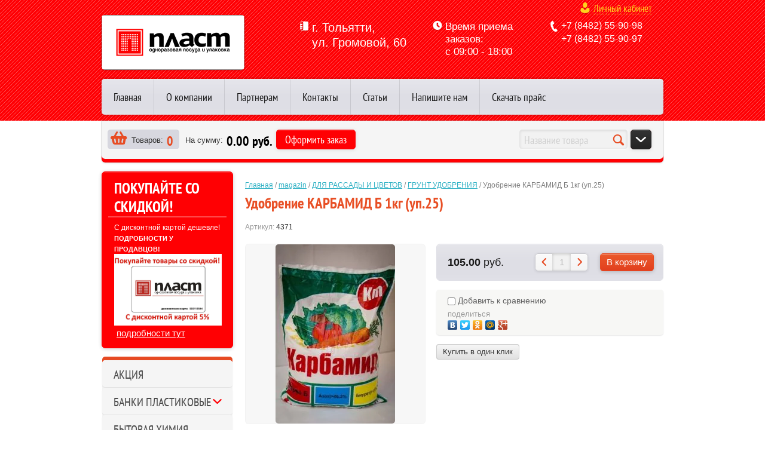

--- FILE ---
content_type: text/html; charset=utf-8
request_url: http://oooplast.ru/magazin/product/udobreniye-karbamid-b-25sht-up
body_size: 15857
content:

	<!doctype html>
<html lang="ru">
<head>
<meta charset="utf-8">
<meta name="robots" content="all"/>
<title>Удобрение КАРБАМИД Б 1кг (уп.25)</title>
<meta name="description" content="Удобрение КАРБАМИД Б 1кг (уп.25)">
<meta name="keywords" content="Удобрение КАРБАМИД Б 1кг (уп.25)">
<meta name="SKYPE_TOOLBAR" content="SKYPE_TOOLBAR_PARSER_COMPATIBLE">
<link rel="stylesheet" href="/g/css/styles_articles_tpl.css">
<script src="/g/libs/jquery/1.10.2/jquery.min.js"></script>

            <!-- 46b9544ffa2e5e73c3c971fe2ede35a5 -->
            <script src='/shared/s3/js/lang/ru.js'></script>
            <script src='/shared/s3/js/common.min.js'></script>
        <link rel='stylesheet' type='text/css' href='/shared/s3/css/calendar.css' /><link rel='stylesheet' type='text/css' href='/shared/highslide-4.1.13/highslide.min.css'/>
<script type='text/javascript' src='/shared/highslide-4.1.13/highslide-full.packed.js'></script>
<script type='text/javascript'>
hs.graphicsDir = '/shared/highslide-4.1.13/graphics/';
hs.outlineType = null;
hs.showCredits = false;
hs.lang={cssDirection:'ltr',loadingText:'Загрузка...',loadingTitle:'Кликните чтобы отменить',focusTitle:'Нажмите чтобы перенести вперёд',fullExpandTitle:'Увеличить',fullExpandText:'Полноэкранный',previousText:'Предыдущий',previousTitle:'Назад (стрелка влево)',nextText:'Далее',nextTitle:'Далее (стрелка вправо)',moveTitle:'Передвинуть',moveText:'Передвинуть',closeText:'Закрыть',closeTitle:'Закрыть (Esc)',resizeTitle:'Восстановить размер',playText:'Слайд-шоу',playTitle:'Слайд-шоу (пробел)',pauseText:'Пауза',pauseTitle:'Приостановить слайд-шоу (пробел)',number:'Изображение %1/%2',restoreTitle:'Нажмите чтобы посмотреть картинку, используйте мышь для перетаскивания. Используйте клавиши вперёд и назад'};</script>
<link rel="icon" href="/favicon.ico" type="image/x-icon">

<!--s3_require-->
<link rel="stylesheet" href="/g/basestyle/1.0.1/user/user.css" type="text/css"/>
<link rel="stylesheet" href="/g/basestyle/1.0.1/user/user.blue.css" type="text/css"/>
<script type="text/javascript" src="/g/basestyle/1.0.1/user/user.js" async></script>
<!--/s3_require-->

			
		
		
		
			<link rel="stylesheet" type="text/css" href="/g/shop2v2/default/css/theme.less.css">		
			<script type="text/javascript" src="/g/printme.js"></script>
		<script type="text/javascript" src="/g/shop2v2/default/js/tpl.js"></script>
		<script type="text/javascript" src="/g/shop2v2/default/js/baron.min.js"></script>
		
			<script type="text/javascript" src="/g/shop2v2/default/js/shop2.2.js"></script>
		
	<script type="text/javascript">shop2.init({"productRefs": [],"apiHash": {"getPromoProducts":"3749e0582e054ac816e98b4351e703d9","getSearchMatches":"ca7d262c0fd08152580d840402306c52","getFolderCustomFields":"089cf5a0830a6ced268cf35dae8cce68","getProductListItem":"a3122fd51c9c2ec7ee164a4ecd032ce1","cartAddItem":"c1ccd0056ab280ca281efdd63d61ea5b","cartRemoveItem":"4a694bdbb11ba388d2839abc600824f4","cartUpdate":"3a84d7984288a9bf98212550b2e4719d","cartRemoveCoupon":"d86adfe1b2ecfa200005ede174ad9d0e","cartAddCoupon":"55045ade8f5323ce7a6aea655f6f9673","deliveryCalc":"c387ad056b9f3195a1c8544998e2f3c4","printOrder":"0a061ce3a74d2c14df2ef88058c65db2","cancelOrder":"a90c4142791b06e1b23642acda1dad86","cancelOrderNotify":"78a21de388e5c2afdb980f042f04fd11","repeatOrder":"95cd653c0014e53a15191c731741197e","paymentMethods":"ba6f32c08d3872a62e5d559444a4ede2","compare":"0c5b71b520fd8bef5687083f1dad6661"},"hash": null,"verId": 61546,"mode": "product","step": "","uri": "/magazin","IMAGES_DIR": "/d/","my": {"list_picture_enlarge":true,"accessory":"\u0410\u043a\u0441\u0441\u0435\u0441\u0441\u0443\u0430\u0440\u044b","kit":"\u041d\u0430\u0431\u043e\u0440","recommend":"\u0420\u0435\u043a\u043e\u043c\u0435\u043d\u0434\u0443\u0435\u043c\u044b\u0435","similar":"\u041f\u043e\u0445\u043e\u0436\u0438\u0435","modification":"\u041c\u043e\u0434\u0438\u0444\u0438\u043a\u0430\u0446\u0438\u0438","pricelist_options_toggle_col":true,"pricelist_options_hide_col_alias":"\u0421\u043a\u0440\u044b\u0442\u044c \u0432\u0441\u0435 \u043f\u0430\u0440\u0430\u043c\u0435\u0442\u0440\u044b","pricelist_options_show_col_alias":"\u041f\u043e\u043a\u0430\u0437\u0430\u0442\u044c \u0432\u0441\u0435 \u043f\u0430\u0440\u0430\u043c\u0435\u0442\u0440\u044b","pricelist_options_toggle":true,"pricelist_options_hide_alias":"\u0421\u043a\u0440\u044b\u0442\u044c \u043f\u0430\u0440\u0430\u043c\u0435\u0442\u0440\u044b","pricelist_options_show_alias":"\u041f\u043e\u043a\u0430\u0437\u0430\u0442\u044c \u043f\u0430\u0440\u0430\u043c\u0435\u0442\u0440\u044b","product_cart_thumbnails":true},"shop2_cart_order_payments": 1,"cf_margin_price_enabled": 0,"maps_yandex_key":"","maps_google_key":""});</script>
<style type="text/css">.product-item-thumb {width: 190px;}.product-item-thumb .product-image, .product-item-simple .product-image {height: 190px;width: 190px;}.product-item-thumb .product-amount .amount-title {width: 94px;}.product-item-thumb .product-price {width: 140px;}.shop2-product .product-side-l {width: 300px;}.shop2-product .product-image {height: 300px;width: 300px;}.shop2-product .product-thumbnails li {width: 90px;height: 90px;}</style>

<link rel="stylesheet" href="/t/v181/images/images/theme0/styles.scss.css">

<script src="/g/libs/jquery-bxslider/4.1.1/jquery.bxslider.min.js"></script>
<script src="/g/s3/shop2/fly/0.0.1/s3.shop2.fly.js"></script>
<script src="/g/s3/shop2/popup/0.0.1/s3.shop2.popup.js"></script>
<script src="/g/templates/shop2/2.21.2/js/main.js" charset="utf-8"></script>

    
        <script>
            $(function(){
                $.s3Shop2Fly({button: '.main-button', image: '.product-image, .product-card-image'});
            });
        </script>
    

    
        <script>
            $(function(){
                $.s3Shop2Popup();
            });
        </script>
    

<!--[if lt IE 10]>
<script src="/g/libs/ie9-svg-gradient/0.0.1/ie9-svg-gradient.min.js"></script>
<script src="/g/libs/jquery-placeholder/2.0.7/jquery.placeholder.min.js"></script>
<script src="/g/libs/jquery-textshadow/0.0.1/jquery.textshadow.min.js"></script>
<script src="/g/s3/misc/ie/0.0.1/ie.js"></script>
<![endif]-->
<!--[if lt IE 9]>
<script src="/g/libs/html5shiv/html5.js"></script>
<![endif]-->

<script type="text/javascript" src="/shared/misc/includeform.js?2"></script>

<script>
$(function(){
$('.myboard').includeForm('/otzyvy');
	$('.categories a').click(function() {
		var ul = $(this).parents('li:first').find('ul:first');
		if (ul.get(0)) {
			ul.slideToggle();
			return false;
		}
		return true;
	});
	$('.active').find('ul:first').show();
	$('.active').parents('ul').show();
});
</script>

</head>
<body>
<div class="site-wrapper">
    <div class="site-pattern"></div>
    <div class="header-wrapp">
        <header role="banner" class="header">
                        <div class="company">
                                <div class="company-logo">
                    <a href="http://oooplast.ru"><img src="/thumb/2/p41u38uW8FQusrXYqS9eVA/239c92/d/firmname.png" alt=""></a>
                </div>
                                                            </div>
                                    <div class="company-address">
                <p><span style="font-size: 15pt;">г. Тольятти,</span><br /><span style="font-size: 15pt;"> ул. Громовой, 60</span></p>
            </div>
                                    <div class="reception-orders">
                <p><span style="font-size: 13pt;">Время приема заказов:</span></p>
<p><span style="font-size: 13pt;">с 09:00 - 18:00</span></p>
<p>&nbsp;</p>
            </div>
                        <div class="header-container">
                                    <div class="block-user">
    <a href="#" class="user-title">Личный кабинет</a>

    <div class="block-user-open">
                <form method="post" action="/users">
            <div class="block-field login">
                <span class="field-title">Логин:</span><br>
                <label><input type="text" name="login" id="login" tabindex="1" value=""></label>
            </div>
            <div class="block-field password">
                <span class="field-title">Пароль:</span><br>
                <input type="submit" tabindex="3" class="main-button" value="Войти">
                <label><input type="password" name="password" tabindex="2" value=""></label>
            </div>
            <div class="block-links">
                <a href="/users/register" class="registration">Регистрация</a>
                <a href="/users/forgot_password" class="forgot-password">Забыли пароль?</a>
            </div>
        <re-captcha data-captcha="recaptcha"
     data-name="captcha"
     data-sitekey="6LddAuIZAAAAAAuuCT_s37EF11beyoreUVbJlVZM"
     data-lang="ru"
     data-rsize="invisible"
     data-type="image"
     data-theme="light"></re-captcha></form>
            </div>   

</div>                                                <div class="company-phone">
                    <p><span style="font-size: 12pt;">+7 (8482) 55-90-98</span><br /><span style="font-size: 12pt;"> +7 (8482) 55-90-97</span></p>
                </div>
                            </div>
            <div class="clearfix"></div>
                        <ul class="menu-header">
                                <li><a href="/"><span>Главная</span></a></li>
                                <li><a href="/about"><span>О компании</span></a></li>
                                <li><a href="/partners"><span>Партнерам</span></a></li>
                                <li><a href="/contacts"><span>Контакты</span></a></li>
                                <li><a href="/stati"><span>Статьи</span></a></li>
                                <li><a href="/napishite-nam"><span>Напишите нам</span></a></li>
                                <li><a href="/price-list"><span>Скачать прайс</span></a></li>
                            </ul>
                    </header><!-- .header-->
    </div>
    <div class="header-lower-panel">
        <div class="inner-panel">
            <div id="shop2-cart-preview">
    <div class="shop-basket">
        <div class="basket-amount">Товаров:<span>0</span></div>
        <div class="basket-total">На сумму:<span>0.00 руб.</span></div>
        <a href="/magazin/cart" class="basket-checkout main-button">Оформить заказ</a>
    </div>
</div>            <div class="right-panel">
                <form action="/magazin/search" class="site-search">
                    <input type="text" name="search_text" placeholder="Название товара">
                    <button type="submit">Найти</button>
                <re-captcha data-captcha="recaptcha"
     data-name="captcha"
     data-sitekey="6LddAuIZAAAAAAuuCT_s37EF11beyoreUVbJlVZM"
     data-lang="ru"
     data-rsize="invisible"
     data-type="image"
     data-theme="light"></re-captcha></form>
                    
    
<div class="shop-search">
    <div class="main-button dropdown-button" title="Расширенный поиск"></div>
    <form class="advanced-search" action="/magazin/search" enctype="multipart/form-data">
                <div class="field dimension">
            <span class="field-name">Цена</span><br>
            <label class="from">от:<input name="s[price][min]" type="text" size="5" value=""></label>
            <label class="to">до:<input name="s[price][max]" type="text" size="5" value=""></label>
        </div>
                                <div class="field">
            <span class="field-name">Выберите категорию:</span><br>
            <select name="s[folder_id]" id="s[folder_id]">
                <option value="">Все</option>
                                                                                                <option value="901915513" >
                             АКЦИЯ
                        </option>
                                                                                <option value="901915713" >
                             БАНКИ ПЛАСТИКОВЫЕ
                        </option>
                                                                                <option value="901915913" >
                            &raquo; АЛЬЯНС
                        </option>
                                                                                <option value="901916113" >
                            &raquo; ЛУЧ
                        </option>
                                                                                <option value="901916313" >
                            &raquo; ПЕРИНТ
                        </option>
                                                                                <option value="901916513" >
                            &raquo; РАЗНОЕ
                        </option>
                                                                                <option value="901916713" >
                             БЫТОВАЯ ХИМИЯ
                        </option>
                                                                                <option value="901916913" >
                             ГУБКИ
                        </option>
                                                                                <option value="901917113" >
                             ДЛЯ ОТДЫХА
                        </option>
                                                                                <option value="901917313" >
                             ДЛЯ ПРАЗДНИКА
                        </option>
                                                                                <option value="901917513" >
                            &raquo; УКРАШЕНИЯ
                        </option>
                                                                                <option value="901917713" >
                             ДЛЯ РАССАДЫ И ЦВЕТОВ
                        </option>
                                                                                <option value="901917913" >
                            &raquo; ГРУНТ УДОБРЕНИЯ
                        </option>
                                                                                <option value="901918113" >
                            &raquo; КАШПО
                        </option>
                                                                                <option value="901918313" >
                            &raquo; РАССАДНИКИ
                        </option>
                                                                                <option value="901918513" >
                            &raquo; САДОВО-ОГОРОДНЫЙ ИНВЕНТАРЬ
                        </option>
                                                                                <option value="901918713" >
                             ЗУБОЧИСТКИ ТРУБОЧКИ ШАМПУРЫ
                        </option>
                                                                                <option value="901918913" >
                            &raquo; ЗУБОЧИСТКИ
                        </option>
                                                                                <option value="901919113" >
                            &raquo; ТРУБОЧКИ
                        </option>
                                                                                <option value="901919313" >
                            &raquo; ШАМПУРЫ
                        </option>
                                                                                <option value="901919513" >
                             ИЗДЕЛИЯ ИЗ ПЛАСТМАССЫ
                        </option>
                                                                                <option value="901919713" >
                            &raquo; ДЛЯ ВАННОЙ И ТУАЛЕТА
                        </option>
                                                                                <option value="901919913" >
                            &raquo; ДЛЯ КУХНИ
                        </option>
                                                                                <option value="901920113" >
                            &raquo; ИЗДЕЛИЯ ДЛЯ СВЧ И ЗАМОРОЗКИ
                        </option>
                                                                                <option value="901920313" >
                            &raquo; КОНТЕЙНЕРЫ УНИВЕРСАЛЬНЫЕ
                        </option>
                                                                                <option value="901920513" >
                            &raquo; МЕБЕЛЬ КОМОДЫ
                        </option>
                                                                                <option value="901920713" >
                             КЛЕЕНКА СКАТЕРТИ
                        </option>
                                                                                <option value="901920913" >
                            &raquo; Клеёнка
                        </option>
                                                                                <option value="901921113" >
                            &raquo; Скатерть
                        </option>
                                                                                <option value="901921313" >
                             КОНТЕЙНЕРЫ(одноразовая посуда)
                        </option>
                                                                                <option value="901921513" >
                            &raquo; ИНТЕРПАК
                        </option>
                                                                                <option value="901921713" >
                            &raquo; КЛАРИТИ
                        </option>
                                                                                <option value="901921913" >
                            &raquo; СОУСНИКИ
                        </option>
                                                                                <option value="901922113" >
                            &raquo; СТИРОЛПЛАСТ
                        </option>
                                                                                <option value="901922313" >
                             КОРОБКИ ПОДАРОЧНЫЕ
                        </option>
                                                                                <option value="901922513" >
                            &raquo; КОРОБКИ НОВОГОДНЯЯ СЕРИЯ
                        </option>
                                                                                <option value="901922713" >
                             ЛОТКИ ИЗ ВСПЕНЕННОГО ПОЛИСТИРОЛА
                        </option>
                                                                                <option value="901922913" >
                             ЛОТКИ ПС
                        </option>
                                                                                <option value="901923113" >
                             МЕШКИ ДЛЯ МУСОРА
                        </option>
                                                                                <option value="901923313" >
                            &raquo; Мешок для мусора 120л
                        </option>
                                                                                <option value="901923513" >
                            &raquo; Мешок для мусора 160л- 240л
                        </option>
                                                                                <option value="901923713" >
                            &raquo; Мешок для мусора 20л
                        </option>
                                                                                <option value="901923913" >
                            &raquo; Мешок для мусора 30л-35л
                        </option>
                                                                                <option value="901924113" >
                            &raquo; Мешок для мусора 50-60л
                        </option>
                                                                                <option value="901924313" >
                            &raquo; Мешок ПП
                        </option>
                                                                                <option value="901924513" >
                             ОВОЩНАЯ СЕТКА
                        </option>
                                                                                <option value="901924713" >
                             ОДНОРАЗОВАЯ ОДЕЖДА
                        </option>
                                                                                <option value="901924913" >
                            &raquo; БАХИЛЫ ФАРТУКИ МАСКИ
                        </option>
                                                                                <option value="901925113" >
                            &raquo; ПЕРЧАТКИ
                        </option>
                                                                                <option value="901925313" >
                             ОДНОРАЗОВАЯ ПОСУДА
                        </option>
                                                                                <option value="901925513" >
                            &raquo; АЛИТ ПЛАСТ
                        </option>
                                                                                <option value="901925713" >
                            &raquo; БУТЫЛКИ КАНИСТРЫ
                        </option>
                                                                                <option value="901925913" >
                            &raquo; ОДНОРАЗОВЫЕ СТАКАНЫ РЮМКИ ЧАШКИ КОФЕЙНЫЕ
                        </option>
                                                                                <option value="901926113" >
                            &raquo; ОДНОРАЗОВЫЕ ТАРЕЛКИ КРЕМАНКИ
                        </option>
                                                                                <option value="901926313" >
                            &raquo; ПОСУДА БУМАЖНАЯ
                        </option>
                                                                                <option value="901926513" >
                            &raquo; СТОЛОВЫЕ ПРИБОРЫ
                        </option>
                                                                                <option value="901926713" >
                            &raquo; ФОРМЫ АЛЮМИНИЕВЫЕ
                        </option>
                                                                                <option value="901926913" >
                             ПАКЕТ ZIPLOCK - ГРИППЕР (с замком)
                        </option>
                                                                                <option value="901927113" >
                             ПАКЕТЫ ДЛЯ ЛЬДА ЗАМОРОЗКИ
                        </option>
                                                                                <option value="901927313" >
                             ПАКЕТЫ КРАФТ
                        </option>
                                                                                <option value="901927513" >
                             ПАКЕТЫ НОВОГОДНЯЯ СЕРИЯ
                        </option>
                                                                                <option value="901927713" >
                             ПАКЕТЫ С ПЕТЛЕВОЙ И ПРОРУБ. РУЧКОЙ
                        </option>
                                                                                <option value="901927913" >
                            &raquo; ПАКЕТЫ ПОДАРОЧНЫЕ
                        </option>
                                                                                <option value="901928113" >
                            &raquo; ПАКЕТЫ С ПЕТЛЕВОЙ РУЧКОЙ
                        </option>
                                                                                <option value="901928313" >
                            &raquo; ПАКЕТЫ С ПРОРУБ. РУЧКОЙ
                        </option>
                                                                                <option value="901928513" >
                            &raquo; ПАКЕТЫ ТЕХНО
                        </option>
                                                                                <option value="901928713" >
                            &raquo; ПАКЕТЫ ТИКО
                        </option>
                                                                                <option value="901928913" >
                             ПАКЕТЫ ФАСОВОЧНЫЕ ПНД ПВД
                        </option>
                                                                                <option value="901929113" >
                            &raquo; ПАКЕТ ФАСОВОЧНЫЙ В ПЛАСТАХ ПНД
                        </option>
                                                                                <option value="901929313" >
                            &raquo; ПАКЕТ ФАСОВОЧНЫЙ ПВД
                        </option>
                                                                                <option value="901929513" >
                            &raquo; ПАКЕТ ФАСОВОЧНЫЙ РУЛОН ПНД
                        </option>
                                                                                <option value="901929713" >
                            &raquo; ПАКЕТ ФАСОВОЧНЫЙ'ЕВРОБЛОК' ПНД
                        </option>
                                                                                <option value="901929913" >
                             ПАКЕТЫ'МАЙКА'
                        </option>
                                                                                <option value="901930113" >
                            &raquo; М х 16х12х30 (Цветная полоса)
                        </option>
                                                                                <option value="901930313" >
                            &raquo; М х 25х8-10мкр (Цветная полоса)
                        </option>
                                                                                <option value="901930513" >
                            &raquo; М х 28х10-14мкр (С рисунком цветная)
                        </option>
                                                                                <option value="901930713" >
                            &raquo; М х 30х10-15мкр (С рисунком)
                        </option>
                                                                                <option value="901930913" >
                            &raquo; М х 30х20-35мкр (С рисунком)
                        </option>
                                                                                <option value="901931113" >
                            &raquo; М х 35х20-35мкр (С рисунком)
                        </option>
                                                                                <option value="901931313" >
                            &raquo; М х 38х15-20мкр (Цветная)
                        </option>
                                                                                <option value="901931513" >
                            &raquo; М х ЭЛЕКТРОН БМВ WWW ТАРЕЛЕТТО
                        </option>
                                                                                <option value="901931713" >
                             ПЛЕНКИ
                        </option>
                                                                                <option value="901931913" >
                            &raquo; ПЛЕНКА ГОРЯЧИЙ СТОЛ
                        </option>
                                                                                <option value="901932113" >
                            &raquo; ПЛЕНКА ПАЛЛЕТНАЯ
                        </option>
                                                                                <option value="901932313" >
                            &raquo; ПЛЕНКА ПАРНИКОВАЯ
                        </option>
                                                                                <option value="901932513" >
                            &raquo; ПЛЕНКА ПИЩЕВАЯ
                        </option>
                                                                                <option value="901932713" >
                            &raquo; ПЛЁНКА ПУЗЫРЬКОВАЯ
                        </option>
                                                                                <option value="901932913" >
                            &raquo; УКРЫВНОЙ МАТЕРИАЛ
                        </option>
                                                                                <option value="901933113" >
                             РАСПРОДАЖА
                        </option>
                                                                                <option value="901933313" >
                             РЕПЕЛЕНТЫ
                        </option>
                                                                                <option value="901933513" >
                             САЛФЕТКИ Т.БУМАГА
                        </option>
                                                                                <option value="901933713" >
                            &raquo; Бумага туалетная
                        </option>
                                                                                <option value="901933913" >
                            &raquo; Полотенца бумажные
                        </option>
                                                                                <option value="901934113" >
                            &raquo; Салфетки
                        </option>
                                                                                <option value="901934313" >
                            &raquo; Салфетки кружевные
                        </option>
                                                                                <option value="901934513" >
                             СВЕЧИ
                        </option>
                                                                                <option value="901934713" >
                             СКОТЧ МАЛЯРНАЯ ЛЕНТА КЛЕЙ
                        </option>
                                                                                <option value="901934913" >
                            &raquo; КЛЕЙ
                        </option>
                                                                                <option value="901935113" >
                            &raquo; ЛЕНТА МАЛЯРНАЯ МОНТАЖНАЯ
                        </option>
                                                                                <option value="901935313" >
                            &raquo; СКОТЧ
                        </option>
                                                                                <option value="901935513" >
                             СРЕДСТВА ГИГИЕНЫ
                        </option>
                                                                                <option value="901935713" >
                             СУМКИ ХОЗЯЙСТВЕННЫЕ
                        </option>
                                                                                <option value="901935913" >
                             ТАРЕЛЕТТО
                        </option>
                                                                                <option value="901936113" >
                             ТОВАРЫ ДЛЯ ДОМА
                        </option>
                                                                                <option value="901936313" >
                            &raquo; БАТАРЕЙКИ
                        </option>
                                                                                <option value="901936513" >
                            &raquo; ДЛЯ КОНСЕРВИРОВАНИЯ
                        </option>
                                                                                <option value="901936713" >
                            &raquo; ДЛЯ УБОРКИ
                        </option>
                                                                                <option value="901936913" >
                            &raquo; ИЗДЕЛИЯ ИЗ СИЛИКОНА
                        </option>
                                                                                <option value="901937113" >
                            &raquo; КОВРИКИ
                        </option>
                                                                                <option value="901937313" >
                             УПАКОВКА ДЛЯ ФАСТФУДА
                        </option>
                                                                                <option value="901937513" >
                             ФОЛЬГА БУМАГА ДЛЯ ВЫПЕЧКИ РУКАВ ДЛЯ ЗАПЕКАНИЯ
                        </option>
                                                                                <option value="901937713" >
                            &raquo; РУКАВ И ПАКЕТЫ Д ЗАПЕКАНИЯ БУМАГА Д ВЫПЕЧКИ
                        </option>
                                                                                <option value="901937913" >
                            &raquo; ФОЛЬГА
                        </option>
                                                                                <option value="901938113" >
                             ЦЕННИКИ РЕЗИНКИ ДЛЯ ДЕНЕГ
                        </option>
                                                                                <option value="901938313" >
                             ШПАГАТ
                        </option>
                                                                                <option value="901938513" >
                             ЭКОПОСУДА
                        </option>
                                                </select>
        </div>        
        <div id="shop2_search_custom_fields"></div>
                        <div id="shop2_search_global_fields">
            													        </div>
                                <div class="field">
            <span class="field-name">Новинка:</span><br>
            <select name="s[new]">
                <option value="">Все</option>
                <option value="1">да</option>
                <option value="0">нет</option>
            </select>
        </div>
                        <div class="field">
            <span class="field-name">Спецпредложение:</span><br>
            <select name="s[special]">
                <option value="">Все</option>
                <option value="1">да</option>
                <option value="0">нет</option>
            </select>
        </div>
                        <div class="field">
            <span class="field-name">Результатов на странице:</span><br>
            <select name="s[products_per_page]">
                                                                        <option value="5">5</option>
                                                        <option value="20">20</option>
                                                        <option value="35">35</option>
                                                        <option value="50">50</option>
                                                        <option value="65">65</option>
                                                        <option value="80">80</option>
                                                        <option value="95">95</option>
                            </select>
        </div>
                <div class="submit">
            <input type="submit" value="Найти" class="main-button">
        </div>
    <re-captcha data-captcha="recaptcha"
     data-name="captcha"
     data-sitekey="6LddAuIZAAAAAAuuCT_s37EF11beyoreUVbJlVZM"
     data-lang="ru"
     data-rsize="invisible"
     data-type="image"
     data-theme="light"></re-captcha></form>
</div>            </div>
            <div class="clearfix"></div>
        </div>
    </div>
<div class="wrapper-in">
        <div class="content-wrapper clear-self">
        <aside role="complementary" class="sidebar left">
        	
        	            <div class="block-text">
                <div class="block-title">ПОКУПАЙТЕ СО СКИДКОЙ!</div>
                <div class="block-body">
                    <p style="text-align: left;"><span style="font-size: 9pt;">С дисконтной картой дешевле!</span></p>
<p><strong><span style="font-size: 8pt;">ПОДРОБНОСТИ У ПРОДАВЦОВ!</span></strong></p>
<p><img alt="" height="120" src="/thumb/2/Qo17A4L1sLwP130qG8kLZg/r/d/%D0%BA%D0%B0%D1%80%D1%82%D0%BE%D1%87%D0%BA%D0%B0.jpg" width="180" /></p>
<p>&nbsp;<a href="skidki" target="_blank">подробности тут</a></p>
                    <div class="clearfix"></div>
                </div>
            </div>
                    	
            <ul class="categories"><li><a href="/magazin/folder/akciya" >АКЦИЯ</a></li><li class="has-child"><a href="/magazin/folder/banki-plastikovye" >БАНКИ ПЛАСТИКОВЫЕ</a><ul class="level-2"><li><a href="/magazin/folder/alyans" >АЛЬЯНС</a></li><li><a href="/magazin/folder/luch" >ЛУЧ</a></li><li><a href="/magazin/folder/perint" >ПЕРИНТ</a></li><li><a href="/magazin/folder/raznoe" >РАЗНОЕ</a></li></ul></li><li><a href="/magazin/folder/bytovaya-himiya" >БЫТОВАЯ ХИМИЯ</a></li><li><a href="/magazin/folder/gubki" >ГУБКИ</a></li><li><a href="/magazin/folder/dlya-otdyha" >ДЛЯ ОТДЫХА</a></li><li class="has-child"><a href="/magazin/folder/dlya-prazdnika" >ДЛЯ ПРАЗДНИКА</a><ul class="level-2"><li><a href="/magazin/folder/ukrasheniya" >УКРАШЕНИЯ</a></li></ul></li><li class="has-child open"><a href="/magazin/folder/dlya-rassady-i-cvetov" >ДЛЯ РАССАДЫ И ЦВЕТОВ</a><ul class="level-2"><li class="open active"><a href="/magazin/folder/grunt-udobreniya" >ГРУНТ УДОБРЕНИЯ</a></li><li><a href="/magazin/folder/kashpo" >КАШПО</a></li><li><a href="/magazin/folder/rassadniki" >РАССАДНИКИ</a></li><li><a href="/magazin/folder/sadovo-ogorodnyj-inventar" >САДОВО-ОГОРОДНЫЙ ИНВЕНТАРЬ</a></li></ul></li><li class="has-child"><a href="/magazin/folder/zubochistki-trubochki-shampury" >ЗУБОЧИСТКИ ТРУБОЧКИ ШАМПУРЫ</a><ul class="level-2"><li><a href="/magazin/folder/zubochistki" >ЗУБОЧИСТКИ</a></li><li><a href="/magazin/folder/trubochki" >ТРУБОЧКИ</a></li><li><a href="/magazin/folder/shampury" >ШАМПУРЫ</a></li></ul></li><li class="has-child"><a href="/magazin/folder/izdeliya-iz-plastmassy" >ИЗДЕЛИЯ ИЗ ПЛАСТМАССЫ</a><ul class="level-2"><li><a href="/magazin/folder/dlya-vannoj-i-tualeta" >ДЛЯ ВАННОЙ И ТУАЛЕТА</a></li><li><a href="/magazin/folder/dlya-kuhni" >ДЛЯ КУХНИ</a></li><li><a href="/magazin/folder/izdeliya-dlya-svch-i-zamorozki" >ИЗДЕЛИЯ ДЛЯ СВЧ И ЗАМОРОЗКИ</a></li><li><a href="/magazin/folder/kontejnery-universalnye" >КОНТЕЙНЕРЫ УНИВЕРСАЛЬНЫЕ</a></li><li><a href="/magazin/folder/mebel-komody" >МЕБЕЛЬ КОМОДЫ</a></li></ul></li><li class="has-child"><a href="/magazin/folder/kleenka-skaterti" >КЛЕЕНКА СКАТЕРТИ</a><ul class="level-2"><li><a href="/magazin/folder/kleenka" >Клеёнка</a></li><li><a href="/magazin/folder/skatert" >Скатерть</a></li></ul></li><li class="has-child"><a href="/magazin/folder/kontejnery-odnorazovaya-posuda" >КОНТЕЙНЕРЫ(одноразовая посуда)</a><ul class="level-2"><li><a href="/magazin/folder/interpak" >ИНТЕРПАК</a></li><li><a href="/magazin/folder/klariti" >КЛАРИТИ</a></li><li><a href="/magazin/folder/sousniki" >СОУСНИКИ</a></li><li><a href="/magazin/folder/stirolplast" >СТИРОЛПЛАСТ</a></li></ul></li><li class="has-child"><a href="/magazin/folder/korobki-podarochnye" >КОРОБКИ ПОДАРОЧНЫЕ</a><ul class="level-2"><li><a href="/magazin/folder/korobki-novogodnyaya-seriya" >КОРОБКИ НОВОГОДНЯЯ СЕРИЯ</a></li></ul></li><li><a href="/magazin/folder/lotki-iz-vspenennogo-polistirola" >ЛОТКИ ИЗ ВСПЕНЕННОГО ПОЛИСТИРОЛА</a></li><li><a href="/magazin/folder/lotki-ps" >ЛОТКИ ПС</a></li><li class="has-child"><a href="/magazin/folder/meshki-dlya-musora" >МЕШКИ ДЛЯ МУСОРА</a><ul class="level-2"><li><a href="/magazin/folder/meshok-dlya-musora-120l" >Мешок для мусора 120л</a></li><li><a href="/magazin/folder/meshok-dlya-musora-160l-240l" >Мешок для мусора 160л- 240л</a></li><li><a href="/magazin/folder/meshok-dlya-musora-20l" >Мешок для мусора 20л</a></li><li><a href="/magazin/folder/meshok-dlya-musora-30l-35l" >Мешок для мусора 30л-35л</a></li><li><a href="/magazin/folder/meshok-dlya-musora-50-60l" >Мешок для мусора 50-60л</a></li><li><a href="/magazin/folder/meshok-pp" >Мешок ПП</a></li></ul></li><li><a href="/magazin/folder/ovoshchnaya-setka" >ОВОЩНАЯ СЕТКА</a></li><li class="has-child"><a href="/magazin/folder/odnorazovaya-odezhda" >ОДНОРАЗОВАЯ ОДЕЖДА</a><ul class="level-2"><li><a href="/magazin/folder/bahily-fartuki-maski" >БАХИЛЫ ФАРТУКИ МАСКИ</a></li><li><a href="/magazin/folder/perchatki" >ПЕРЧАТКИ</a></li></ul></li><li class="has-child"><a href="/magazin/folder/odnorazovaya-posuda" >ОДНОРАЗОВАЯ ПОСУДА</a><ul class="level-2"><li><a href="/magazin/folder/alit-plast" >АЛИТ ПЛАСТ</a></li><li><a href="/magazin/folder/butylki-kanistry" >БУТЫЛКИ КАНИСТРЫ</a></li><li><a href="/magazin/folder/odnorazovye-stakany-ryumki-chashki-kofejnye" >ОДНОРАЗОВЫЕ СТАКАНЫ РЮМКИ ЧАШКИ КОФЕЙНЫЕ</a></li><li><a href="/magazin/folder/odnorazovye-tarelki-kremanki" >ОДНОРАЗОВЫЕ ТАРЕЛКИ КРЕМАНКИ</a></li><li><a href="/magazin/folder/posuda-bumazhnaya" >ПОСУДА БУМАЖНАЯ</a></li><li><a href="/magazin/folder/stolovye-pribory" >СТОЛОВЫЕ ПРИБОРЫ</a></li><li><a href="/magazin/folder/formy-alyuminievye" >ФОРМЫ АЛЮМИНИЕВЫЕ</a></li></ul></li><li><a href="/magazin/folder/paket-ziplock-gripper-s-zamkom" >ПАКЕТ ZIPLOCK - ГРИППЕР (с замком)</a></li><li><a href="/magazin/folder/pakety-dlya-lda-zamorozki" >ПАКЕТЫ ДЛЯ ЛЬДА ЗАМОРОЗКИ</a></li><li><a href="/magazin/folder/pakety-kraft" >ПАКЕТЫ КРАФТ</a></li><li><a href="/magazin/folder/pakety-novogodnyaya-seriya" >ПАКЕТЫ НОВОГОДНЯЯ СЕРИЯ</a></li><li class="has-child"><a href="/magazin/folder/pakety-s-petlevoj-i-prorub-ruchkoj" >ПАКЕТЫ С ПЕТЛЕВОЙ И ПРОРУБ. РУЧКОЙ</a><ul class="level-2"><li><a href="/magazin/folder/pakety-podarochnye" >ПАКЕТЫ ПОДАРОЧНЫЕ</a></li><li><a href="/magazin/folder/pakety-s-petlevoj-ruchkoj" >ПАКЕТЫ С ПЕТЛЕВОЙ РУЧКОЙ</a></li><li><a href="/magazin/folder/pakety-s-prorub-ruchkoj" >ПАКЕТЫ С ПРОРУБ. РУЧКОЙ</a></li><li><a href="/magazin/folder/pakety-tehno" >ПАКЕТЫ ТЕХНО</a></li><li><a href="/magazin/folder/pakety-tiko" >ПАКЕТЫ ТИКО</a></li></ul></li><li class="has-child"><a href="/magazin/folder/pakety-fasovochnye-pnd-pvd" >ПАКЕТЫ ФАСОВОЧНЫЕ ПНД ПВД</a><ul class="level-2"><li><a href="/magazin/folder/paket-fasovochnyj-v-plastah-pnd" >ПАКЕТ ФАСОВОЧНЫЙ В ПЛАСТАХ ПНД</a></li><li><a href="/magazin/folder/paket-fasovochnyj-pvd" >ПАКЕТ ФАСОВОЧНЫЙ ПВД</a></li><li><a href="/magazin/folder/paket-fasovochnyj-rulon-pnd" >ПАКЕТ ФАСОВОЧНЫЙ РУЛОН ПНД</a></li><li><a href="/magazin/folder/paket-fasovochnyjevroblok-pnd" >ПАКЕТ ФАСОВОЧНЫЙ'ЕВРОБЛОК' ПНД</a></li></ul></li><li class="has-child"><a href="/magazin/folder/paketymajka" >ПАКЕТЫ'МАЙКА'</a><ul class="level-2"><li><a href="/magazin/folder/m-h-16h12h30-cvetnaya-polosa" >М х 16х12х30 (Цветная полоса)</a></li><li><a href="/magazin/folder/m-h-25h8-10mkr-cvetnaya-polosa" >М х 25х8-10мкр (Цветная полоса)</a></li><li><a href="/magazin/folder/m-h-28h10-14mkr-s-risunkom-cvetnaya" >М х 28х10-14мкр (С рисунком цветная)</a></li><li><a href="/magazin/folder/m-h-30h10-15mkr-s-risunkom" >М х 30х10-15мкр (С рисунком)</a></li><li><a href="/magazin/folder/m-h-30h20-35mkr-s-risunkom" >М х 30х20-35мкр (С рисунком)</a></li><li><a href="/magazin/folder/m-h-35h20-35mkr-s-risunkom" >М х 35х20-35мкр (С рисунком)</a></li><li><a href="/magazin/folder/m-h-38h15-20mkr-cvetnaya" >М х 38х15-20мкр (Цветная)</a></li><li><a href="/magazin/folder/m-h-elektron-bmv-www-tareletto" >М х ЭЛЕКТРОН БМВ WWW ТАРЕЛЕТТО</a></li></ul></li><li class="has-child"><a href="/magazin/folder/plenki" >ПЛЕНКИ</a><ul class="level-2"><li><a href="/magazin/folder/plenka-goryachij-stol" >ПЛЕНКА ГОРЯЧИЙ СТОЛ</a></li><li><a href="/magazin/folder/plenka-palletnaya" >ПЛЕНКА ПАЛЛЕТНАЯ</a></li><li><a href="/magazin/folder/plenka-parnikovaya" >ПЛЕНКА ПАРНИКОВАЯ</a></li><li><a href="/magazin/folder/plenka-pishchevaya" >ПЛЕНКА ПИЩЕВАЯ</a></li><li><a href="/magazin/folder/plenka-puzyrkovaya" >ПЛЁНКА ПУЗЫРЬКОВАЯ</a></li><li><a href="/magazin/folder/ukryvnoj-material" >УКРЫВНОЙ МАТЕРИАЛ</a></li></ul></li><li><a href="/magazin/folder/rasprodazha" >РАСПРОДАЖА</a></li><li><a href="/magazin/folder/repelenty" >РЕПЕЛЕНТЫ</a></li><li class="has-child"><a href="/magazin/folder/salfetki-t-bumaga" >САЛФЕТКИ Т.БУМАГА</a><ul class="level-2"><li><a href="/magazin/folder/bumaga-tualetnaya" >Бумага туалетная</a></li><li><a href="/magazin/folder/polotenca-bumazhnye" >Полотенца бумажные</a></li><li><a href="/magazin/folder/salfetki" >Салфетки</a></li><li><a href="/magazin/folder/salfetki-kruzhevnye" >Салфетки кружевные</a></li></ul></li><li><a href="/magazin/folder/svechi" >СВЕЧИ</a></li><li class="has-child"><a href="/magazin/folder/skotch-malyarnaya-lenta-klej" >СКОТЧ МАЛЯРНАЯ ЛЕНТА КЛЕЙ</a><ul class="level-2"><li><a href="/magazin/folder/klej" >КЛЕЙ</a></li><li><a href="/magazin/folder/lenta-malyarnaya-montazhnaya" >ЛЕНТА МАЛЯРНАЯ МОНТАЖНАЯ</a></li><li><a href="/magazin/folder/skotch" >СКОТЧ</a></li></ul></li><li><a href="/magazin/folder/sredstva-gigieny" >СРЕДСТВА ГИГИЕНЫ</a></li><li><a href="/magazin/folder/sumki-hozyajstvennye" >СУМКИ ХОЗЯЙСТВЕННЫЕ</a></li><li><a href="/magazin/folder/tareletto" >ТАРЕЛЕТТО</a></li><li class="has-child"><a href="/magazin/folder/tovary-dlya-doma" >ТОВАРЫ ДЛЯ ДОМА</a><ul class="level-2"><li><a href="/magazin/folder/batarejki" >БАТАРЕЙКИ</a></li><li><a href="/magazin/folder/dlya-konservirovaniya" >ДЛЯ КОНСЕРВИРОВАНИЯ</a></li><li><a href="/magazin/folder/dlya-uborki" >ДЛЯ УБОРКИ</a></li><li><a href="/magazin/folder/izdeliya-iz-silikona" >ИЗДЕЛИЯ ИЗ СИЛИКОНА</a></li><li><a href="/magazin/folder/kovriki" >КОВРИКИ</a></li></ul></li><li><a href="/magazin/folder/upakovka-dlya-fastfuda" >УПАКОВКА ДЛЯ ФАСТФУДА</a></li><li class="has-child"><a href="/magazin/folder/folga-bumaga-dlya-vypechki-rukav-dlya-zapekaniya" >ФОЛЬГА БУМАГА ДЛЯ ВЫПЕЧКИ РУКАВ ДЛЯ ЗАПЕКАНИЯ</a><ul class="level-2"><li><a href="/magazin/folder/rukav-i-pakety-d-zapekaniya-bumaga-d-vypechki" >РУКАВ И ПАКЕТЫ Д ЗАПЕКАНИЯ БУМАГА Д ВЫПЕЧКИ</a></li><li><a href="/magazin/folder/folga" >ФОЛЬГА</a></li></ul></li><li><a href="/magazin/folder/cenniki-rezinki-dlya-deneg" >ЦЕННИКИ РЕЗИНКИ ДЛЯ ДЕНЕГ</a></li><li><a href="/magazin/folder/shpagat" >ШПАГАТ</a></li><li><a href="/magazin/folder/ekoposuda" >ЭКОПОСУДА</a></li></ul>
                                      <div class="reviews_block-wr">
                <div class="reviews_block-title">Отзывы клиентов</div>
                <div class="reviews_block-body"><div class="myboard"></div></div>
              </div>
                    </aside> <!-- .sidebar-left -->>
        <main role="main" class="main">
            <div class="content">
                <div class="content-inner"  class="shop-content">
                    
<div class="site-path" data-url="/magazin"><a href="/">Главная</a> / <a href="/magazin">magazin</a> / <a href="/magazin/folder/dlya-rassady-i-cvetov">ДЛЯ РАССАДЫ И ЦВЕТОВ</a> / <a href="/magazin/folder/grunt-udobreniya">ГРУНТ УДОБРЕНИЯ</a> / Удобрение КАРБАМИД Б 1кг (уп.25)</div>                    <h1 class="page-name">Удобрение КАРБАМИД Б 1кг (уп.25)</h1>
	
	
		
		
							
						
							
						
							
			
			
					

	
					
	
	
					<div class="shop2-product-article"><span>Артикул:</span> 4371</div>
	
	
	
		<script type="text/javascript">
			hs.align = 'center';
			hs.transitions = ['expand', 'crossfade'];
			hs.outlineType = 'rounded-white';
			hs.fadeInOut = true;
			hs.dimmingOpacity = 0.75; 

			hs.addSlideshow({
				slideshowGroup: 'product',
				interval: 5000,
				repeat: false,
				useControls: true,
				fixedControls: 'fit',
				overlayOptions: {
					opacity: .75,
					position: 'bottom center',
					hideOnMouseOut: true
				}
			});
		</script>
	

<form 
	method="post" 
	action="/magazin?mode=cart&amp;action=add" 
	accept-charset="utf-8" 
	class="product-card">

	<input type="hidden" name="kind_id" value="470839203">
	<input type="hidden" name="product_id" value="402616203">
	<input type="hidden" name="meta" value='null'>

	<div class="product-card-left">
		<div class="product-card-image" style="width: 300px; height: 300px; line-height: 300px;">
						<a href="/d/4371.jpg">
				<img src="/thumb/2/t8CWoUlnpzYi4rs3MMhMUg/300r300/d/4371.jpg" alt="Удобрение КАРБАМИД Б 1кг (уп.25)" title="Удобрение КАРБАМИД Б 1кг (уп.25)" />
			</a>
								</div>
				
	</div>
	<div class="product-card-right">
				<div class="product-card-add">
			<div class="product-card-price">
				<div class="product-price">
						
						<div class="price-current">
	    <strong>105.00</strong> руб. 
	    	</div>
				</div>
			</div>
			<div class="product-card-amount">
				<div class="product-amount">
	        <div class="amount-title">Количество:</div>
            <button type="button" class="amount-minus"></button><input type="text" name="amount" maxlength="4" value="1" /><button type="button" class="amount-plus"></button>
    </div>			</div>
			<div class="product-card-button">
				    <button class="main-button type-1 buy" type="submit">
        В&nbsp;корзину
    </button>
			</div>
		</div>
				<div class="product-card-details">
			
						

 
		
		
			<div class="product-compare">
			<label>
				<input type="checkbox" value="470839203"/>
				Добавить к сравнению
			</label>
		</div>
		

							<div class="yashare">
					<script type="text/javascript" src="http://yandex.st/share/share.js" charset="utf-8"></script>
					
					<style type="text/css">
						div.yashare span.b-share a.b-share__handle img,
						div.yashare span.b-share a.b-share__handle span {
							background-image: url("http://yandex.st/share/static/b-share-icon.png");
						}
					</style>
					
			  <span class="yashare-header">поделиться</span>
					<div class="yashare-auto-init" data-yashareL10n="ru" data-yashareType="none" data-yashareQuickServices="vkontakte,facebook,twitter,odnoklassniki,moimir,gplus"></div>
				</div>
					</div>
	  <div class="buy-one-click"><a class="tpl-button"  href="/kupit-v-odin-klik" onclick="return hs.htmlExpand(this, { src: this.href+'?only_form=1&link='+encodeURIComponent(document.location.href)+'&ip=18.191.134.24', objectType: 'iframe', wrapperClassName: 'no-move-close'} )">Купить в один клик</a></div>
	</div>
<re-captcha data-captcha="recaptcha"
     data-name="captcha"
     data-sitekey="6LddAuIZAAAAAAuuCT_s37EF11beyoreUVbJlVZM"
     data-lang="ru"
     data-rsize="invisible"
     data-type="image"
     data-theme="light"></re-captcha></form>

    



    <div class="product-data">
                    <ul class="product-tabs">
                <li class="active-tab"><a href="#shop2-tabs-2">Описание</a></li>
            </ul>

                        <div class="product-desc">

                                <div class="desc-area description-desc active-area" id="shop2-tabs-2">
                    Удобрение КАРБАМИД Б 1кг (уп.25)
                    <div class="clearfix"></div>
                </div>
                                
                                
                                
                
                
                
            </div><!-- Product Desc -->
        
                <div class="clearfix"></div>
    </div>

	

	
	
	
					<div class="tpl-block-header">Авторизуйтесь, чтобы оставить комментарий</div>
			<form method="post" class="tpl-form tpl-auth" action="/users/login">
    <div class="tpl-left">
    <div class="tpl-field">
      <div class="tpl-title">Введите Ваш E-mail:</div>
      <div class="tpl-value">
        <input type="text" name="login" value="" />
      </div>
    </div>

    <div class="tpl-field">
      <div class="tpl-title">Введите Ваш пароль:</div>
      <div class="tpl-value clearfix">
        <input class="pull-left" type="password" name="password" />
        <button class="shop-button pull-right" type="submit">Войти</button>
      </div>
    </div>  

    <div class="tpl-field">
      <label class="tpl-title">
        <input type="checkbox" onclick="this.value=(this.value=='0'?'1':'0');" value="0" name="remember" />
        Запомнить меня
      </label>
    </div>
        <div class="tpl-field registration">
      <a href="/users/register">Регистрация</a>
    </div>
      </div>

  <div class="tpl-right">
    <div class="tpl-field">
      Если Вы уже зарегистрированы на нашем сайте, но забыли пароль или Вам не пришло письмо подтверждения, воспользуйтесь формой восстановления пароля.
    </div>
    <div class="tpl-field">
      <a class="shop-button" href="/users/forgot_password">Восстановить пароль</a>
    </div>

  </div>
<re-captcha data-captcha="recaptcha"
     data-name="captcha"
     data-sitekey="6LddAuIZAAAAAAuuCT_s37EF11beyoreUVbJlVZM"
     data-lang="ru"
     data-rsize="invisible"
     data-type="image"
     data-theme="light"></re-captcha></form>		
	
		<p><a href="javascript:history.go(-1)" class="shop-button shop2-btn-back">Назад</a></p>
	
	


	
	</div> <!-- .content-inner -->
<div class="block-partners">
<div class="tit">Наши партнеры <a href="/partnery">смотреть все</a></div>
<a href="/"><img src="/thumb/2/YE0wmdtFwCWM14fVP-rI7w/100r90/d/logo-milan.gif" alt=""></a>
<a href=""><img src="/thumb/2/MeURdRwDkxBJ-JUtVjnNUg/100r90/d/logo.png" alt=""></a>
<a href=""><img src="/thumb/2/usOz9fBgUtHTqwFoDTeEgg/100r90/d/13959848586643.jpg" alt=""></a>
<a href=""><img src="/thumb/2/D2g9b_bPAfGPN5eRCiR-zg/100r90/d/6717007fa8dc41e355bd467f3c0f7bc5.jpg" alt=""></a>
<a href=""><img src="/thumb/2/zvhbVZVrNB6pTAFFUwfT5A/100r90/d/845.jpg" alt=""></a>
<a href=""><img src="/thumb/2/SkEZVVEoDhatu9-bRD387w/100r90/d/N__a6yl36h5w.jpg" alt=""></a>
</div>            </div> <!-- .content -->
        </main> <!-- .main -->
    </div>
</div>
<footer role="contentinfo" class="footer">
        <div class="footer-panel">
        <div class="inner-panel">
                        <div class="menu-footer">
                <ul class="menu-footer">
                                        <li><a href="/">Главная</a></li>
                                        <li><a href="/about">О компании</a></li>
                                        <li><a href="/partners">Партнерам</a></li>
                                        <li><a href="/contacts">Контакты</a></li>
                                        <li><a href="/stati">Статьи</a></li>
                                        <li><a href="/napishite-nam">Напишите нам</a></li>
                                        <li><a href="/price-list">Скачать прайс</a></li>
                                    </ul>
            </div>
                                    <div class="company-phone-bot">
                <div class="block-title">Звоните нам</div>
                <div class="block-body">
                    <div class="header-container">
<div class="company-phone">
<p><span style="font-size: 13pt;">+7 (8482) 55-90-98</span><br /><span style="font-size: 13pt;">+7 (8482) 55-90-97</span></p>
<p>&nbsp;</p>
</div>
</div>
<p>&nbsp;</p>
                </div>
            </div>
                                    <div class="company-address-bot">
                <div class="block-title">Наш адрес</div>
                <div class="block-body">
                    <p><span style="font-size: 12pt;">г. Тольятти, ул. Громовой, 60&nbsp;</span></p>
<div style="height: 11px;"></div>
<p><a href="mailto:oooplast@mail.ru"><strong><span>oooplast@mail.ru</span></strong></a></p>
<p>&nbsp;</p>
                </div>
            </div>
            
                        <div class="social">
                <div class="block-title">Мы в соцсетях:</div>
                <div class="block-body">
                <a rel="nofollow" href="https://vk.com/plast_product" title="Вконтакте"><img src="/thumb/2/buH606LD6zQRH_ztPBe2Dw/30c30/d/s1.png" alt="Вконтакте"></a><a rel="nofollow" href="#" title="Однокалассники"><img src="/thumb/2/0NUIDe46jQt01QACGyB4nA/30c30/d/s2.png" alt="Однокалассники"></a><a rel="nofollow" href="#" title="Facebook"><img src="/thumb/2/305tdUfw2X7b-LjGHAcUhQ/30c30/d/s3.png" alt="Facebook"></a><a rel="nofollow" href="#" title="Twitter"><img src="/thumb/2/DIZVB_1Lya8CfUfVSvIgLA/30c30/d/s4.png" alt="Twitter"></a>                </div>
            </div>
                        <div class="clearfix"></div>
        </div>
    </div>
    <div class="copyright-panel">
        <div class="site-name">
                                    Copyright &copy; 2008 - 2026 ООО Пласт
        </div>
        <div class="site-copyright">
            <span style='font-size:14px;' class='copyright'><!--noindex--><a target="_blank" rel="nofollow" href="https://megagroup.ru/price" title="Разработка сайта на системе управления.">Разработка сайта на системе управления. Хостинг.</a><!--/noindex--></span>
        </div>
                <div class="counters">
            <!--LiveInternet counter--><script type="text/javascript"><!--
document.write("<a href='http://www.liveinternet.ru/click' "+
"target=_blank><img src='//counter.yadro.ru/hit?t21.1;r"+
escape(document.referrer)+((typeof(screen)=="undefined")?"":
";s"+screen.width+"*"+screen.height+"*"+(screen.colorDepth?
screen.colorDepth:screen.pixelDepth))+";u"+escape(document.URL)+
";"+Math.random()+
"' alt='' title='LiveInternet: показано число просмотров за 24"+
" часа, посетителей за 24 часа и за сегодня' "+
"border='0' width='88' height='31'><\/a>")
//--></script><!--/LiveInternet-->

<!-- begin of Top100 code -->
<script id="top100Counter" type="text/javascript" src="http://counter.rambler.ru/top100.jcn?2185081"></script><noscript><img src="http://counter.rambler.ru/top100.cnt?2185081" alt="" width="1" height="1" border="0"/></noscript>
<!-- end of Top100 code -->

<!-- begin of Top100 logo -->
<a href="http://top100.rambler.ru/home?id=2185081" target="_blank"><img src="http://top100-images.rambler.ru/top100/banner-88x31-rambler-gray2.gif" alt="Rambler's Top100" width="88" height="31" border="0" /></a>
<!-- end of Top100 logo -->

<!--Rating@Mail.ru counter-->
<script language="javascript"><!--
d=document;var a='';a+=';r='+escape(d.referrer);js=10;//--></script>
<script language="javascript1.1"><!--
a+=';j='+navigator.javaEnabled();js=11;//--></script>
<script language="javascript1.2"><!--
s=screen;a+=';s='+s.width+'*'+s.height;
a+=';d='+(s.colorDepth?s.colorDepth:s.pixelDepth);js=12;//--></script>
<script language="javascript1.3"><!--
js=13;//--></script><script language="javascript" type="text/javascript"><!--
d.write('<a href="http://top.mail.ru/jump?from=1846064" target="_top">'+
'<img src="http://db.c2.bc.a1.top.mail.ru/counter?id=1846064;t=216;js='+js+
a+';rand='+Math.random()+'" alt="Рейтинг@Mail.ru" border="0" '+
'height="31" width="88"><\/a>');if(11<js)d.write('<'+'!-- ');//--></script>
<noscript><a target="_top" href="http://top.mail.ru/jump?from=1846064">
<img src="http://db.c2.bc.a1.top.mail.ru/counter?js=na;id=1846064;t=216" 
height="31" width="88" border="0" alt="Рейтинг@Mail.ru"></a></noscript>
<script language="javascript" type="text/javascript"><!--
if(11<js)d.write('--'+'>');//--></script>
<!--// Rating@Mail.ru counter-->
<!-- Yandex.Metrika counter -->
<script type="text/javascript">
(function (d, w, c) {
    (w[c] = w[c] || []).push(function() {
        try {
            w.yaCounter27446268 = new Ya.Metrika({id:27446268,
                    webvisor:true,
                    clickmap:true,
                    trackLinks:true,
                    accurateTrackBounce:true});
        } catch(e) { }
    });

    var n = d.getElementsByTagName("script")[0],
        s = d.createElement("script"),
        f = function () { n.parentNode.insertBefore(s, n); };
    s.type = "text/javascript";
    s.async = true;
    s.src = (d.location.protocol == "https:" ? "https:" : "http:") + "//mc.yandex.ru/metrika/watch.js";

    if (w.opera == "[object Opera]") {
        d.addEventListener("DOMContentLoaded", f, false);
    } else { f(); }
})(document, window, "yandex_metrika_callbacks");
</script>
<!-- /Yandex.Metrika counter -->
<!--__INFO2026-01-21 18:45:02INFO__-->

        </div>
            </div>
</footer><!-- .footer --> 
</div> <!-- .site-wrapper -->

<!-- assets.bottom -->
<!-- </noscript></script></style> -->
<script src="/my/s3/js/site.min.js?1768978399" ></script>
<script src="/my/s3/js/site/defender.min.js?1768978399" ></script>
<script src="https://cp.onicon.ru/loader/543df73272d22c9836000125.js" data-auto async></script>
<script >/*<![CDATA[*/
var megacounter_key="73e04dff5408d2c3e6c7d96b37d7a16c";
(function(d){
    var s = d.createElement("script");
    s.src = "//counter.megagroup.ru/loader.js?"+new Date().getTime();
    s.async = true;
    d.getElementsByTagName("head")[0].appendChild(s);
})(document);
/*]]>*/</script>
<script >/*<![CDATA[*/
$ite.start({"sid":61338,"vid":61546,"aid":4602,"stid":1,"cp":21,"active":true,"domain":"oooplast.ru","lang":"ru","trusted":false,"debug":false,"captcha":3});
/*]]>*/</script>
<!-- /assets.bottom -->
</body>
</html>


--- FILE ---
content_type: text/html; charset=utf-8
request_url: http://oooplast.ru/otzyvy?rnd=1769030784978
body_size: 5765
content:
<!doctype html>
<html lang="ru">
<head>
<meta charset="utf-8">
<meta name="robots" content="all"/>
<title>Отзывы</title>
<meta name="description" content="Отзывы">
<meta name="keywords" content="Отзывы">
<meta name="SKYPE_TOOLBAR" content="SKYPE_TOOLBAR_PARSER_COMPATIBLE">
<link rel="canonical" href="http://oooplast.ru/otzyvy">
<link rel="stylesheet" href="/g/css/styles_articles_tpl.css">
<script src="/g/libs/jquery/1.10.2/jquery.min.js"></script>

            <!-- 46b9544ffa2e5e73c3c971fe2ede35a5 -->
            <script src='/shared/s3/js/lang/ru.js'></script>
            <script src='/shared/s3/js/common.min.js'></script>
        <link rel='stylesheet' type='text/css' href='/shared/s3/css/calendar.css' /><link rel='stylesheet' type='text/css' href='/shared/highslide-4.1.13/highslide.min.css'/>
<script type='text/javascript' src='/shared/highslide-4.1.13/highslide-full.packed.js'></script>
<script type='text/javascript'>
hs.graphicsDir = '/shared/highslide-4.1.13/graphics/';
hs.outlineType = null;
hs.showCredits = false;
hs.lang={cssDirection:'ltr',loadingText:'Загрузка...',loadingTitle:'Кликните чтобы отменить',focusTitle:'Нажмите чтобы перенести вперёд',fullExpandTitle:'Увеличить',fullExpandText:'Полноэкранный',previousText:'Предыдущий',previousTitle:'Назад (стрелка влево)',nextText:'Далее',nextTitle:'Далее (стрелка вправо)',moveTitle:'Передвинуть',moveText:'Передвинуть',closeText:'Закрыть',closeTitle:'Закрыть (Esc)',resizeTitle:'Восстановить размер',playText:'Слайд-шоу',playTitle:'Слайд-шоу (пробел)',pauseText:'Пауза',pauseTitle:'Приостановить слайд-шоу (пробел)',number:'Изображение %1/%2',restoreTitle:'Нажмите чтобы посмотреть картинку, используйте мышь для перетаскивания. Используйте клавиши вперёд и назад'};</script>
<link rel="icon" href="/favicon.ico" type="image/x-icon">
<link rel="canonical" href="http://oooplast.ru/otzyvy">
			
		
		
		
			<link rel="stylesheet" type="text/css" href="/g/shop2v2/default/css/theme.less.css">		
			<script type="text/javascript" src="/g/printme.js"></script>
		<script type="text/javascript" src="/g/shop2v2/default/js/tpl.js"></script>
		<script type="text/javascript" src="/g/shop2v2/default/js/baron.min.js"></script>
		
			<script type="text/javascript" src="/g/shop2v2/default/js/shop2.2.js"></script>
		
	<script type="text/javascript">shop2.init({"productRefs": null,"apiHash": null,"hash": null,"verId": 61546,"mode": "index","step": "","uri": "","IMAGES_DIR": "/d/","my": null,"shop2_cart_order_payments": 1,"cf_margin_price_enabled": 0,"maps_yandex_key":"","maps_google_key":""});</script>
<style type="text/css">.product-item-thumb {width: px;}.product-item-thumb .product-image, .product-item-simple .product-image {height: px;width: px;}.product-item-thumb .product-amount .amount-title {width: -96px;}.product-item-thumb .product-price {width: -50px;}.shop2-product .product-side-l {width: px;}.shop2-product .product-image {height: px;width: px;}.shop2-product .product-thumbnails li {width: -10px;height: -10px;}</style>

<link rel="stylesheet" href="/t/v181/images/images/theme0/styles.scss.css">

<script src="/g/libs/jquery-bxslider/4.1.1/jquery.bxslider.min.js"></script>
<script src="/g/s3/shop2/fly/0.0.1/s3.shop2.fly.js"></script>
<script src="/g/s3/shop2/popup/0.0.1/s3.shop2.popup.js"></script>
<script src="/g/templates/shop2/2.21.2/js/main.js" charset="utf-8"></script>

    
        <script>
            $(function(){
                $.s3Shop2Fly({button: '.main-button', image: '.product-image, .product-card-image'});
            });
        </script>
    

    
        <script>
            $(function(){
                $.s3Shop2Popup();
            });
        </script>
    

<!--[if lt IE 10]>
<script src="/g/libs/ie9-svg-gradient/0.0.1/ie9-svg-gradient.min.js"></script>
<script src="/g/libs/jquery-placeholder/2.0.7/jquery.placeholder.min.js"></script>
<script src="/g/libs/jquery-textshadow/0.0.1/jquery.textshadow.min.js"></script>
<script src="/g/s3/misc/ie/0.0.1/ie.js"></script>
<![endif]-->
<!--[if lt IE 9]>
<script src="/g/libs/html5shiv/html5.js"></script>
<![endif]-->

<script type="text/javascript" src="/shared/misc/includeform.js?2"></script>

<script>
$(function(){
$('.myboard').includeForm('/otzyvy');
	$('.categories a').click(function() {
		var ul = $(this).parents('li:first').find('ul:first');
		if (ul.get(0)) {
			ul.slideToggle();
			return false;
		}
		return true;
	});
	$('.active').find('ul:first').show();
	$('.active').parents('ul').show();
});
</script>

</head>
<body>
<div class="site-wrapper">
    <div class="site-pattern"></div>
    <div class="header-wrapp">
        <header role="banner" class="header">
                        <div class="company">
                                <div class="company-logo">
                    <a href="http://oooplast.ru"><img src="/thumb/2/p41u38uW8FQusrXYqS9eVA/239c92/d/firmname.png" alt=""></a>
                </div>
                                                            </div>
                                    <div class="company-address">
                <p><span style="font-size: 15pt;">г. Тольятти,</span><br /><span style="font-size: 15pt;"> ул. Громовой, 60</span></p>
            </div>
                                    <div class="reception-orders">
                <p><span style="font-size: 13pt;">Время приема заказов:</span></p>
<p><span style="font-size: 13pt;">с 09:00 - 18:00</span></p>
<p>&nbsp;</p>
            </div>
                        <div class="header-container">
                                    <div class="block-user">
    <a href="#" class="user-title">Личный кабинет</a>

    <div class="block-user-open">
                <form method="post" action="/users">
            <div class="block-field login">
                <span class="field-title">Логин:</span><br>
                <label><input type="text" name="login" id="login" tabindex="1" value=""></label>
            </div>
            <div class="block-field password">
                <span class="field-title">Пароль:</span><br>
                <input type="submit" tabindex="3" class="main-button" value="Войти">
                <label><input type="password" name="password" tabindex="2" value=""></label>
            </div>
            <div class="block-links">
                <a href="/users/register" class="registration">Регистрация</a>
                <a href="/users/forgot_password" class="forgot-password">Забыли пароль?</a>
            </div>
        <re-captcha data-captcha="recaptcha"
     data-name="captcha"
     data-sitekey="6LddAuIZAAAAAAuuCT_s37EF11beyoreUVbJlVZM"
     data-lang="ru"
     data-rsize="invisible"
     data-type="image"
     data-theme="light"></re-captcha></form>
            </div>   

</div>                                                <div class="company-phone">
                    <p><span style="font-size: 12pt;">+7 (8482) 55-90-98</span><br /><span style="font-size: 12pt;"> +7 (8482) 55-90-97</span></p>
                </div>
                            </div>
            <div class="clearfix"></div>
                    </header><!-- .header-->
    </div>
    <div class="header-lower-panel">
        <div class="inner-panel">
            <div id="shop2-cart-preview">
    <div class="shop-basket">
        <div class="basket-amount">Товаров:<span>0</span></div>
        <div class="basket-total">На сумму:<span>0.00 </span></div>
        <a href="/otzyvy/cart" class="basket-checkout main-button">Оформить заказ</a>
    </div>
</div>            <div class="right-panel">
                <form action="/otzyvy/search" class="site-search">
                    <input type="text" name="search_text" placeholder="Название товара">
                    <button type="submit">Найти</button>
                <re-captcha data-captcha="recaptcha"
     data-name="captcha"
     data-sitekey="6LddAuIZAAAAAAuuCT_s37EF11beyoreUVbJlVZM"
     data-lang="ru"
     data-rsize="invisible"
     data-type="image"
     data-theme="light"></re-captcha></form>
                    
    
<div class="shop-search">
    <div class="main-button dropdown-button" title="Расширенный поиск"></div>
    <form class="advanced-search" action="/otzyvy/search" enctype="multipart/form-data">
                <div class="field dimension">
            <span class="field-name">Цена</span><br>
            <label class="from">от:<input name="s[price][min]" type="text" size="5" value=""></label>
            <label class="to">до:<input name="s[price][max]" type="text" size="5" value=""></label>
        </div>
                                                        <div class="field">
            <span class="field-name">Новинка:</span><br>
            <select name="s[new]">
                <option value="">Все</option>
                <option value="1">да</option>
                <option value="0">нет</option>
            </select>
        </div>
                        <div class="field">
            <span class="field-name">Спецпредложение:</span><br>
            <select name="s[special]">
                <option value="">Все</option>
                <option value="1">да</option>
                <option value="0">нет</option>
            </select>
        </div>
                        <div class="field">
            <span class="field-name">Результатов на странице:</span><br>
            <select name="s[products_per_page]">
                                                                        <option value="5">5</option>
                                                        <option value="20">20</option>
                                                        <option value="35">35</option>
                                                        <option value="50">50</option>
                                                        <option value="65">65</option>
                                                        <option value="80">80</option>
                                                        <option value="95">95</option>
                            </select>
        </div>
                <div class="submit">
            <input type="submit" value="Найти" class="main-button">
        </div>
    <re-captcha data-captcha="recaptcha"
     data-name="captcha"
     data-sitekey="6LddAuIZAAAAAAuuCT_s37EF11beyoreUVbJlVZM"
     data-lang="ru"
     data-rsize="invisible"
     data-type="image"
     data-theme="light"></re-captcha></form>
</div>            </div>
            <div class="clearfix"></div>
        </div>
    </div>
<div class="wrapper-in">
        <div class="content-wrapper clear-self">
        <aside role="complementary" class="sidebar left">
        	
        	        	
            
                                      <div class="reviews_block-wr">
                <div class="reviews_block-title"></div>
                <div class="reviews_block-body"><div class="myboard"></div></div>
              </div>
                    </aside> <!-- .sidebar-left -->>
        <main role="main" class="main">
            <div class="content">
                <div class="content-inner" >
                    
<div class="site-path" data-url="/otzyvy"><a href="/">Главная</a></div>                    <h1>Отзывы клиентов</h1>
Страницы:





  <b>1</b>    [ <a href="/otzyvy?rnd=1769030784978&p=1">2</a> ]  

<div style="background:#E4E3E9; padding:20px; border-radius:3px; margin-bottom:20px;">
<!--includeForm-->
<div class="post_body">
Закупаю. Часто стаканчики для школы на Стара-Загора. Хороший магазин, отличный и большой выбор, приятные продавцы.
</div>
<div class="post_name">Анна</div>
<div class="post_body">
Была на открытии магазина в Самаре.Отдичный праздник,отличный магазин и не менее хорошие директор и работники.Всех благ!
</div>
<div class="post_name">Елена</div>
<div class="post_body">
Добрый день! Меня зовут Юлия и я являюсь вашим постоянным клиентом. Очень нравится ваш ассортимент товаров и приветливые продавцы. Но особенно хочется отметить продавца Ксению, встречала ее в магазинах на Тополиной и в ТЦ Самаре. Очень приятная , отзывчивая девушка, всегда подскажет и поможет определиться с выбором. Из-за нее хочется к вам возвращаться снова и снова. Спасибо!
</div>
<div class="post_name">Юлия</div>
<a href="/otzyvy" class="more">Читать все отзывы</a>
<div class="otit">Оставить отзыв</div>
<form method="post">
<SPAN style="color:red">*</SPAN>Имя:<br>
<input type="text" size="40" name="post_name" value="" id="post_name"><br><br>
E-mail:<br>
<input type="text" size="20" name="post_mail" value=""><br><br>
<SPAN style="color:red">*</SPAN>Текст:<br>
<textarea name="post_body" wrap="virtual" cols="50" rows="10" id="post_body"></textarea><br><br>
<input type="submit" value="Отправить">
<re-captcha data-captcha="recaptcha"
     data-name="captcha"
     data-sitekey="6LddAuIZAAAAAAuuCT_s37EF11beyoreUVbJlVZM"
     data-lang="ru"
     data-rsize="invisible"
     data-type="image"
     data-theme="light"></re-captcha></form>
<!--includeForm-->
</div>

Страницы:





  <b>1</b>    [ <a href="/otzyvy?rnd=1769030784978&p=1">2</a> ]  

</div> <!-- .content-inner -->
            </div> <!-- .content -->
        </main> <!-- .main -->
    </div>
</div>
<footer role="contentinfo" class="footer">
        <div class="footer-panel">
        <div class="inner-panel">
                                    <div class="company-phone-bot">
                <div class="block-title">Звоните нам</div>
                <div class="block-body">
                    <div class="header-container">
<div class="company-phone">
<p><span style="font-size: 13pt;">+7 (8482) 55-90-98</span><br /><span style="font-size: 13pt;">+7 (8482) 55-90-97</span></p>
<p>&nbsp;</p>
</div>
</div>
<p>&nbsp;</p>
                </div>
            </div>
                                    <div class="company-address-bot">
                <div class="block-title">Наш адрес</div>
                <div class="block-body">
                    <p><span style="font-size: 12pt;">г. Тольятти, ул. Громовой, 60&nbsp;</span></p>
<div style="height: 11px;"></div>
<p><a href="mailto:oooplast@mail.ru"><strong><span>oooplast@mail.ru</span></strong></a></p>
<p>&nbsp;</p>
                </div>
            </div>
            
                        <div class="clearfix"></div>
        </div>
    </div>
    <div class="copyright-panel">
        <div class="site-name">
                                    Copyright &copy; 2008 - 2026 ООО Пласт
        </div>
        <div class="site-copyright">
            <span style='font-size:14px;' class='copyright'><!--noindex--><a target="_blank" rel="nofollow" href="https://megagroup.ru/price" title="Разработка сайта на системе управления.">Разработка сайта на системе управления. Хостинг.</a><!--/noindex--></span>
        </div>
            </div>
</footer><!-- .footer --> 
</div> <!-- .site-wrapper -->

<!-- assets.bottom -->
<!-- </noscript></script></style> -->
<script src="/my/s3/js/site.min.js?1768978399" ></script>
<script src="/my/s3/js/site/defender.min.js?1768978399" ></script>
<script src="https://cp.onicon.ru/loader/543df73272d22c9836000125.js" data-auto async></script>
<script >/*<![CDATA[*/
var megacounter_key="73e04dff5408d2c3e6c7d96b37d7a16c";
(function(d){
    var s = d.createElement("script");
    s.src = "//counter.megagroup.ru/loader.js?"+new Date().getTime();
    s.async = true;
    d.getElementsByTagName("head")[0].appendChild(s);
})(document);
/*]]>*/</script>
<script >/*<![CDATA[*/
$ite.start({"sid":61338,"vid":61546,"aid":4602,"stid":1,"cp":21,"active":true,"domain":"oooplast.ru","lang":"ru","trusted":false,"debug":false,"captcha":3});
/*]]>*/</script>
<!-- /assets.bottom -->
</body>
</html>

--- FILE ---
content_type: text/css
request_url: http://oooplast.ru/t/v181/images/images/theme0/styles.scss.css
body_size: 24370
content:
@charset "utf-8";
html {
  overflow-y: scroll;
  font-family: sans-serif;
  -ms-text-size-adjust: 100%;
  -webkit-text-size-adjust: 100%; }

body {
  margin: 0; }

article, aside, details, figcaption, figure, footer, header, hgroup, main, nav, section, summary {
  display: block; }

audio, canvas, progress, video {
  display: inline-block;
  vertical-align: baseline; }

audio:not([controls]) {
  display: none;
  height: 0; }

[hidden], template {
  display: none; }

a {
  background: transparent; }

a:active, a:hover {
  outline: 0; }

abbr[title] {
  border-bottom: 1px dotted; }

b, strong {
  font-weight: bold; }

dfn {
  font-style: italic; }

h1 {
  margin: 0.67em 0;
  font-size: 2em; }

mark {
  background: #ff0;
  color: #000; }

small {
  font-size: 80%; }

sub, sup {
  position: relative;
  vertical-align: baseline;
  font-size: 75%;
  line-height: 0; }

sup {
  top: -0.5em; }

sub {
  bottom: -0.25em; }

img {
  border: 0; }

svg:not(:root) {
  overflow: hidden; }

figure {
  margin: 1em 40px; }

hr {
  -moz-box-sizing: content-box;
  box-sizing: content-box;
  height: 0; }

pre {
  overflow: auto; }

code, kbd, pre, samp {
  font-size: 1em;
  font-family: monospace, monospace; }

button, input, optgroup, select, textarea {
  margin: 0;
  color: inherit;
  font: inherit; }

button {
  overflow: visible; }

button, select {
  text-transform: none; }

button, html input[type="button"], input[type="reset"], input[type="submit"] {
  cursor: pointer;
  -webkit-appearance: button; }

button[disabled], html input[disabled] {
  cursor: default; }

button::-moz-focus-inner, input::-moz-focus-inner {
  padding: 0;
  border: 0; }

input {
  line-height: normal; }

input[type="checkbox"], input[type="radio"] {
  box-sizing: border-box;
  padding: 0; }

input[type="number"]::-webkit-inner-spin-button, input[type="number"]::-webkit-outer-spin-button {
  height: auto; }

input[type="search"] {
  -webkit-box-sizing: content-box;
  -moz-box-sizing: content-box;
  box-sizing: content-box;
  -webkit-appearance: textfield; }

input[type="search"]::-webkit-search-cancel-button, input[type="search"]::-webkit-search-decoration {
  -webkit-appearance: none; }

fieldset {
  margin: 0 2px;
  padding: 0.35em 0.625em 0.75em;
  border: 1px solid #c0c0c0; }

legend {
  padding: 0;
  border: 0; }

textarea {
  overflow: auto; }

optgroup {
  font-weight: bold; }

table {
  border-spacing: 0;
  border-collapse: collapse; }

td, th {
  padding: 0; }

@media print {
  * {
    background: transparent !important;
    color: #000 !important;
    box-shadow: none !important;
    text-shadow: none !important; }

  a, a:visited {
    text-decoration: underline; }

  a[href]:after {
    content: " (" attr(href) ")"; }

  abbr[title]:after {
    content: " (" attr(title) ")"; }

  pre, blockquote {
    border: 1px solid #999;
    page-break-inside: avoid; }

  thead {
    display: table-header-group; }

  tr, img {
    page-break-inside: avoid; }

  img {
    max-width: 100% !important; }

  @page {
    margin: 0.5cm; }

  p, h2, h3 {
    orphans: 3;
    widows: 3; }

  h2, h3 {
    page-break-after: avoid; } }

.hide {
  display: none; }

.show {
  display: block; }

.invisible {
  visibility: hidden; }

.visible {
  visibility: visible; }

.reset-indents {
  padding: 0;
  margin: 0; }

.reset-font {
  line-height: 0;
  font-size: 0; }

.clear-list {
  list-style: none;
  padding: 0;
  margin: 0; }

.clearfix:before, .clearfix:after {
  display: table;
  content: "";
  line-height: 0;
  font-size: 0; }
  .clearfix:after {
    clear: both; }

.clear {
  visibility: hidden;
  clear: both;
  height: 0;
  font-size: 1px;
  line-height: 0; }

.clear-self:after {
  display: block;
  visibility: hidden;
  clear: both;
  height: 0;
  content: ''; }

.thumb, .YMaps, .ymaps-map {
  color: #000; }

.table {
  display: table; }
  .table .tr {
    display: table-row; }
    .table .tr .td {
      display: table-cell; }

.table0, .table1, .table2 {
  border-collapse: collapse; }
  .table0 td, .table1 td, .table2 td {
    padding: 0.5em; }

.table1, .table2 {
  border: 1px solid #afafaf; }
  .table1 td, .table2 td, .table1 th, .table2 th {
    border: 1px solid #afafaf; }

.table2 th {
  padding: 0.5em;
  color: #fff;
  background: #f00; }

html {
  overflow-y: scroll;
  font-family: sans-serif;
  -ms-text-size-adjust: 100%;
  -webkit-text-size-adjust: 100%; }

body {
  margin: 0; }

article, aside, details, figcaption, figure, footer, header, hgroup, main, nav, section, summary {
  display: block; }

audio, canvas, progress, video {
  display: inline-block;
  vertical-align: baseline; }

audio:not([controls]) {
  display: none;
  height: 0; }

[hidden], template {
  display: none; }

a {
  background: transparent; }

a:active, a:hover {
  outline: 0; }

abbr[title] {
  border-bottom: 1px dotted; }

b, strong {
  font-weight: bold; }

dfn {
  font-style: italic; }

h1 {
  margin: 0.67em 0;
  font-size: 2em; }

mark {
  background: #ff0;
  color: #000; }

small {
  font-size: 80%; }

sub, sup {
  position: relative;
  vertical-align: baseline;
  font-size: 75%;
  line-height: 0; }

sup {
  top: -0.5em; }

sub {
  bottom: -0.25em; }

img {
  border: 0; }

svg:not(:root) {
  overflow: hidden; }

figure {
  margin: 1em 40px; }

hr {
  -moz-box-sizing: content-box;
  box-sizing: content-box;
  height: 0; }

pre {
  overflow: auto; }

code, kbd, pre, samp {
  font-size: 1em;
  font-family: monospace, monospace; }

button, input, optgroup, select, textarea {
  margin: 0;
  color: inherit;
  font: inherit; }

button {
  overflow: visible; }

button, select {
  text-transform: none; }

button, html input[type="button"], input[type="reset"], input[type="submit"] {
  cursor: pointer;
  -webkit-appearance: button; }

button[disabled], html input[disabled] {
  cursor: default; }

button::-moz-focus-inner, input::-moz-focus-inner {
  padding: 0;
  border: 0; }

input {
  line-height: normal; }

input[type="checkbox"], input[type="radio"] {
  box-sizing: border-box;
  padding: 0; }

input[type="number"]::-webkit-inner-spin-button, input[type="number"]::-webkit-outer-spin-button {
  height: auto; }

input[type="search"] {
  -webkit-box-sizing: content-box;
  -moz-box-sizing: content-box;
  box-sizing: content-box;
  -webkit-appearance: textfield; }

input[type="search"]::-webkit-search-cancel-button, input[type="search"]::-webkit-search-decoration {
  -webkit-appearance: none; }

fieldset {
  margin: 0 2px;
  padding: 0.35em 0.625em 0.75em;
  border: 1px solid #c0c0c0; }

legend {
  padding: 0;
  border: 0; }

textarea {
  overflow: auto; }

optgroup {
  font-weight: bold; }

table {
  border-spacing: 0;
  border-collapse: collapse; }

td, th {
  padding: 0; }

@media print {
  * {
    background: transparent !important;
    color: #000 !important;
    box-shadow: none !important;
    text-shadow: none !important; }

  a, a:visited {
    text-decoration: underline; }

  a[href]:after {
    content: " (" attr(href) ")"; }

  abbr[title]:after {
    content: " (" attr(title) ")"; }

  pre, blockquote {
    border: 1px solid #999;
    page-break-inside: avoid; }

  thead {
    display: table-header-group; }

  tr, img {
    page-break-inside: avoid; }

  img {
    max-width: 100% !important; }

  @page {
    margin: 0.5cm; }

  p, h2, h3 {
    orphans: 3;
    widows: 3; }

  h2, h3 {
    page-break-after: avoid; } }

.hide {
  display: none; }

.show {
  display: block; }

.invisible {
  visibility: hidden; }

.visible {
  visibility: visible; }

.reset-indents {
  padding: 0;
  margin: 0; }

.reset-font {
  line-height: 0;
  font-size: 0; }

.clear-list {
  list-style: none;
  padding: 0;
  margin: 0; }

.clearfix:before, .clearfix:after {
  display: table;
  content: "";
  line-height: 0;
  font-size: 0; }
  .clearfix:after {
    clear: both; }

.clear {
  visibility: hidden;
  clear: both;
  height: 0;
  font-size: 1px;
  line-height: 0; }

.clear-self:after {
  display: block;
  visibility: hidden;
  clear: both;
  height: 0;
  content: ''; }

.thumb, .YMaps, .ymaps-map {
  color: #000; }

.table {
  display: table; }
  .table .tr {
    display: table-row; }
    .table .tr .td {
      display: table-cell; }

.table0, .table1, .table2 {
  border-collapse: collapse; }
  .table0 td, .table1 td, .table2 td {
    padding: 0.5em; }

.table1, .table2 {
  border: 1px solid #afafaf; }
  .table1 td, .table2 td, .table1 th, .table2 th {
    border: 1px solid #afafaf; }

.table2 th {
  padding: 0.5em;
  color: #fff;
  background: #f00; }

.main-button {
  padding: 4px 10px 5px;
  cursor: pointer;
  color: #fff;
  border: 1px solid #ff0003;
  background-color: #ff0003;
  font-size: 15px;
  line-height: 1;
  -webkit-border-radius : 5px;
  -moz-border-radius : 5px;
  -ms-border-radius : 5px;
  -o-border-radius : 5px;
  border-radius : 5px;
  -moz-box-shadow: 0 1px 6px rgba(0,0,0,.1), inset 0 1px 0 rgba(255,255,255,.1);
  -webkit-box-shadow: 0 1px 6px rgba(0,0,0,.1), inset 0 1px 0 rgba(255,255,255,.1);
  box-shadow: 0 1px 6px rgba(0,0,0,.1), inset 0 1px 0 rgba(255,255,255,.1);
  background-image: -webkit-gradient(linear, left top, left bottom, color-stop(0%, #ff0004), color-stop(100%, #ff0003));
  background-image: -o-linear-gradient(top, #ff0004 0%, #ff0003 100%);
  background-image: -moz-linear-gradient(top, #ff0004 0%, #ff0003 100%);
  background-image: -webkit-linear-gradient(top, #ff0004 0%, #ff0003 100%);
  background-image: -ms-linear-gradient(top, #ff0004 0%, #ff0003 100%);
  background-image: linear-gradient(to bottom, #ff0004 0%, #ff0003 100%);
  -pie-background: linear-gradient(to bottom, #ff0004 0%, #ff0003 100%); }
  .main-button:focus {
    outline: none; }
  .lt-ie10 .main-button {
    position: relative;
    behavior: url(); }
  .main-button:hover {
    background-image: -webkit-gradient(linear, left top, left bottom, color-stop(0%, #ff2023), color-stop(100%, #ff1618));
    background-image: -o-linear-gradient(top, #ff2023 0%, #ff1618 100%);
    background-image: -moz-linear-gradient(top, #ff2023 0%, #ff1618 100%);
    background-image: -webkit-linear-gradient(top, #ff2023 0%, #ff1618 100%);
    background-image: -ms-linear-gradient(top, #ff2023 0%, #ff1618 100%);
    background-image: linear-gradient(to bottom, #ff2023 0%, #ff1618 100%);
    -pie-background: linear-gradient(to bottom, #ff2023 0%, #ff1618 100%); }
  .main-button:active {
    border: 0 none;
    padding: 5px 11px 6px;
    -moz-box-shadow: inset 0 2px 2px 0 rgba(0,0,0,.25);
    -webkit-box-shadow: inset 0 2px 2px 0 rgba(0,0,0,.25);
    box-shadow: inset 0 2px 2px 0 rgba(0,0,0,.25);
    background-image: -webkit-gradient(linear, left bottom, left top, color-stop(0%, #ff0004), color-stop(100%, #ff0003));
    background-image: -o-linear-gradient(bottom, #ff0004 0%, #ff0003 100%);
    background-image: -moz-linear-gradient(bottom, #ff0004 0%, #ff0003 100%);
    background-image: -webkit-linear-gradient(bottom, #ff0004 0%, #ff0003 100%);
    background-image: -ms-linear-gradient(bottom, #ff0004 0%, #ff0003 100%);
    background-image: linear-gradient(to top, #ff0004 0%, #ff0003 100%);
    -pie-background: linear-gradient(to top, #ff0004 0%, #ff0003 100%); }
  .main-button.type-1 {
    padding: 6px 10px 7px; }
    .main-button.type-1:active {
      padding: 7px 11px 8px; }
  .main-button.type-2 {
    position: relative;
    overflow: hidden;
    width: 38px;
    height: 28px;
    padding: 0;
    text-align: center;
    font-size: 0;
    line-height: 0; }
    .main-button.type-2:before {
      position: absolute;
      top: 0;
      display: block;
      width: 100%;
      height: 28;
      font-family: 'Icofont';
      font-size: 33px;
      line-height: 28px; }
    .main-button.type-2.buy:before {
      content: "A"; }
    .main-button.type-2.onrequest:before {
      content: "C";
      font-size: 28px;
      line-height: 28px; }
    .main-button.type-2.no:before {
      content: "N";
      font-size: 8px; }
  .main-button[disabled="disabled"].no, .main-button[disabled="disabled"].no:hover, .main-button[disabled="disabled"].no:active {
    border-color: #ddd;
    background-color: #ebebeb;
    -moz-box-shadow: inset 0 1px 0 rgba(255,255,255,.45);
    -webkit-box-shadow: inset 0 1px 0 rgba(255,255,255,.45);
    box-shadow: inset 0 1px 0 rgba(255,255,255,.45);
    background-image: -webkit-gradient(linear, left top, left bottom, color-stop(0%, #f0f0f0), color-stop(100%, #e8e8e8));
    background-image: -o-linear-gradient(top, #f0f0f0 0%, #e8e8e8 100%);
    background-image: -moz-linear-gradient(top, #f0f0f0 0%, #e8e8e8 100%);
    background-image: -webkit-linear-gradient(top, #f0f0f0 0%, #e8e8e8 100%);
    background-image: -ms-linear-gradient(top, #f0f0f0 0%, #e8e8e8 100%);
    background-image: linear-gradient(to bottom, #f0f0f0 0%, #e8e8e8 100%);
    -pie-background: linear-gradient(to bottom, #f0f0f0 0%, #e8e8e8 100%); }

a.main-button {
  display: inline-block;
  vertical-align: top;
  text-decoration: none; }

.shop-button {
  padding: 8px 9px 7px;
  cursor: pointer;
  color: #333;
  border: 1px solid #dedee5;
  background-color: #dedee5;
  font-size: 13px;
  line-height: 1;
  -webkit-border-radius : 5px;
  -moz-border-radius : 5px;
  -ms-border-radius : 5px;
  -o-border-radius : 5px;
  border-radius : 5px;
  -moz-box-shadow: 0 1px 3px rgba(0,0,0,.05), inset 0 1px 0 rgba(255,255,255,.3);
  -webkit-box-shadow: 0 1px 3px rgba(0,0,0,.05), inset 0 1px 0 rgba(255,255,255,.3);
  box-shadow: 0 1px 3px rgba(0,0,0,.05), inset 0 1px 0 rgba(255,255,255,.3);
  background-image: -webkit-gradient(linear, left top, left bottom, color-stop(0%, #e6e6ec), color-stop(100%, #d9d9e1));
  background-image: -o-linear-gradient(top, #e6e6ec 0%, #d9d9e1 100%);
  background-image: -moz-linear-gradient(top, #e6e6ec 0%, #d9d9e1 100%);
  background-image: -webkit-linear-gradient(top, #e6e6ec 0%, #d9d9e1 100%);
  background-image: -ms-linear-gradient(top, #e6e6ec 0%, #d9d9e1 100%);
  background-image: linear-gradient(to bottom, #e6e6ec 0%, #d9d9e1 100%);
  -pie-background: linear-gradient(to bottom, #e6e6ec 0%, #d9d9e1 100%); }
  .shop-button:focus {
    outline: none; }
  .lt-ie10 .shop-button {
    position: relative;
    behavior: url(); }
  .shop-button:hover {
    background-image: -webkit-gradient(linear, left top, left bottom, color-stop(0%, #ededf1), color-stop(100%, #d9d9e1));
    background-image: -o-linear-gradient(top, #ededf1 0%, #d9d9e1 100%);
    background-image: -moz-linear-gradient(top, #ededf1 0%, #d9d9e1 100%);
    background-image: -webkit-linear-gradient(top, #ededf1 0%, #d9d9e1 100%);
    background-image: -ms-linear-gradient(top, #ededf1 0%, #d9d9e1 100%);
    background-image: linear-gradient(to bottom, #ededf1 0%, #d9d9e1 100%);
    -pie-background: linear-gradient(to bottom, #ededf1 0%, #d9d9e1 100%); }
  .shop-button:active {
    border: 0 none;
    padding: 9px 10px 8px;
    -moz-box-shadow: inset 0 2px 3px 0 rgba(0,0,0,.2);
    -webkit-box-shadow: inset 0 2px 3px 0 rgba(0,0,0,.2);
    box-shadow: inset 0 2px 3px 0 rgba(0,0,0,.2);
    background-image: -webkit-gradient(linear, left bottom, left top, color-stop(0%, #e3e3e9), color-stop(100%, #dbdbe3));
    background-image: -o-linear-gradient(bottom, #e3e3e9 0%, #dbdbe3 100%);
    background-image: -moz-linear-gradient(bottom, #e3e3e9 0%, #dbdbe3 100%);
    background-image: -webkit-linear-gradient(bottom, #e3e3e9 0%, #dbdbe3 100%);
    background-image: -ms-linear-gradient(bottom, #e3e3e9 0%, #dbdbe3 100%);
    background-image: linear-gradient(to top, #e3e3e9 0%, #dbdbe3 100%);
    -pie-background: linear-gradient(to top, #e3e3e9 0%, #dbdbe3 100%); }

a.shop-button {
  display: inline-block;
  vertical-align: top;
  text-decoration: none; }

@font-face {
  font-family: 'Icofont';
  src: url("/g/templates/shop2/2.21.2/fonts/icofont.eot");
  src: url("/g/templates/shop2/2.21.2/fonts/icofont.eot?#iefix") format("embedded-opentype"), url("/g/templates/shop2/2.21.2/fonts/icofont.woff") format("woff"), url("/g/templates/shop2/2.21.2/fonts/icofont.ttf") format("truetype"), url("/g/templates/shop2/2.21.2/fonts/icofont.svg#Icofont") format("svg");
  font-weight: normal;
  font-style: normal; }

@media screen and (-webkit-min-device-pixel-ratio: 0) {
  @font-face {
    font-family: 'Icofont';
    src: url("/g/templates/shop2/2.21.2/fonts/icofont.svg") format("svg");
    font-weight: normal;
    font-style: normal; } }

@font-face {
  font-family: 'PTSans Narrow';
  src: url("/g/fonts/pt_sans_narrow/pt_sans_narrow-r.eot");
  src: url("/g/fonts/pt_sans_narrow/pt_sans_narrow-r.eot?#iefix") format("embedded-opentype"), url("/g/fonts/pt_sans_narrow/pt_sans_narrow-r.woff") format("woff"), url("/g/fonts/pt_sans_narrow/pt_sans_narrow-r.ttf") format("truetype"), url("/g/fonts/pt_sans_narrow/pt_sans_narrow-r.svg#PTSans Narrow") format("svg");
  font-weight: normal;
  font-style: normal; }

@font-face {
  font-family: 'PTSans Narrow Bold';
  src: url("/g/fonts/pt_sans_narrow/pt_sans_narrow-b.eot");
  src: url("/g/fonts/pt_sans_narrow/pt_sans_narrow-b.eot?#iefix") format("embedded-opentype"), url("/g/fonts/pt_sans_narrow/pt_sans_narrow-b.woff") format("woff"), url("/g/fonts/pt_sans_narrow/pt_sans_narrow-b.ttf") format("truetype"), url("/g/fonts/pt_sans_narrow/pt_sans_narrow-b.svg#PTSans Narrow Bold") format("svg");
  font-weight: normal;
  font-style: normal; }

html, body {
  height: 100%; }

body {
  position: relative;
  min-width: 980px;
  text-align: left;
  color: #333;
  background: #fae7cb;
  font-family: Arial, Helvetica, sans-serif;
  font-size: 14px;
  line-height: 1.25; }

.site-pattern {
  position: absolute;
  top: 0;
  right: 0;
  bottom: 0;
  left: 0;
  background: -webkit-linear-gradient(top, transparent, transparent 15px, rgba(255, 255, 255, .05) 15px, rgba(255, 255, 255, .05)), -webkit-linear-gradient(left, transparent, transparent 15px, rgba(255, 255, 255, .05) 15px, rgba(255, 255, 255, .05)) 50% 50%;
  background: -moz-linear-gradient(top, transparent, transparent 15px, rgba(255, 255, 255, .05) 15px, rgba(255, 255, 255, .05)), -moz-linear-gradient(left, transparent, transparent 15px, rgba(255, 255, 255, .05) 15px, rgba(255, 255, 255, .05)) 50% 50%;
  background: -o-linear-gradient(top, transparent, transparent 15px, rgba(255, 255, 255, .05) 15px, rgba(255, 255, 255, .05)), -o-linear-gradient(left, transparent, transparent 15px, rgba(255, 255, 255, .05) 15px, rgba(255, 255, 255, .05)) 50% 50%;
  background: linear-gradient(to bottom, transparent, transparent 15px, rgba(255, 255, 255, .05) 15px, rgba(255, 255, 255, .05)), linear-gradient(to right, transparent, transparent 15px, rgba(255, 255, 255, .05) 15px, rgba(255, 255, 255, .05)) 50% 50%;
  background-size: 30px 30px; }
  .lt-ie10 .site-pattern {
    -pie-background: linear-gradient(transparent 50%, rgba(255, 255, 255, .05) 50%, rgba(255, 255, 255, .05)) 0 0 / 30px 30px, linear-gradient(90deg, transparent 50%, rgba(255, 255, 255, .05) 50%, rgba(200, 255, 255, .05)) 0 0 / 30px 30px;
    behavior: url(); }

h1, h2, h3, h4, h5, h6 {
  color: #ff0003;
  font-family: 'PTSans Narrow Bold';
  font-weight: normal;
  font-style: normal; }

h1 {
  margin-top: 0;
  font-size: 25px; }

h2 {
  font-size: 20px; }

h3 {
  font-size: 15px; }

h4 {
  font-size: 13px; }

h5 {
  font-size: 11px; }

h6 {
  font-size: 9px; }

h5, h6 {
  font-weight: bold; }

a {
  text-decoration: underline;
  color: #33b2c5; }

a:hover {
  text-decoration: none; }

a img {
  border-color: #333; }

.site-path {
  margin-bottom: 9px;
  white-space: pre-wrap;
  color: #808080;
  font-size: 12px;
  line-height: 1; }

.not-main {
  padding: 0 10px; }

.header a img, .sidebar a img, .footer a img {
  border: none; }

.header p, .sidebar p, .footer p {
  margin: 0; }

.site-wrapper {
  position: relative;
  width: 100%;
  min-height: 100%; }

.wrapper-in {
  width: 940px;
  margin: 0 auto; }

.header-wrapp {
  padding: 0 0 10px;
  background-color: #ff0003; }

.header {
  position: relative;
  z-index: 101;
  width: 940px;
  min-height: 155px;
  margin: 0 auto; }

.company {
  float: left;
  width: 309px;
  margin: 25px 20px 0 0;
  color: #fff; }

.company-logo {
  float: left;
  margin-right: 15px; }
  .company-logo a {
    outline: none; }
    .company-logo a img {
      -webkit-border-radius : 5px;
      -moz-border-radius : 5px;
      -ms-border-radius : 5px;
      -o-border-radius : 5px;
      border-radius : 5px;
      -moz-box-shadow: 0 1px 3px rgba(0, 0, 0, .2);
      -webkit-box-shadow: 0 1px 3px rgba(0, 0, 0, .2);
      box-shadow: 0 1px 3px rgba(0, 0, 0, .2); }
      .lt-ie9 .company-logo a img {
        behavior: url();
        position: relative; }

.company-name {
  margin-top: 4px;
  font-family: 'PTSans Narrow Bold';
  font-size: 30px;
  line-height: 0.9; }

.company-desc {
  font-size: 15px; }

.company-address {
  position: relative;
  float: left;
  width: 177px;
  margin: 34px 20px 0 0;
  padding-left: 23px;
  color: #fff;
  font-size: 13px; }
  .company-address:before {
    position: absolute;
    top: 2px;
    left: 0;
    display: block;
    content: "B";
    font-family: "Icofont";
    font-size: 29px;
    line-height: 0.65;
    -moz-text-shadow: 0 1px 2px rgba(0, 0, 0, .2);
    -webkit-text-shadow: 0 1px 2px rgba(0, 0, 0, .2);
    text-shadow: 0 1px 2px rgba(0, 0, 0, .2); }
    .company-address:before .ui-text-shadow-copy-1 {
      visibility: visible;
      color: #000;
      filter: progid:DXImageTransform.Microsoft.Alpha(Opacity=20) progid:DXImageTransform.Microsoft.Blur(makeShadow=false,pixelRadius=2);
      left: -2;
      top: -1px; }
      .ie-8 .company-address:before .ui-text-shadow-copy-1 {
        top: 0px; }
    .lt-ie9 .company-address:before {
      behavior: url(); }

.reception-orders {
  position: relative;
  float: left;
  width: 145px;
  margin: 31px 20px 0 0;
  padding: 3px 0 0 26px;
  color: #fff;
  font-size: 13px; }
  .reception-orders:before {
    position: absolute;
    top: 0;
    left: 4px;
    display: block;
    content: "C";
    speak: none;
    font-family: "Icofont";
    font-size: 26px;
    line-height: 1;
    -moz-text-shadow: 0 1px 2px rgba(0, 0, 0, .2);
    -webkit-text-shadow: 0 1px 2px rgba(0, 0, 0, .2);
    text-shadow: 0 1px 2px rgba(0, 0, 0, .2); }
    .reception-orders:before .ui-text-shadow-copy-1 {
      visibility: visible;
      color: #000;
      filter: progid:DXImageTransform.Microsoft.Alpha(Opacity=20) progid:DXImageTransform.Microsoft.Blur(makeShadow=false,pixelRadius=2);
      left: -2;
      top: -1px; }
      .ie-8 .reception-orders:before .ui-text-shadow-copy-1 {
        top: 0px; }
    .lt-ie9 .reception-orders:before {
      behavior: url(); }

.header-container {
  float: right;
  width: 170px;
  margin: 6px 20px 0 10px;
  text-align: right; }

.block-user {
  position: relative; }
  .block-user .user-title {
    position: relative;
    display: inline-block;
    text-decoration: none;
    color: #000;
    border-bottom: 1px dashed;
    outline: none;
    font-family: 'PTSans Narrow';
    font-size: 17px;
    line-height: 1; }
    .block-user .user-title:before {
      position: absolute;
      top: -2px;
      left: -25px;
      display: block;
      content: "E";
      speak: none;
      font-family: "Icofont";
      font-size: 32px;
      line-height: 20px;
      -moz-text-shadow: 0 1px 2px rgba(0, 0, 0, .2);
      -webkit-text-shadow: 0 1px 2px rgba(0, 0, 0, .2);
      text-shadow: 0 1px 2px rgba(0, 0, 0, .2); }
      .block-user .user-title:before .ui-text-shadow-copy-1 {
        visibility: visible;
        color: #000;
        filter: progid:DXImageTransform.Microsoft.Alpha(Opacity=20) progid:DXImageTransform.Microsoft.Blur(makeShadow=false,pixelRadius=2);
        left: -2;
        top: -1px; }
        .ie-8 .block-user .user-title:before .ui-text-shadow-copy-1 {
          top: 0px; }
    .lt-ie9 .block-user .user-title:before {
      behavior: url(); }

.block-user-open {
  position: absolute;
  z-index: 100;
  top: 100%;
  right: -20px;
  display: none;
  min-width: 180px;
  margin-top: 6px;
  padding: 10px 20px 17px;
  text-align: left;
  background-color: #fae7cb;
  font-size: 13px;
  line-height: normal;
  -webkit-border-radius : 5px;
  -moz-border-radius : 5px;
  -ms-border-radius : 5px;
  -o-border-radius : 5px;
  border-radius : 5px;
  -webkit-background-clip : padding;
  -moz-background-clip : padding;
  background-clip : padding-box;
  -moz-box-shadow: 0 0 7px rgba(0, 0, 0, .25);
  -webkit-box-shadow: 0 0 7px rgba(0, 0, 0, .25);
  box-shadow: 0 0 7px rgba(0, 0, 0, .25); }
  .block-user-open span {
    color: #1a1a1a;
    line-height: 1.6; }
  .block-user-open input[type="text"], .block-user-open input[type="password"] {
    width: 100%;
    height: 14px;
    padding: 0;
    cursor: default;
    border: none;
    background: none; }
  .block-user-open label {
    display: block;
    overflow: hidden;
    padding: 6px 10px;
    border: 1px solid rgba(0, 0, 0, .1);
    background-color: #f8f5f2;
    -webkit-border-radius : 5px;
    -moz-border-radius : 5px;
    -ms-border-radius : 5px;
    -o-border-radius : 5px;
    border-radius : 5px;
    -webkit-background-clip : padding;
    -moz-background-clip : padding;
    background-clip : padding-box;
    -moz-box-shadow: 0 1px 0 #fff, inset 0 0 5px rgba(0,0,0,.1);
    -webkit-box-shadow: 0 1px 0 #fff, inset 0 0 5px rgba(0,0,0,.1);
    box-shadow: 0 1px 0 #fff, inset 0 0 5px rgba(0,0,0,.1); }
  .block-user-open input[type="submit"] {
    position: relative;
    float: right;
    height: 30px;
    margin-left: 5px; }
  .block-user-open .block-field {
    margin-bottom: 6px; }
  .block-user-open .block-links {
    padding-top: 5px; }
  .block-user-open a {
    font-size: 13px;
    color: #ff0003; }
    .block-user-open a.registration {
      float: left; }
    .block-user-open a.forgot-password {
      float: right; }

.logged-user {
  display: table;
  width: 100%; }
  .logged-user .logged-user-line {
    display: table-row; }
  .logged-user .user-name {
    font-size: 13px;
    color: #333;
    font-weight: bold; }
  .logged-user .user-name, .logged-user .user-orders {
    padding-right: 2px; }
  .logged-user .user-sitings, .logged-user .user-orders, .logged-user .user-exit {
    font-size: 12px; }
  .logged-user .user-name, .logged-user .user-sitings, .logged-user .user-orders, .logged-user .user-exit {
    padding: 5px 0 1px;
    width: 89px;
    display: table-cell; }
  .logged-user .user-sitings a, .logged-user .user-orders a {
    color: #33b2c5; }

.company-phone {
  position: relative;
  display: inline-block;
  margin: 7px 0;
  padding-left: 19px;
  text-align: left;
  color: #fff;
  font-size: 18px; }
  .company-phone:before {
    position: absolute;
    top: 0;
    left: -4px;
    display: block;
    content: "D";
    speak: none;
    font-family: "Icofont";
    font-size: 32px;
    line-height: 0.9; }
    .lt-ie9 .company-phone:before {
      behavior: url(); }

.menu-header {
  overflow: hidden;
  margin: 11px 0 0;
  padding: 0;
  list-style: none;
  background-color: #dedee5;
  line-height: 0;
  font-size: 0;
  -webkit-border-radius : 5px;
  -moz-border-radius : 5px;
  -ms-border-radius : 5px;
  -o-border-radius : 5px;
  border-radius : 5px;
  -moz-box-shadow: inset 0 1px 0 rgba(255,255,255,.3), 0 0 0 3px rgba(0,0,0,.07);
  -webkit-box-shadow: inset 0 1px 0 rgba(255,255,255,.3), 0 0 0 3px rgba(0,0,0,.07);
  box-shadow: inset 0 1px 0 rgba(255,255,255,.3), 0 0 0 3px rgba(0,0,0,.07);
  background-image: -webkit-gradient(linear, left top, left bottom, color-stop(0%, #e6e6ec), color-stop(50%, #dedee5), color-stop(80%, #dedee5), color-stop(100%, #e2e2e8));
  background-image: -o-linear-gradient(top, #e6e6ec 0%, #dedee5 50%, #dedee5 80%, #e2e2e8 100%);
  background-image: -moz-linear-gradient(top, #e6e6ec 0%, #dedee5 50%, #dedee5 80%, #e2e2e8 100%);
  background-image: -webkit-linear-gradient(top, #e6e6ec 0%, #dedee5 50%, #dedee5 80%, #e2e2e8 100%);
  background-image: -ms-linear-gradient(top, #e6e6ec 0%, #dedee5 50%, #dedee5 80%, #e2e2e8 100%);
  background-image: linear-gradient(to bottom, #e6e6ec 0%, #dedee5 50%, #dedee5 80%, #e2e2e8 100%);
  -pie-background: linear-gradient(to bottom, #e6e6ec 0%, #dedee5 50%, #dedee5 80%, #e2e2e8 100%); }
  .lt-ie10 .menu-header {
    position: relative;
    behavior: url(); }
  .menu-header > li {
    display: inline-block;
    vertical-align: top;
    border-left: 1px solid rgba(0, 0, 0, .1); }
    .menu-header > li:first-child {
      border: 0 none; }
    .menu-header > li > a {
      position: relative;
      display: block;
      text-decoration: none;
      color: #1a1a1a;
      font-family: 'PTSans Narrow';
      font-size: 18px;
      line-height: 1; }
    .menu-header > li > a:before, .menu-header > li > a:after {
      position: absolute;
      z-index: 9;
      top: 0;
      bottom: 0;
      width: 7px;
      content: ""; }
      .lt-ie10 .menu-header > li > a:before, .lt-ie10 .menu-header > li > a:after {
        behavior: url(); }
    .menu-header > li > a span {
      position: relative;
      z-index: 10;
      display: block;
      padding: 22px 20px 20px; }
      .lt-ie9 .menu-header > li > a span {
        behavior: url(); }
    .menu-header > li > a:hover {
      color: #ff0003;
      background-color: #000; }
      .menu-header > li > a:hover:before {
        left: 0;
        background-image: -webkit-gradient(linear, left top, "right top", color-stop(0%, #000), color-stop(100%, #000));
        background-image: -o-linear-gradient(left, #000 0%, #000 100%);
        background-image: -moz-linear-gradient(left, #000 0%, #000 100%);
        background-image: -webkit-linear-gradient(left, #000 0%, #000 100%);
        background-image: -ms-linear-gradient(left, #000 0%, #000 100%);
        background-image: linear-gradient(to right, #000 0%, #000 100%);
        -pie-background: linear-gradient(to right, #000 0%, #000 100%); }
      .menu-header > li > a:hover:after {
        right: 0;
        background-image: -webkit-gradient(linear, left top, "right top", color-stop(0%, #000), color-stop(100%, #000));
        background-image: -o-linear-gradient(left, #000 0%, #000 100%);
        background-image: -moz-linear-gradient(left, #000 0%, #000 100%);
        background-image: -webkit-linear-gradient(left, #000 0%, #000 100%);
        background-image: -ms-linear-gradient(left, #000 0%, #000 100%);
        background-image: linear-gradient(to right, #000 0%, #000 100%);
        -pie-background: linear-gradient(to right, #000 0%, #000 100%); }
      .menu-header > li > a:hover span {
        box-shadow: 0 0 2px rgba(0, 0, 0, .25), inset 0 -1px 0 #000, inset 0 0 21px rgba(0, 0, 0, .1); }

.header-lower-panel {
  position: relative;
  width: 940px;
  margin: 0 auto 15px;
  padding-bottom: 6px;
  -webkit-border-radius : 1px 1px 6px 6px;
  -moz-border-radius : 1px 1px 6px 6px;
  -ms-border-radius : 1px 1px 6px 6px;
  -o-border-radius : 1px 1px 6px 6px;
  border-radius : 1px 1px 6px 6px;
  -moz-box-shadow: 0 0 0 1px rgba(0,0,0,.1), 0 2px 3px rgba(0,0,0,.07);
  -webkit-box-shadow: 0 0 0 1px rgba(0,0,0,.1), 0 2px 3px rgba(0,0,0,.07);
  box-shadow: 0 0 0 1px rgba(0,0,0,.1), 0 2px 3px rgba(0,0,0,.07); }
  .lt-ie9 .header-lower-panel {
    behavior: url(); }
  .header-lower-panel .inner-panel {
    padding: 15px 20px 16px 10px;
    background-color: #f5f5f5;
    -webkit-border-radius : 1px 1px 6px 6px;
    -moz-border-radius : 1px 1px 6px 6px;
    -ms-border-radius : 1px 1px 6px 6px;
    -o-border-radius : 1px 1px 6px 6px;
    border-radius : 1px 1px 6px 6px;
    -webkit-background-clip : padding;
    -moz-background-clip : padding;
    background-clip : padding-box;
    -moz-box-shadow: 0 6px 0 #ff0003;
    -webkit-box-shadow: 0 6px 0 #ff0003;
    box-shadow: 0 6px 0 #ff0003; }
    .lt-ie9 .header-lower-panel .inner-panel {
      position: relative; }
  .header-lower-panel .right-panel {
    float: right;
    line-height: 0;
    font-size: 0; }

.shop-basket {
  float: left;
  max-width: 70%;
  line-height: 0;
  font-size: 0; }

.basket-amount {
  position: relative;
  display: inline-block;
  min-width: 75px;
  height: 23px;
  margin-right: 10px;
  padding: 5px 5px 5px 40px;
  vertical-align: middle;
  color: #333;
  background-color: #fae7cb;
  font-size: 13px;
  line-height: normal;
  -webkit-border-radius : 5px;
  -moz-border-radius : 5px;
  -ms-border-radius : 5px;
  -o-border-radius : 5px;
  border-radius : 5px;
  -webkit-background-clip : padding;
  -moz-background-clip : padding;
  background-clip : padding-box;
  -moz-box-shadow: 0 1px 0 rgba(255,255,255,1), inset 0 1px 0 rgba(0,0,0,.05);
  -webkit-box-shadow: 0 1px 0 rgba(255,255,255,1), inset 0 1px 0 rgba(0,0,0,.05);
  box-shadow: 0 1px 0 rgba(255,255,255,1), inset 0 1px 0 rgba(0,0,0,.05); }
  .lt-ie9 .basket-amount {
    behavior: url(); }
  .basket-amount:after {
    position: absolute;
    top: 0;
    left: 5px;
    content: "A";
    color: #ff0003;
    speak: none;
    font-family: "Icofont";
    font-size: 40px;
    line-height: 33px; }
  .basket-amount span {
    margin-left: 6px;
    vertical-align: middle;
    color: #ff0003;
    font-family: 'PTSans Narrow Bold';
    font-size: 22px; }

.basket-total {
  display: inline-block;
  margin-right: 6px;
  padding-top: 5px;
  vertical-align: middle;
  color: #333;
  font-size: 13px;
  line-height: normal; }
  .basket-total span {
    margin-left: 6px;
    vertical-align: middle;
    color: #ff0003;
    font-family: 'PTSans Narrow Bold';
    font-size: 22px; }

.basket-checkout {
  padding: 7px 14px 6px;
  font-family: 'PTSans Narrow';
  font-size: 18px; }
  .basket-checkout:active {
    padding: 8px 15px 7px; }

.site-search {
  position: relative;
  z-index: 100;
  display: inline-block;
  vertical-align: top; }
  .site-search input[type="text"] {
    width: 142px;
    height: 17px;
    padding: 8px 30px 6px 7px;
    border: 1px solid rgba(0, 0, 0, .1);
    background-color: #f2f2f2;
    overflow: hidden;
    outline: none;
    transition: background-color 0.5s ease;
    font-family: 'PTSans Narrow';
    font-size: 18px;
    -webkit-border-radius : 5px;
    -moz-border-radius : 5px;
    -ms-border-radius : 5px;
    -o-border-radius : 5px;
    border-radius : 5px;
    -webkit-background-clip : padding;
    -moz-background-clip : padding;
    background-clip : padding-box;
    -moz-box-shadow: 0 1px 0 rgba(255,255,255,1), inset 0 1px 4px rgba(0,0,0,.1);
    -webkit-box-shadow: 0 1px 0 rgba(255,255,255,1), inset 0 1px 4px rgba(0,0,0,.1);
    box-shadow: 0 1px 0 rgba(255,255,255,1), inset 0 1px 4px rgba(0,0,0,.1); }
    .site-search input[type="text"]::-webkit-input-placeholder {
      opacity: 1;
      color: #cecece; }
    .site-search input[type="text"]:moz-placeholder {
      opacity: 1;
      color: #cecece; }
    .site-search input[type="text"]::-moz-placeholder {
      opacity: 1;
      color: #cecece; }
    .site-search input[type="text"]:-ms-input-placeholder {
      opacity: 1;
      color: #cecece; }
    .site-search input[type="text"]:focus {
      background-color: #fff; }
    .lt-ie9 .site-search input[type="text"] {
      position: relative;
      behavior: url(); }
  .site-search button[type="submit"] {
    position: absolute;
    top: 7px;
    right: 4px;
    padding: 0;
    border: 0;
    background: none; }
    .site-search button[type="submit"]:before {
      display: block;
      content: "F";
      color: #ff0003;
      font-family: "Icofont";
      font-size: 32px;
      line-height: 0.6; }

.shop-search {
  position: relative;
  display: inline-block;
  margin-left: 5px;
  vertical-align: top; }
  .shop-search .dropdown-button {
    position: relative;
    z-index: 100;
    width: 33px;
    height: 31px;
    padding: 0;
    text-align: center; }
    .shop-search .dropdown-button:before {
      position: absolute;
      top: 0;
      left: 0;
      right: 0;
      height: 33px;
      line-height: 33px;
      content: "U";
      color: #fff;
      font-family: "Icofont";
      font-size: 30px; }
    .shop-search .dropdown-button:active {
      width: 35px;
      height: 33px; }

.advanced-search {
  position: absolute;
  z-index: 99;
  top: -15px;
  right: -20px;
  display: none;
  width: 220px;
  padding: 60px 20px 15px;
  color: #333;
  background-color: #fff;
  font-size: 13px;
  -webkit-border-radius : 0 0 5px 5px;
  -moz-border-radius : 0 0 5px 5px;
  -ms-border-radius : 0 0 5px 5px;
  -o-border-radius : 0 0 5px 5px;
  border-radius : 0 0 5px 5px;
  -webkit-background-clip : padding;
  -moz-background-clip : padding;
  background-clip : padding-box;
  -moz-box-shadow: 0 0 7px rgba(0, 0, 0, .25);
  -webkit-box-shadow: 0 0 7px rgba(0, 0, 0, .25);
  box-shadow: 0 0 7px rgba(0, 0, 0, .25); }
  .lt-ie9 .advanced-search {
    behavior: url(); }
  .advanced-search .field {
    margin-bottom: 5px; }
  .advanced-search .field-name {
    line-height: 1.8; }
  .advanced-search .field-checkbox {
    display: inline-block;
    margin: 10px 0 0; }
  .advanced-search label {
    cursor: pointer; }
  .advanced-search input[type="text"], .advanced-search select {
    color: #333;
    border: 1px solid #ddd;
    background-color: #fff;
    font-size: 13px;
    -webkit-border-radius : 5px;
    -moz-border-radius : 5px;
    -ms-border-radius : 5px;
    -o-border-radius : 5px;
    border-radius : 5px;
    -webkit-background-clip : padding;
    -moz-background-clip : padding;
    background-clip : padding-box;
    -moz-box-shadow: inset 0 0 5px rgba(0, 0, 0, .1);
    -webkit-box-shadow: inset 0 0 5px rgba(0, 0, 0, .1);
    box-shadow: inset 0 0 5px rgba(0, 0, 0, .1); }
    .lt-ie9 .advanced-search input[type="text"], .lt-ie9 .advanced-search select {
      position: relative;
      behavior: url(); }
  .advanced-search input[type="text"] {
    width: 210px;
    height: 14px;
    padding: 7px 4px; }
  .advanced-search select {
    width: 220px;
    height: 30px;
    padding: 5px; }
  .advanced-search .dimension label.from {
    margin-right: 3px; }
    .advanced-search .dimension input[type="text"] {
      margin-left: 4px;
      width: 75px; }
  .advanced-search .submit {
    margin: 10px 0 0; }

.slider-wrap {
  position: relative;
  overflow: hidden;
  width: 940px;
  height: 350px;
  margin: 15px 0;
  -webkit-border-radius : 5px;
  -moz-border-radius : 5px;
  -ms-border-radius : 5px;
  -o-border-radius : 5px;
  border-radius : 5px;
  -webkit-background-clip : padding;
  -moz-background-clip : padding;
  background-clip : padding-box; }
  .ie-9 .slider-wrap {
    position: relative;
    behavior: url(); }
  .slider-wrap .slider:before, .slider-wrap .slider:after {
    display: table;
    content: "";
    line-height: 0;
    font-size: 0; }
    .slider-wrap .slider:after {
      clear: both; }
  .slider-wrap ul {
    list-style: none;
    padding: 0;
    margin: 0; }
    .slider-wrap ul li {
      line-height: 350px; }
    .slider-wrap ul li img {
      vertical-align: middle; }
  .slider-wrap .bx-pager.bx-default-pager {
    z-index: 98;
    position: absolute;
    bottom: 20px;
    width: 100%;
    text-align: center; }
    .slider-wrap .bx-pager.bx-default-pager .bx-pager-item {
      display: inline-block;
      vertical-align: top; }
    .slider-wrap .bx-pager.bx-default-pager .bx-pager-item a.bx-pager-link {
      display: block;
      overflow: hidden;
      width: 13px;
      height: 13px;
      margin: 0 3px;
      text-indent: -9999px;
      border: 1px solid #fff;
      outline: none;
      background-color: #fdfdfd;
      -webkit-border-radius : 7px;
      -moz-border-radius : 7px;
      -ms-border-radius : 7px;
      -o-border-radius : 7px;
      border-radius : 7px;
      -moz-box-shadow: 0 1px 1px rgba(0, 0, 0, .2);
      -webkit-box-shadow: 0 1px 1px rgba(0, 0, 0, .2);
      box-shadow: 0 1px 1px rgba(0, 0, 0, .2);
      background-image: -webkit-gradient(linear, left top, left bottom, color-stop(0%, rgba(255, 255, 255, .07)), color-stop(100%, rgba(0, 0, 0, .1)));
      background-image: -o-linear-gradient(top, rgba(255, 255, 255, .07) 0%, rgba(0, 0, 0, .1) 100%);
      background-image: -moz-linear-gradient(top, rgba(255, 255, 255, .07) 0%, rgba(0, 0, 0, .1) 100%);
      background-image: -webkit-linear-gradient(top, rgba(255, 255, 255, .07) 0%, rgba(0, 0, 0, .1) 100%);
      background-image: -ms-linear-gradient(top, rgba(255, 255, 255, .07) 0%, rgba(0, 0, 0, .1) 100%);
      background-image: linear-gradient(to bottom, rgba(255, 255, 255, .07) 0%, rgba(0, 0, 0, .1) 100%);
      -pie-background: linear-gradient(to bottom, rgba(255, 255, 255, .07) 0%, rgba(0, 0, 0, .1) 100%); }
      .ie-10 .slider-wrap .bx-pager.bx-default-pager .bx-pager-item a.bx-pager-link {
        position: relative;
        behavior: url(); }
      .slider-wrap .bx-pager.bx-default-pager .bx-pager-item a.bx-pager-link.active {
        width: 15px;
        height: 15px;
        border: 0 none;
        background-color: #ff0003;
        -webkit-border-radius : 7px;
        -moz-border-radius : 7px;
        -ms-border-radius : 7px;
        -o-border-radius : 7px;
        border-radius : 7px;
        -webkit-background-clip : padding;
        -moz-background-clip : padding;
        background-clip : padding-box; }
  .slider-wrap .bx-controls-direction {
    position: absolute;
    top: 50%;
    width: 100%;
    margin-top: -24px; }
    .slider-wrap .bx-controls-direction .bx-prev, .slider-wrap .bx-controls-direction .bx-next {
      z-index: 98;
      position: absolute;
      display: block;
      width: 39px;
      height: 0;
      overflow: hidden;
      padding-top: 39px;
      text-decoration: none;
      color: #fff;
      border: 4px solid #fff;
      outline: none;
      text-align: center;
      line-height: 0;
      font-size: 0;
      -webkit-border-radius : 23px;
      -moz-border-radius : 23px;
      -ms-border-radius : 23px;
      -o-border-radius : 23px;
      border-radius : 23px;
      -moz-box-shadow: 0 1px 5px rgba(0,0,0,.15);
      -webkit-box-shadow: 0 1px 5px rgba(0,0,0,.15);
      box-shadow: 0 1px 5px rgba(0,0,0,.15); }
    .ie-9 .slider-wrap .bx-controls-direction .bx-prev, .ie-9 .slider-wrap .bx-controls-direction .bx-next {
      behavior: url(); }
    .slider-wrap .bx-controls-direction .bx-prev:after, .slider-wrap .bx-controls-direction .bx-next:after {
      position: absolute;
      left: 0;
      top: 0;
      font-family: 'Icofont';
      font-size: 32px;
      line-height: 39px;
      text-shadow: 0 1px 3px rgba(0, 0, 0, 0.3); }
      .ie-9 .slider-wrap .bx-controls-direction .bx-prev:after, .ie-9 .slider-wrap .bx-controls-direction .bx-next:after {
        behavior: url(); }
    .slider-wrap .bx-controls-direction .bx-prev {
      left: 17px; }
    .slider-wrap .bx-controls-direction .bx-prev:after {
      width: 36px;
      content: "S"; }
    .slider-wrap .bx-controls-direction .bx-next {
      right: 17px; }
    .slider-wrap .bx-controls-direction .bx-next:after {
      width: 42px;
      content: "T"; }

.content-wrapper {
  position: relative;
  width: 100%;
  min-height: 0; }

.main {
  float: left;
  width: 100%; }

.content {
  padding: 0; }

.sidebar {
  position: relative; }

.content-block-top {
  padding: 0 8px; }

.block-product-new {
  margin: 25px 0 0; }
  .block-product-new .block-title {
    position: relative;
    padding: 10px 10px 8px;
    border-top: 2px solid rgba(0, 0, 0, 0.05);
    -moz-box-shadow: 0 1px 0 rgba(255, 255, 255, .1);
    -webkit-box-shadow: 0 1px 0 rgba(255, 255, 255, .1);
    box-shadow: 0 1px 0 rgba(255, 255, 255, .1); }
    .lt-ie9 .block-product-new .block-title {
      behavior: url(); }
    .block-product-new .block-title span {
      font-size: 25px;
      font-family: 'PTSans Narrow Bold';
      text-transform: uppercase;
      color: #ff0003; }
    .block-product-new .block-title a {
      position: absolute;
      top: 13px;
      right: 5px;
      color: #ff0003; }
  .block-product-new .view-thumb-list {
    margin: 0; }
    .block-product-new .view-thumb-list .product-description, .block-product-new .view-thumb-list .product-option, .block-product-new .view-thumb-list .shop2-product-actions, .block-product-new .view-thumb-list .product-amount, .block-product-new .view-thumb-list .main-button {
      display: none; }
    .block-product-new .view-thumb-list .product-bot {
      margin: 4px 1px 15px;
      border: 0 none; }
    .block-product-new .view-thumb-list .product-price {
      margin: 0; }

.content-block-bot {
  margin: 8px 0;
  padding: 18px 8px 3px;
  border-top: 2px solid rgba(0, 0, 0, 0.05);
  -moz-box-shadow: 0 1px 0 rgba(255, 255, 255, .1);
  -webkit-box-shadow: 0 1px 0 rgba(255, 255, 255, .1);
  box-shadow: 0 1px 0 rgba(255, 255, 255, .1); }
  .lt-ie9 .content-block-bot {
    position: relative;
    behavior: url(); }

.sidebar.left {
  float: left;
  width: 220px;
  margin-right: -100%;
  padding-bottom: 20px; }

.sidebar.left ~ .main > .content {
  margin-left: 220px;
  padding: 0 0 20px 20px; }

.categories {
  margin: 5px 1px 25px;
  padding: 0;
  list-style: none;
  background-color: #fae7cb;
  -webkit-border-radius : 5px;
  -moz-border-radius : 5px;
  -ms-border-radius : 5px;
  -o-border-radius : 5px;
  border-radius : 5px;
  -moz-box-shadow: 0 6px 0 #ff0003, 0 -6px 0 #ff0003, 0 0 0 0 #f9e0c3;
  -webkit-box-shadow: 0 6px 0 #ff0003, 0 -6px 0 #ff0003, 0 0 0 0 #f9e0c3;
  box-shadow: 0 6px 0 #ff0003, 0 -6px 0 #ff0003, 0 0 0 0 #f9e0c3; }
  .ie-9 .categories {
    position: relative;
    behavior: url(); }
  .categories ul {
    display: none; }
  .categories li.open > ul {
    display: block; }
  .categories > li {
    margin-bottom: 1px;
    -webkit-border-radius : 5px;
    -moz-border-radius : 5px;
    -ms-border-radius : 5px;
    -o-border-radius : 5px;
    border-radius : 5px;
    -webkit-background-clip : padding;
    -moz-background-clip : padding;
    background-clip : padding-box;
    -moz-box-shadow: 0 1px 2px 0px rgba(0,0,0,.1);
    -webkit-box-shadow: 0 1px 2px 0px rgba(0,0,0,.1);
    box-shadow: 0 1px 2px 0px rgba(0,0,0,.1); }
    .lt-ie9 .categories > li {
      position: relative;
      behavior: url(); }
    .categories > li.open > a {
      color: #ff0003;
      -moz-box-shadow: 0 1px 2px 0px rgba(0,0,0,.1);
      -webkit-box-shadow: 0 1px 2px 0px rgba(0,0,0,.1);
      box-shadow: 0 1px 2px 0px rgba(0,0,0,.1); }
    .categories > li > a {
      display: block;
      padding: 12px 19px 8px;
      text-decoration: none;
      color: #4c4c4c;
      outline: none;
      background-color: #f5f5f5;
      -pie-background: linear-gradient(#f5f5f5, #f5f5f5);
      font-family: 'PTSans Narrow';
      font-size: 20px;
      -webkit-border-radius : 5px;
      -moz-border-radius : 5px;
      -ms-border-radius : 5px;
      -o-border-radius : 5px;
      border-radius : 5px;
      -webkit-background-clip : padding;
      -moz-background-clip : padding;
      background-clip : padding-box; }
    .lt-ie10 .categories > li > a {
      position: relative;
      behavior: url(); }
    .categories > li > a:hover {
      color: #1a1a1a;
      background-color: #dedee5;
      background-image: -webkit-gradient(linear, left top, left bottom, color-stop(0%, #efeff2), color-stop(70%, #dedee5), color-stop(100%, #dedee5));
      background-image: -o-linear-gradient(top, #efeff2 0%, #dedee5 70%, #dedee5 100%);
      background-image: -moz-linear-gradient(top, #efeff2 0%, #dedee5 70%, #dedee5 100%);
      background-image: -webkit-linear-gradient(top, #efeff2 0%, #dedee5 70%, #dedee5 100%);
      background-image: -ms-linear-gradient(top, #efeff2 0%, #dedee5 70%, #dedee5 100%);
      background-image: linear-gradient(to bottom, #efeff2 0%, #dedee5 70%, #dedee5 100%);
      -pie-background: linear-gradient(to bottom, #efeff2 0%, #dedee5 70%, #dedee5 100%); }
  .categories ul {
    margin: 1px 0;
    padding: 3px 29px;
    list-style: none;
    background-color: #fae7cb;
    -webkit-border-radius : 5px;
    -moz-border-radius : 5px;
    -ms-border-radius : 5px;
    -o-border-radius : 5px;
    border-radius : 5px;
    -webkit-background-clip : padding;
    -moz-background-clip : padding;
    background-clip : padding-box; }
    .lt-ie9 .categories ul {
      position: relative;
      behavior: url(); }
    .categories ul li {
      padding: 7px 0 4px; }
    .categories ul a {
      color: #4d4d4d;
      font-family: 'PTSans Narrow';
      font-size: 17px; }
    .categories ul a:hover {
      color: #ff0003; }
    .categories ul ul {
      padding: 0 0 0 20px; }

.block-text {
  margin-bottom: 20px;
  padding: 12px 10px 15px;
  color: #fff;
  border: 1px solid #ff0003;
  background-color: #ff0003;
  -moz-box-shadow: 0 1px 6px rgba(0,0,0,.2), inset 0 1px 0 rgba(255,255,255,.15);
  -webkit-box-shadow: 0 1px 6px rgba(0,0,0,.2), inset 0 1px 0 rgba(255,255,255,.15);
  box-shadow: 0 1px 6px rgba(0,0,0,.2), inset 0 1px 0 rgba(255,255,255,.15);
  -webkit-border-radius : 6px;
  -moz-border-radius : 6px;
  -ms-border-radius : 6px;
  -o-border-radius : 6px;
  border-radius : 6px;
  background-image: -webkit-gradient(linear, left top, left bottom, color-stop(0%, #ff0004), color-stop(100%, #ff0003));
  background-image: -o-linear-gradient(top, #ff0004 0%, #ff0003 100%);
  background-image: -moz-linear-gradient(top, #ff0004 0%, #ff0003 100%);
  background-image: -webkit-linear-gradient(top, #ff0004 0%, #ff0003 100%);
  background-image: -ms-linear-gradient(top, #ff0004 0%, #ff0003 100%);
  background-image: linear-gradient(to bottom, #ff0004 0%, #ff0003 100%);
  -pie-background: linear-gradient(to bottom, #ff0004 0%, #ff0003 100%); }
  .lt-ie10 .block-text {
    position: relative;
    behavior: url(); }
  .block-text .block-title {
    margin-bottom: 7px;
    padding: 0 10px;
    border-bottom: 2px solid rgba(255, 255, 255, .3);
    font-size: 25px;
    font-family: 'PTSans Narrow Bold'; }
  .block-text .block-body {
    padding: 0 10px;
    font-size: 15px; }
    .block-text .block-body a {
      color: #fff; }

.menu-left {
  margin: 0 0 20px;
  padding: 10px 20px;
  list-style: none;
  background-color: #dedee5;
  -webkit-border-radius : 5px;
  -moz-border-radius : 5px;
  -ms-border-radius : 5px;
  -o-border-radius : 5px;
  border-radius : 5px;
  -webkit-background-clip : padding;
  -moz-background-clip : padding;
  background-clip : padding-box;
  -moz-box-shadow: 0 1px 2px rgba(0, 0, 0, .1);
  -webkit-box-shadow: 0 1px 2px rgba(0, 0, 0, .1);
  box-shadow: 0 1px 2px rgba(0, 0, 0, .1);
  background-image: -webkit-gradient(linear, left top, left bottom, color-stop(0%, #e8e8ed), color-stop(70%, #dedee5), color-stop(100%, #dedee5));
  background-image: -o-linear-gradient(top, #e8e8ed 0%, #dedee5 70%, #dedee5 100%);
  background-image: -moz-linear-gradient(top, #e8e8ed 0%, #dedee5 70%, #dedee5 100%);
  background-image: -webkit-linear-gradient(top, #e8e8ed 0%, #dedee5 70%, #dedee5 100%);
  background-image: -ms-linear-gradient(top, #e8e8ed 0%, #dedee5 70%, #dedee5 100%);
  background-image: linear-gradient(to bottom, #e8e8ed 0%, #dedee5 70%, #dedee5 100%);
  -pie-background: linear-gradient(to bottom, #e8e8ed 0%, #dedee5 70%, #dedee5 100%); }
  .menu-left > li {
    padding: 11px 0; }
    .menu-left > li > a {
      color: #1a1a1a;
      line-height: 0.95;
      font-size: 18px;
      font-family: 'PTSans Narrow Bold'; }
    .menu-left > li > a:hover {
      color: #ff0003; }
  .menu-left ul {
    margin: 0 0 0 10px;
    padding: 10px 0;
    list-style: none; }

.footer {
  min-height: 245px;
  margin: auto; }

.footer-panel {
  padding-top: 10px;
  background-color: #ff0003; }
  .footer-panel .inner-panel {
    position: relative;
    width: 940px;
    margin: 0 auto; }
  .footer-panel p {
    margin: 0; }

div.menu-footer {
  margin-bottom: 10px;
  padding-bottom: 5px;
  -webkit-border-radius : 6px;
  -moz-border-radius : 6px;
  -ms-border-radius : 6px;
  -o-border-radius : 6px;
  border-radius : 6px;
  -webkit-background-clip : border;
  -moz-background-clip : border;
  background-clip : border-box;
  -moz-box-shadow: 0 0 0 1px rgba(0,0,0,.05);
  -webkit-box-shadow: 0 0 0 1px rgba(0,0,0,.05);
  box-shadow: 0 0 0 1px rgba(0,0,0,.05); }
  .lt-ie9 div.menu-footer {
    position: relative;
    behavior: url(); }

ul.menu-footer {
  background-color: #fff;
  list-style: none;
  padding: 0;
  margin: 0;
  -webkit-border-radius : 6px;
  -moz-border-radius : 6px;
  -ms-border-radius : 6px;
  -o-border-radius : 6px;
  border-radius : 6px;
  -webkit-background-clip : border;
  -moz-background-clip : border;
  background-clip : border-box;
  -moz-box-shadow: 0 5px 0 #ff0003;
  -webkit-box-shadow: 0 5px 0 #ff0003;
  box-shadow: 0 5px 0 #ff0003;
  line-height: 0;
  font-size: 0; }
  .lt-ie9 ul.menu-footer {
    position: relative;
    behavior: url(); }
  ul.menu-footer li {
    display: inline-block;
    vertical-align: top;
    border-left: 1px solid rgba(0, 0, 0, 0.1); }
    ul.menu-footer li:first-child {
      border: 0 none; }
  ul.menu-footer a {
    display: block;
    padding: 13px 16px 8px;
    text-decoration: none;
    color: #1a1a1a;
    font-family: 'PTSans Narrow';
    font-size: 16px;
    line-height: 1; }
    ul.menu-footer a:hover {
      color: #ff0003; }

.company-phone-bot {
  float: left;
  min-width: 200px;
  max-width: 33%;
  margin: 10px 27px 16px 20px; }
  .company-phone-bot .block-title {
    color: #dedee5;
    font-family: 'PTSans Narrow';
    font-size: 18px; }
  .company-phone-bot .block-body {
    color: #fff;
    font-size: 18px; }

.company-address-bot {
  float: left;
  min-width: 285px;
  max-width: 33%;
  margin: 10px 18px 22px 14px;
  font-size: 12px; }
  .company-address-bot .block-title {
    margin-bottom: 3px;
    color: #dedee5;
    font-family: 'PTSans Narrow';
    font-size: 18px; }
  .company-address-bot .block-body {
    color: #fff;
    font-size: 12px; }
    .company-address-bot .block-body a {
      color: #dedee5; }

.social {
  float: right;
  min-width: 180px;
  max-width: 22%;
  margin: 10px 20px 13px 0; }
  .social .block-title {
    margin-bottom: 8px;
    color: #dedee5;
    font-family: 'PTSans Narrow';
    font-size: 18px; }
  .social .block-body {
    line-height: 0;
    font-size: 0; }
    .social .block-body a {
      display: inline-block;
      margin: 0 3px 3px 0;
      vertical-align: top; }

.copyright-panel {
  position: relative;
  width: 900px;
  min-height: 24px;
  margin: 0 auto;
  padding: 19px 20px;
  color: #1a1a1a;
  font-family: "Trebuchet MS", Arial, Helvetica, sans-serif; }

.site-name {
  float: left;
  padding-top: 4px;
  font-size: 12px; }

.site-copyright {
  float: right;
  padding-top: 4px; }
  .site-copyright span.copyright {
    font-size: 12px !important; }
  .site-copyright a {
    color: #ff0003; }

.counters {
  margin: 0 200px;
  text-align: center; }

.s_text {
  background-color: rgba(0, 0, 0, .9);
  bottom: 10px;
  font-size: 20px;
  left: 0;
  line-height: 1.3;
  position: absolute;
  width: 370px;
  left: 50%;
  margin: 0 0 0 -200px;
  padding: 18px 15px 55px;
  text-align: center;
  font-family: 'PTSans Narrow Bold';
  color: #1a1a1a;
  -webkit-border-radius : 5px;
  -moz-border-radius : 5px;
  -ms-border-radius : 5px;
  -o-border-radius : 5px;
  border-radius : 5px; }

.s_text p {
  margin: 0; }

.g_form {
  margin-bottom: 20px;
  padding: 12px 0 15px;
  color: #fff;
  border: 1px solid #ff0003;
  background-color: #ff0003;
  -moz-box-shadow: 0 1px 6px rgba(0,0,0,.2), inset 0 1px 0 rgba(255,255,255,.15);
  -webkit-box-shadow: 0 1px 6px rgba(0,0,0,.2), inset 0 1px 0 rgba(255,255,255,.15);
  box-shadow: 0 1px 6px rgba(0,0,0,.2), inset 0 1px 0 rgba(255,255,255,.15);
  -webkit-border-radius : 6px;
  -moz-border-radius : 6px;
  -ms-border-radius : 6px;
  -o-border-radius : 6px;
  border-radius : 6px;
  background-image: -webkit-gradient(linear, left top, left bottom, color-stop(0%, #ff0004), color-stop(100%, #ff0003));
  background-image: -o-linear-gradient(top, #ff0004 0%, #ff0003 100%);
  background-image: -moz-linear-gradient(top, #ff0004 0%, #ff0003 100%);
  background-image: -webkit-linear-gradient(top, #ff0004 0%, #ff0003 100%);
  background-image: -ms-linear-gradient(top, #ff0004 0%, #ff0003 100%);
  background-image: linear-gradient(to bottom, #ff0004 0%, #ff0003 100%);
  -pie-background: linear-gradient(to bottom, #ff0004 0%, #ff0003 100%); }
  .lt-ie10 .g_form {
    position: relative;
    behavior: url(); }

.gr-form {
  padding: 10px 19px !important;
  margin: 0;
  border: none !important; }

.gr-form .gr-head {
  color: #fff !important; }

.product-compare {
  border: none !important;
  color: #616161; }

.product-card-details .product-compare {
  padding: 9px 0 0 18px; }

.gr-form input[type="text"], .gr-form input[type="password"], .gr-form textarea, .gr-form select {
  width: 169px;
  height: 14px;
  padding: 7px 5px;
  border: 1px solid rgba(0, 0, 0, .1);
  -webkit-border-radius : 5px;
  -moz-border-radius : 5px;
  -ms-border-radius : 5px;
  -o-border-radius : 5px;
  border-radius : 5px;
  background-color: #f8f5f2;
  -moz-box-shadow: inset 0 1px 4px rgba(0,0,0,.1);
  -webkit-box-shadow: inset 0 1px 4px rgba(0,0,0,.1);
  box-shadow: inset 0 1px 4px rgba(0,0,0,.1); }

.shop2-pricelist .th .shop2-options-btn .shop2-options-arrow, .shop2-pricelist .th .shop2-options-btn .shop2-options-arrow-revert {
  border-width: 0 !important; }

.shop2-pricelist .td .shop2-options-btn, .shop2-pricelist .th .shop2-options-btn {
  color: #e3401e !important;
  border-bottom: 1px dotted #e3401e !important;
  padding: 0 !important; }

.shop2-pricelist .th .shop2-options-btn .shop2-options-text {
  border: none !important; }

.shop2-pricelist .th {
  padding: 12px 10px; }

.shop2-pricelist .th:first-child {
  padding-left: 35px; }

a.highslide img, a.highslide:hover img {
  border: none; }

.no-move-close .highslide-header .highslide-move, .no-move-close .highslide-header .highslide-close {
  display: none; }

.buy-one-click {
  margin-top: 15px; }

.g_form .gr-error, .g_form .gr-required {
  color: yellow !important; }

.product-image {
  position: relative; }
  .product-image a {
    outline: none; }
  .product-image img {
    vertical-align: middle;
    -webkit-border-radius : 5px;
    -moz-border-radius : 5px;
    -ms-border-radius : 5px;
    -o-border-radius : 5px;
    border-radius : 5px;
    -webkit-background-clip : padding;
    -moz-background-clip : padding;
    background-clip : padding-box; }
    .lt-ie9 .product-image img {
      position: relative;
      behavior: url(); }
  .product-image.no-image {
    background: #e6e6e6 url("/g/shop2v2/default/images/noimage.png") 50% 50% no-repeat;
    -webkit-border-radius : 5px;
    -moz-border-radius : 5px;
    -ms-border-radius : 5px;
    -o-border-radius : 5px;
    border-radius : 5px;
    -webkit-background-clip : padding;
    -moz-background-clip : padding;
    background-clip : padding-box; }
    .lt-ie9 .product-image.no-image {
      position: relative;
      behavior: url(); }

.product-label {
  line-height: 0;
  font-size: 0; }

.product-new, .product-spec {
  display: inline-block;
  height: 25px;
  padding: 0 9px;
  vertical-align: top;
  font-size: 13px;
  line-height: 25px;
  -webkit-border-radius : 5px;
  -moz-border-radius : 5px;
  -ms-border-radius : 5px;
  -o-border-radius : 5px;
  border-radius : 5px;
  -webkit-background-clip : padding;
  -moz-background-clip : padding;
  background-clip : padding-box; }
  .lt-ie9 .product-new, .lt-ie9 .product-spec {
    position: relative;
    behavior: url(); }

.product-new {
  margin-right: 1px;
  color: #fff;
  background-color: #ff0003; }

.product-spec {
  color: #333;
  background-color: #dedee5; }

.product-card .tpl-rating-block {
  margin: 6px 0 0 10px;
  white-space: pre;
  font-size: 12px; }
  .product-card .tpl-rating-block .tpl-stars {
    display: inline-block;
    margin: 1px 7px 0;
    vertical-align: top; }

.product-item-simple .tpl-stars {
  margin: 5px 0 0 10px; }

.product-price {
  line-height: 0;
  font-size: 0; }

.price-old {
  display: inline-block;
  margin-right: 13px;
  vertical-align: top;
  text-decoration: line-through;
  color: #ff0003;
  font-size: 18px;
  line-height: 1; }
  .price-old span {
    color: #c1c1c1; }
  .price-old.question {
    position: relative;
    padding-right: 18px;
    cursor: pointer; }
  .price-old.question ins {
    position: absolute;
    top: 50%;
    right: 0;
    display: block;
    width: 13px;
    height: 13px;
    margin-top: -6px;
    vertical-align: middle;
    background-color: #e54923;
    -webkit-border-radius : 7px;
    -moz-border-radius : 7px;
    -ms-border-radius : 7px;
    -o-border-radius : 7px;
    border-radius : 7px;
    -webkit-background-clip : padding;
    -moz-background-clip : padding;
    background-clip : padding-box; }
  .price-old.question ins:before {
    position: absolute;
    top: 0;
    left: 0;
    width: 13px;
    height: 13px;
    content: "Q";
    text-align: center;
    color: #fff;
    font-family: 'Icofont';
    font-size: 14px;
    line-height: 15px; }

.shop2-product-discount-desc {
  border: 1px solid #fae7cb;
  background-color: ;
  -moz-box-shadow: 0 2px 3px rgba(0,0,0,.03), inset 0 1px 0 rgba(255,255,255,.4);
  -webkit-box-shadow: 0 2px 3px rgba(0,0,0,.03), inset 0 1px 0 rgba(255,255,255,.4);
  box-shadow: 0 2px 3px rgba(0,0,0,.03), inset 0 1px 0 rgba(255,255,255,.4); }

.price-current {
  display: inline-block;
  color: #1a1a1a;
  font-size: 18px;
  line-height: 1; }

.product-amount {
  display: inline-block;
  line-height: 0;
  font-size: 0;
  -moz-box-shadow: 0 1px 4px rgba(0,0,0,.11);
  -webkit-box-shadow: 0 1px 4px rgba(0,0,0,.11);
  box-shadow: 0 1px 4px rgba(0,0,0,.11);
  -webkit-border-radius : 5px;
  -moz-border-radius : 5px;
  -ms-border-radius : 5px;
  -o-border-radius : 5px;
  border-radius : 5px; }
  .lt-ie9 .product-amount {
    position: relative;
    behavior: url(); }
  .product-amount .amount-minus, .product-amount .amount-plus {
    position: relative;
    width: 29px;
    height: 30px;
    padding: 0;
    text-align: center;
    border: 1px solid rgba(0, 0, 0, .1);
    background-color: #f5f5f5;
    -webkit-background-clip : padding;
    -moz-background-clip : padding;
    background-clip : padding-box;
    -moz-box-shadow: inset 0 1px 0 rgba(255,255,255,1);
    -webkit-box-shadow: inset 0 1px 0 rgba(255,255,255,1);
    box-shadow: inset 0 1px 0 rgba(255,255,255,1);
    background-image: -webkit-gradient(linear, left top, left bottom, color-stop(0%, #fafafa), color-stop(90%, #f5f5f5), color-stop(100%, #f2f2f2));
    background-image: -o-linear-gradient(top, #fafafa 0%, #f5f5f5 90%, #f2f2f2 100%);
    background-image: -moz-linear-gradient(top, #fafafa 0%, #f5f5f5 90%, #f2f2f2 100%);
    background-image: -webkit-linear-gradient(top, #fafafa 0%, #f5f5f5 90%, #f2f2f2 100%);
    background-image: -ms-linear-gradient(top, #fafafa 0%, #f5f5f5 90%, #f2f2f2 100%);
    background-image: linear-gradient(to bottom, #fafafa 0%, #f5f5f5 90%, #f2f2f2 100%);
    -pie-background: linear-gradient(to bottom, #fafafa 0%, #f5f5f5 90%, #f2f2f2 100%); }
  .lt-ie10 .product-amount .amount-minus, .lt-ie10 .product-amount .amount-plus {
    behavior: url(); }
  .product-amount .amount-minus:before, .product-amount .amount-plus:before {
    color: #ff0003;
    font-family: 'Icofont';
    font-size: 24px;
    line-height: 26px; }
  .product-amount .amount-minus:hover, .product-amount .amount-plus:hover {
    background-image: -webkit-gradient(linear, left top, left bottom, color-stop(0%, #fff), color-stop(90%, #fff), color-stop(100%, #fff));
    background-image: -o-linear-gradient(top, #fff 0%, #fff 90%, #fff 100%);
    background-image: -moz-linear-gradient(top, #fff 0%, #fff 90%, #fff 100%);
    background-image: -webkit-linear-gradient(top, #fff 0%, #fff 90%, #fff 100%);
    background-image: -ms-linear-gradient(top, #fff 0%, #fff 90%, #fff 100%);
    background-image: linear-gradient(to bottom, #fff 0%, #fff 90%, #fff 100%);
    -pie-background: linear-gradient(to bottom, #fff 0%, #fff 90%, #fff 100%); }
  .product-amount .amount-minus:active, .product-amount .amount-plus:active {
    -moz-box-shadow: inset 0 1px 3px rgba(0,0,0,.15);
    -webkit-box-shadow: inset 0 1px 3px rgba(0,0,0,.15);
    box-shadow: inset 0 1px 3px rgba(0,0,0,.15);
    background-image: -webkit-gradient(linear, left bottom, left top, color-stop(0%, #fafafa), color-stop(90%, #f5f5f5), color-stop(100%, #f2f2f2));
    background-image: -o-linear-gradient(bottom, #fafafa 0%, #f5f5f5 90%, #f2f2f2 100%);
    background-image: -moz-linear-gradient(bottom, #fafafa 0%, #f5f5f5 90%, #f2f2f2 100%);
    background-image: -webkit-linear-gradient(bottom, #fafafa 0%, #f5f5f5 90%, #f2f2f2 100%);
    background-image: -ms-linear-gradient(bottom, #fafafa 0%, #f5f5f5 90%, #f2f2f2 100%);
    background-image: linear-gradient(to top, #fafafa 0%, #f5f5f5 90%, #f2f2f2 100%);
    -pie-background: linear-gradient(to top, #fafafa 0%, #f5f5f5 90%, #f2f2f2 100%); }
  .product-amount .amount-minus {
    border-width: 1px 0 1px 1px;
    -webkit-border-radius : 6px 0 0 6px;
    -moz-border-radius : 6px 0 0 6px;
    -ms-border-radius : 6px 0 0 6px;
    -o-border-radius : 6px 0 0 6px;
    border-radius : 6px 0 0 6px; }
  .product-amount .amount-minus:before {
    content: "S"; }
  .product-amount .amount-plus {
    padding-left: 2px;
    border-width: 1px 1px 1px 0;
    -webkit-border-radius : 0 6px 6px 0;
    -moz-border-radius : 0 6px 6px 0;
    -ms-border-radius : 0 6px 6px 0;
    -o-border-radius : 0 6px 6px 0;
    border-radius : 0 6px 6px 0; }
  .product-amount .amount-plus:before {
    content: "T"; }
  .product-amount input {
    width: 25px;
    height: 15px;
    padding: 7px 3px;
    text-align: center;
    vertical-align: top;
    color: #b8b8b8;
    border: 1px solid rgba(0, 0, 0, .1);
    border-width: 0 0 1px;
    background-color: #f1f1f1;
    font-size: 15px;
    -webkit-background-clip : padding;
    -moz-background-clip : padding;
    background-clip : padding-box;
    -moz-box-shadow: inset 0 1px 5px rgba(0, 0, 0, .2);
    -webkit-box-shadow: inset 0 1px 5px rgba(0, 0, 0, .2);
    box-shadow: inset 0 1px 5px rgba(0, 0, 0, .2); }
  .lt-ie9 .product-amount input {
    position: relative;
    behavior: url(); }

.product-option {
  list-style: none;
  padding: 0;
  margin: 0;
  line-height: 0;
  font-size: 0; }

.product-option-title, .product-option-param {
  font-size: 12px;
  line-height: normal;
  display: table-cell;
  color: #616161;
  vertical-align: top; }
  .product-option-title select, .product-option-param select {
    height: 26px;
    padding: 3px;
    color: #575757;
    border: 1px solid rgba(0, 0, 0, .1);
    background-color: #f6f6f6;
    font-size: 13px;
    -webkit-border-radius : 5px;
    -moz-border-radius : 5px;
    -ms-border-radius : 5px;
    -o-border-radius : 5px;
    border-radius : 5px;
    -webkit-background-clip : padding;
    -moz-background-clip : padding;
    background-clip : padding-box;
    -moz-box-shadow: 0 1px 0 #fff, inset 0 0 5px rgba(0,0,0,.1);
    -webkit-box-shadow: 0 1px 0 #fff, inset 0 0 5px rgba(0,0,0,.1);
    box-shadow: 0 1px 0 #fff, inset 0 0 5px rgba(0,0,0,.1); }
  .lt-ie9 .product-option-title select, .lt-ie9 .product-option-param select {
    position: relative;
    behavior: url(); }
  .product-option-title a.file, .product-option-param a.file {
    position: relative;
    padding-left: 17px;
    cursor: pointer;
    display: inline-block;
    text-decoration: none; }
  .product-option-title a.file span.icon, .product-option-param a.file span.icon {
    position: absolute;
    left: 0;
    width: 11px;
    height: 13px;
    margin-top: 1px;
    background: url(/g/templates/shop2/2.21.2/css/icon-file.png) 0 0 no-repeat;
    line-height: 0;
    font-size: 0; }

.shop2-color-pick li {
  margin: 1px 3px 1px 0;
  width: 17px;
  height: 16px;
  padding: 2px;
  border: 1px solid #ccc;
  background-color: #fff;
  -webkit-border-radius : 2px;
  -moz-border-radius : 2px;
  -ms-border-radius : 2px;
  -o-border-radius : 2px;
  border-radius : 2px;
  -webkit-background-clip : padding;
  -moz-background-clip : padding;
  background-clip : padding-box; }
  .lt-ie9 .shop2-color-pick li {
    position: relative;
    behavior: url(); }
  .shop2-color-pick li span {
    width: 17px;
    height: 16px; }
  .shop2-color-pick li.active-color {
    border-color: #da5856; }

.shop2-product-actions {
  text-align: left; }
  .shop2-product-actions dl {
    overflow: visible; }
  .shop2-product-actions dl dt {
    min-height: 26px;
    margin-bottom: 3px;
    background: none; }
  .shop2-product-actions dl dt span.icon-action {
    width: 28px;
    height: 25px;
    text-align: center;
    border: 1px solid #ff0003;
    background-color: #ff0003;
    -webkit-border-radius : 3px;
    -moz-border-radius : 3px;
    -ms-border-radius : 3px;
    -o-border-radius : 3px;
    border-radius : 3px;
    -moz-box-shadow: 0 1px 6px rgba(0,0,0,.2), inset 0 1px 0 rgba(255,255,255,.2);
    -webkit-box-shadow: 0 1px 6px rgba(0,0,0,.2), inset 0 1px 0 rgba(255,255,255,.2);
    box-shadow: 0 1px 6px rgba(0,0,0,.2), inset 0 1px 0 rgba(255,255,255,.2);
    background-image: -webkit-gradient(linear, left top, left bottom, color-stop(0%, #ff0004), color-stop(100%, #ff0003));
    background-image: -o-linear-gradient(top, #ff0004 0%, #ff0003 100%);
    background-image: -moz-linear-gradient(top, #ff0004 0%, #ff0003 100%);
    background-image: -webkit-linear-gradient(top, #ff0004 0%, #ff0003 100%);
    background-image: -ms-linear-gradient(top, #ff0004 0%, #ff0003 100%);
    background-image: linear-gradient(to bottom, #ff0004 0%, #ff0003 100%);
    -pie-background: linear-gradient(to bottom, #ff0004 0%, #ff0003 100%); }
    .lt-ie10 .shop2-product-actions dl dt span.icon-action {
      behavior: url(); }
    .shop2-product-actions dl dt span.icon-action:before {
      padding: 0 6px;
      content: "O";
      color: #fff;
      font-size: 23px;
      font-family: 'Icofont';
      line-height: 27px; }
  .shop2-product-actions dl dt span.name-action {
    margin: 3px 0 2px 10px;
    color: #ff0003;
    border-bottom-color: #ff0003;
    font-size: 12px;
    font-weight: bold; }
  .shop2-product-actions dl dt.gift-action span.icon-action {
    border: 1px solid #dedee5;
    background-color: #dedee5;
    background-image: -webkit-gradient(linear, left top, left bottom, color-stop(0%, #e5e5ea), color-stop(50%, #dedee5), color-stop(80%, #dedee5), color-stop(100%, #e1e1e8));
    background-image: -o-linear-gradient(top, #e5e5ea 0%, #dedee5 50%, #dedee5 80%, #e1e1e8 100%);
    background-image: -moz-linear-gradient(top, #e5e5ea 0%, #dedee5 50%, #dedee5 80%, #e1e1e8 100%);
    background-image: -webkit-linear-gradient(top, #e5e5ea 0%, #dedee5 50%, #dedee5 80%, #e1e1e8 100%);
    background-image: -ms-linear-gradient(top, #e5e5ea 0%, #dedee5 50%, #dedee5 80%, #e1e1e8 100%);
    background-image: linear-gradient(to bottom, #e5e5ea 0%, #dedee5 50%, #dedee5 80%, #e1e1e8 100%);
    -pie-background: linear-gradient(to bottom, #e5e5ea 0%, #dedee5 50%, #dedee5 80%, #e1e1e8 100%); }
    .shop2-product-actions dl dt.gift-action span.icon-action:before {
      content: "P";
      color: #333;
      font-size: 23px; }
    .shop2-product-actions dl dt.gift-action span.name-action {
      border-bottom-color: #333;
      color: #333; }
  .shop2-product-actions dl dd {
    width: 132px;
    border: 1px solid #fae7cb;
    background-color: ;
    -moz-box-shadow: 0 2px 3px rgba(0,0,0,.03), inset 0 1px 0 rgba(255,255,255,.4);
    -webkit-box-shadow: 0 2px 3px rgba(0,0,0,.03), inset 0 1px 0 rgba(255,255,255,.4);
    box-shadow: 0 2px 3px rgba(0,0,0,.03), inset 0 1px 0 rgba(255,255,255,.4); }
  .lt-ie9 .shop2-product-actions dl dd {
    position: relative;
    behavior: url(); }
  .shop2-product-actions dl dd .close-desc-action {
    text-align: center;
    background: none;
    line-height: 10px; }
    .shop2-product-actions dl dd .close-desc-action:after {
      content: "N";
      font-family: 'Icofont';
      font-size: 9px; }

.shop2-pagelist {
  margin: 20px 0;
  text-align: center; }

.shop2-pagelist li {
  display: inline-block;
  margin: 0 2px;
  vertical-align: top;
  border: 0 none;
  background-color: #fff;
  -webkit-border-radius : 5px;
  -moz-border-radius : 5px;
  -ms-border-radius : 5px;
  -o-border-radius : 5px;
  border-radius : 5px;
  -webkit-background-clip : padding;
  -moz-background-clip : padding;
  background-clip : padding-box;
  -moz-box-shadow: 0 1px 2px rgba(0, 0, 0, .1);
  -webkit-box-shadow: 0 1px 2px rgba(0, 0, 0, .1);
  box-shadow: 0 1px 2px rgba(0, 0, 0, .1); }
  .shop2-pagelist li:hover {
    background-image: -webkit-gradient(linear, left top, left bottom, color-stop(0%, #fff), color-stop(90%, #fff), color-stop(100%, #fff));
    background-image: -o-linear-gradient(top, #fff 0%, #fff 90%, #fff 100%);
    background-image: -moz-linear-gradient(top, #fff 0%, #fff 90%, #fff 100%);
    background-image: -webkit-linear-gradient(top, #fff 0%, #fff 90%, #fff 100%);
    background-image: -ms-linear-gradient(top, #fff 0%, #fff 90%, #fff 100%);
    background-image: linear-gradient(to bottom, #fff 0%, #fff 90%, #fff 100%);
    -pie-background: linear-gradient(to bottom, #fff 0%, #fff 90%, #fff 100%); }
  .shop2-pagelist li:active {
    -moz-box-shadow: inset 0 1px 3px rgba(0,0,0,.15);
    -webkit-box-shadow: inset 0 1px 3px rgba(0,0,0,.15);
    box-shadow: inset 0 1px 3px rgba(0,0,0,.15);
    background-image: -webkit-gradient(linear, left bottom, left top, color-stop(0%, #fafafa), color-stop(90%, #f5f5f5), color-stop(100%, #f2f2f2));
    background-image: -o-linear-gradient(bottom, #fafafa 0%, #f5f5f5 90%, #f2f2f2 100%);
    background-image: -moz-linear-gradient(bottom, #fafafa 0%, #f5f5f5 90%, #f2f2f2 100%);
    background-image: -webkit-linear-gradient(bottom, #fafafa 0%, #f5f5f5 90%, #f2f2f2 100%);
    background-image: -ms-linear-gradient(bottom, #fafafa 0%, #f5f5f5 90%, #f2f2f2 100%);
    background-image: linear-gradient(to top, #fafafa 0%, #f5f5f5 90%, #f2f2f2 100%);
    -pie-background: linear-gradient(to top, #fafafa 0%, #f5f5f5 90%, #f2f2f2 100%); }

.shop2-pagelist li.page-first a, .shop2-pagelist li.page-last a, .shop2-pagelist li.page-prev a, .shop2-pagelist li.page-next a {
  display: block;
  width: 27px;
  height: 27px;
  cursor: pointer;
  text-align: center;
  text-decoration: none;
  border: 1px solid transparent;
  background: none; }
  .shop2-pagelist li.page-first a:after, .shop2-pagelist li.page-last a:after, .shop2-pagelist li.page-prev a:after, .shop2-pagelist li.page-next a:after {
    color: #808080;
    font-family: 'Icofont';
    font-size: 22px;
    line-height: 30px; }

.shop2-pagelist li.page-first {
  margin-left: 0; }

.shop2-pagelist li.page-first a:after {
  content: "X"; }

.shop2-pagelist li.page-last {
  margin-right: 0; }

.shop2-pagelist li.page-last a:after {
  content: "W"; }

.shop2-pagelist li.page-prev a:after {
  content: "S"; }

.shop2-pagelist li.page-next a:after {
  content: "T"; }

.shop2-pagelist li.page-num a, .shop2-pagelist li.page-num span {
  color: #808080;
  display: inline-block;
  font-size: 15px;
  height: 29px;
  line-height: 30px;
  min-width: 20px;
  padding: 0 4px;
  text-align: center;
  text-decoration: none; }

.shop2-pagelist li.page-num.active-num {
  width: 27px;
  height: 29px;
  border-color: #dedee5;
  background-color: #dedee5;
  -webkit-border-radius : 5px;
  -moz-border-radius : 5px;
  -ms-border-radius : 5px;
  -o-border-radius : 5px;
  border-radius : 5px;
  -webkit-background-clip : padding;
  -moz-background-clip : padding;
  background-clip : padding-box;
  -moz-box-shadow: 0 1px 3px rgba(0,0,0,.05), inset 0 1px 0 rgba(255,255,255,.3);
  -webkit-box-shadow: 0 1px 3px rgba(0,0,0,.05), inset 0 1px 0 rgba(255,255,255,.3);
  box-shadow: 0 1px 3px rgba(0,0,0,.05), inset 0 1px 0 rgba(255,255,255,.3);
  background-image: -webkit-gradient(linear, left top, left bottom, color-stop(0%, #e6e6ec), color-stop(100%, #d9d9e1));
  background-image: -o-linear-gradient(top, #e6e6ec 0%, #d9d9e1 100%);
  background-image: -moz-linear-gradient(top, #e6e6ec 0%, #d9d9e1 100%);
  background-image: -webkit-linear-gradient(top, #e6e6ec 0%, #d9d9e1 100%);
  background-image: -ms-linear-gradient(top, #e6e6ec 0%, #d9d9e1 100%);
  background-image: linear-gradient(to bottom, #e6e6ec 0%, #d9d9e1 100%);
  -pie-background: linear-gradient(to bottom, #e6e6ec 0%, #d9d9e1 100%); }
  .shop2-pagelist li.page-num.active-num span {
    color: #333; }

.shop2-pagelist li.page-num.active-num a {
  cursor: default; }

#shop2-msg {
  border: 0 none;
  background-color: #fff;
  -webkit-background-clip : padding;
  -moz-background-clip : padding;
  background-clip : padding-box;
  -moz-box-shadow: 0 1px 2px rgba(0, 0, 0, .1);
  -webkit-box-shadow: 0 1px 2px rgba(0, 0, 0, .1);
  box-shadow: 0 1px 2px rgba(0, 0, 0, .1); }

#shop2-alert {
  border: 1px solid rgba(0, 0, 0, .1);
  background: #f6f6f5;
  -moz-box-shadow: none;
  -webkit-box-shadow: none;
  box-shadow: none;
  -webkit-border-radius : 5px;
  -moz-border-radius : 5px;
  -ms-border-radius : 5px;
  -o-border-radius : 5px;
  border-radius : 5px; }
  .lt-ie9 #shop2-alert {
    behavior: url(); }
  #shop2-alert:before {
    position: absolute;
    top: 16px;
    left: 24px;
    width: 44px;
    height: 44px;
    content: "!";
    text-align: center;
    color: #ff0003;
    border: 3px solid #ff0003;
    font-family: "Times New Roman", Times, serif;
    font-size: 40px;
    font-weight: bold;
    line-height: 44px;
    -webkit-border-radius : 25px;
    -moz-border-radius : 25px;
    -ms-border-radius : 25px;
    -o-border-radius : 25px;
    border-radius : 25px; }
  .lt-ie9 #shop2-alert:before {
    behavior: url(); }

.shop2-filter {
  margin: 7px 0;
  padding: 15px 0;
  border: 2px solid rgba(0, 0, 0, .05);
  border-width: 2px 0;
  -moz-box-shadow: inset 0 1px 0 rgba(255,255,255,.1), 0 1px 0 rgba(255,255,255,.1);
  -webkit-box-shadow: inset 0 1px 0 rgba(255,255,255,.1), 0 1px 0 rgba(255,255,255,.1);
  box-shadow: inset 0 1px 0 rgba(255,255,255,.1), 0 1px 0 rgba(255,255,255,.1); }
  .lt-ie9 .shop2-filter {
    position: relative;
    behavior: url(); }
  .shop2-filter table.table-filter-param th {
    width: 155px;
    padding: 10px; }
  .shop2-filter table.table-filter-param label {
    padding: 0 0 0 8px; }
  .shop2-filter table.table-filter-param input[type="text"] {
    width: 51px;
    height: 15px;
    padding: 4px;
    margin: 0 0 0 5px;
    border: 1px solid rgba(0, 0, 0, .1);
    background-color: #fff;
    -webkit-border-radius : 5px;
    -moz-border-radius : 5px;
    -ms-border-radius : 5px;
    -o-border-radius : 5px;
    border-radius : 5px;
    -webkit-background-clip : padding;
    -moz-background-clip : padding;
    background-clip : padding-box;
    -moz-box-shadow: 0 1px 0 rgba(255,255,255,.8), inset 0 1px 4px rgba(0,0,0,.1);
    -webkit-box-shadow: 0 1px 0 rgba(255,255,255,.8), inset 0 1px 4px rgba(0,0,0,.1);
    box-shadow: 0 1px 0 rgba(255,255,255,.8), inset 0 1px 4px rgba(0,0,0,.1); }
  .lt-ie9 .shop2-filter table.table-filter-param input[type="text"] {
    position: relative;
    behavior: url(); }
  .shop2-filter a.param-val {
    position: relative;
    padding: 5px 8px 6px;
    color: #ff0003;
    border: 1px solid transparent;
    outline: none;
    line-height: 1; }
  .lt-ie9 .shop2-filter a.param-val {
    behavior: url(); }
  .shop2-filter a.param-val.active-val {
    padding-right: 18px;
    color: #ff0003;
    border-color: #ff0003;
    background-color: #000;
    -webkit-border-radius : 5px;
    -moz-border-radius : 5px;
    -ms-border-radius : 5px;
    -o-border-radius : 5px;
    border-radius : 5px;
    -webkit-background-clip : padding;
    -moz-background-clip : padding;
    background-clip : padding-box; }
  .shop2-filter a.param-val.active-val:before {
    position: absolute;
    top: 50%;
    right: 4px;
    margin-top: -5px;
    content: "b";
    font-size: 12px;
    font-family: "Icofont"; }
  .shop2-filter .result {
    position: relative;
    height: 30px;
    margin-left: 6px;
    padding: 0 10px;
    background-color: #ff0003;
    font-size: 12px;
    line-height: 30px;
    -webkit-border-radius : 5px;
    -moz-border-radius : 5px;
    -ms-border-radius : 5px;
    -o-border-radius : 5px;
    border-radius : 5px;
    -webkit-background-clip : padding;
    -moz-background-clip : padding;
    background-clip : padding-box; }
  .lt-ie9 .shop2-filter .result {
    behavior: url(); }
  .shop2-filter .result:before {
    position: absolute;
    top: 50%;
    right: 100%;
    margin-top: -6px;
    content: "";
    width: 0;
    height: 0;
    border-color: transparent;
    border-style: solid;
    border-width: 6px 5px 6px 0;
    border-right-color: #ff0003; }
  .shop2-filter .result.no-result:before {
    display: none; }

.shop2-sorting-panel {
  overflow: visible;
  margin: 0;
  text-align: left;
  color: #494949;
  background: none; }
  .shop2-sorting-panel:before, .shop2-sorting-panel:after {
    display: table;
    content: "";
    line-height: 0;
    font-size: 0; }
  .shop2-sorting-panel:after {
    clear: both; }
  .shop2-sorting-panel .sort-title {
    padding: 0 10px; }
  .shop2-sorting-panel .sorting {
    float: left;
    padding: 10px 10px 10px 0; }
  .shop2-sorting-panel .sorting .sort-param {
    position: relative;
    float: left;
    height: 30px;
    margin: 0 7px 0 0;
    padding: 0 40px 0 10px;
    text-decoration: none;
    color: #ff0003;
    outline: none;
    background-color: #f5f5f5;
    line-height: 30px;
    -webkit-border-radius : 5px;
    -moz-border-radius : 5px;
    -ms-border-radius : 5px;
    -o-border-radius : 5px;
    border-radius : 5px;
    -webkit-background-clip : padding;
    -moz-background-clip : padding;
    background-clip : padding-box;
    -moz-box-shadow: 0 1px 2px rgba(0,0,0,.2), inset 0 1px 0 rgba(255,255,255,.2);
    -webkit-box-shadow: 0 1px 2px rgba(0,0,0,.2), inset 0 1px 0 rgba(255,255,255,.2);
    box-shadow: 0 1px 2px rgba(0,0,0,.2), inset 0 1px 0 rgba(255,255,255,.2);
    background-image: -webkit-gradient(linear, left bottom, left top, color-stop(0%, #fafafa), color-stop(100%, #f5f5f5));
    background-image: -o-linear-gradient(bottom, #fafafa 0%, #f5f5f5 100%);
    background-image: -moz-linear-gradient(bottom, #fafafa 0%, #f5f5f5 100%);
    background-image: -webkit-linear-gradient(bottom, #fafafa 0%, #f5f5f5 100%);
    background-image: -ms-linear-gradient(bottom, #fafafa 0%, #f5f5f5 100%);
    background-image: linear-gradient(to top, #fafafa 0%, #f5f5f5 100%);
    -pie-background: linear-gradient(to top, #fafafa 0%, #f5f5f5 100%); }
  .shop2-sorting-panel .sorting .sort-param:hover {
    background-image: -webkit-gradient(linear, left top, left bottom, color-stop(0%, #fff), color-stop(90%, #fff), color-stop(100%, #fff));
    background-image: -o-linear-gradient(top, #fff 0%, #fff 90%, #fff 100%);
    background-image: -moz-linear-gradient(top, #fff 0%, #fff 90%, #fff 100%);
    background-image: -webkit-linear-gradient(top, #fff 0%, #fff 90%, #fff 100%);
    background-image: -ms-linear-gradient(top, #fff 0%, #fff 90%, #fff 100%);
    background-image: linear-gradient(to bottom, #fff 0%, #fff 90%, #fff 100%);
    -pie-background: linear-gradient(to bottom, #fff 0%, #fff 90%, #fff 100%); }
  .shop2-sorting-panel .sorting .sort-param:active {
    -moz-box-shadow: inset 0 1px 3px rgba(0,0,0,.15);
    -webkit-box-shadow: inset 0 1px 3px rgba(0,0,0,.15);
    box-shadow: inset 0 1px 3px rgba(0,0,0,.15);
    background-image: -webkit-gradient(linear, left bottom, left top, color-stop(0%, #fafafa), color-stop(90%, #f5f5f5), color-stop(100%, #f2f2f2));
    background-image: -o-linear-gradient(bottom, #fafafa 0%, #f5f5f5 90%, #f2f2f2 100%);
    background-image: -moz-linear-gradient(bottom, #fafafa 0%, #f5f5f5 90%, #f2f2f2 100%);
    background-image: -webkit-linear-gradient(bottom, #fafafa 0%, #f5f5f5 90%, #f2f2f2 100%);
    background-image: -ms-linear-gradient(bottom, #fafafa 0%, #f5f5f5 90%, #f2f2f2 100%);
    background-image: linear-gradient(to top, #fafafa 0%, #f5f5f5 90%, #f2f2f2 100%);
    -pie-background: linear-gradient(to top, #fafafa 0%, #f5f5f5 90%, #f2f2f2 100%); }
  .lt-ie10 .shop2-sorting-panel .sorting .sort-param {
    behavior: url(); }
  .shop2-sorting-panel .sorting .sort-param:before, .shop2-sorting-panel .sorting .sort-param:after {
    position: absolute;
    top: 0;
    height: 100%;
    color: #dcdcdc;
    font-family: 'Icofont';
    font-size: 24px; }
  .shop2-sorting-panel .sorting .sort-param:before {
    right: 11px;
    padding-left: 2px;
    border-left: 1px solid rgba(150, 150, 150, .2);
    content: "K"; }
  .shop2-sorting-panel .sorting .sort-param:after {
    right: 4px;
    content: "L"; }
  .shop2-sorting-panel .sorting .sort-param.sort-param-asc:before {
    color: #ff0003; }
  .shop2-sorting-panel .sorting .sort-param.sort-param-desc:after {
    color: #ff0003; }
  .shop2-sorting-panel .sorting .sort-reset {
    position: relative;
    overflow: hidden;
    width: 30px;
    height: 0;
    margin: 0;
    padding-top: 30px;
    -webkit-border-radius : 5px;
    -moz-border-radius : 5px;
    -ms-border-radius : 5px;
    -o-border-radius : 5px;
    border-radius : 5px;
    -webkit-background-clip : padding;
    -moz-background-clip : padding;
    background-clip : padding-box;
    -moz-box-shadow: 0 1px 2px rgba(0,0,0,.2), inset 0 1px 0 rgba(255,255,255,.2);
    -webkit-box-shadow: 0 1px 2px rgba(0,0,0,.2), inset 0 1px 0 rgba(255,255,255,.2);
    box-shadow: 0 1px 2px rgba(0,0,0,.2), inset 0 1px 0 rgba(255,255,255,.2);
    background-image: -webkit-gradient(linear, left bottom, left top, color-stop(0%, #fafafa), color-stop(100%, #f5f5f5));
    background-image: -o-linear-gradient(bottom, #fafafa 0%, #f5f5f5 100%);
    background-image: -moz-linear-gradient(bottom, #fafafa 0%, #f5f5f5 100%);
    background-image: -webkit-linear-gradient(bottom, #fafafa 0%, #f5f5f5 100%);
    background-image: -ms-linear-gradient(bottom, #fafafa 0%, #f5f5f5 100%);
    background-image: linear-gradient(to top, #fafafa 0%, #f5f5f5 100%);
    -pie-background: linear-gradient(to top, #fafafa 0%, #f5f5f5 100%); }
  .shop2-sorting-panel .sorting .sort-reset:hover {
    background-image: -webkit-gradient(linear, left top, left bottom, color-stop(0%, #fff), color-stop(90%, #fff), color-stop(100%, #fff));
    background-image: -o-linear-gradient(top, #fff 0%, #fff 90%, #fff 100%);
    background-image: -moz-linear-gradient(top, #fff 0%, #fff 90%, #fff 100%);
    background-image: -webkit-linear-gradient(top, #fff 0%, #fff 90%, #fff 100%);
    background-image: -ms-linear-gradient(top, #fff 0%, #fff 90%, #fff 100%);
    background-image: linear-gradient(to bottom, #fff 0%, #fff 90%, #fff 100%);
    -pie-background: linear-gradient(to bottom, #fff 0%, #fff 90%, #fff 100%); }
  .shop2-sorting-panel .sorting .sort-reset:active {
    -moz-box-shadow: inset 0 1px 3px rgba(0,0,0,.15);
    -webkit-box-shadow: inset 0 1px 3px rgba(0,0,0,.15);
    box-shadow: inset 0 1px 3px rgba(0,0,0,.15);
    background-image: -webkit-gradient(linear, left bottom, left top, color-stop(0%, #fafafa), color-stop(90%, #f5f5f5), color-stop(100%, #f2f2f2));
    background-image: -o-linear-gradient(bottom, #fafafa 0%, #f5f5f5 90%, #f2f2f2 100%);
    background-image: -moz-linear-gradient(bottom, #fafafa 0%, #f5f5f5 90%, #f2f2f2 100%);
    background-image: -webkit-linear-gradient(bottom, #fafafa 0%, #f5f5f5 90%, #f2f2f2 100%);
    background-image: -ms-linear-gradient(bottom, #fafafa 0%, #f5f5f5 90%, #f2f2f2 100%);
    background-image: linear-gradient(to top, #fafafa 0%, #f5f5f5 90%, #f2f2f2 100%);
    -pie-background: linear-gradient(to top, #fafafa 0%, #f5f5f5 90%, #f2f2f2 100%); }
  .lt-ie10 .shop2-sorting-panel .sorting .sort-reset {
    behavior: url(); }
  .shop2-sorting-panel .sorting .sort-reset:after {
    position: absolute;
    top: 0;
    right: 0;
    left: 0;
    padding: 0 7px;
    content: "R";
    color: #ff0003;
    font-family: "Icofont";
    font-size: 24px;
    line-height: 30px; }
  .shop2-sorting-panel .view-shop {
    margin: 10px 0;
    padding: 0;
    -webkit-border-radius : 5px;
    -moz-border-radius : 5px;
    -ms-border-radius : 5px;
    -o-border-radius : 5px;
    border-radius : 5px;
    -moz-box-shadow: 0 1px 2px rgba(0,0,0,.2), inset 0 1px 0 rgba(255,255,255,.2);
    -webkit-box-shadow: 0 1px 2px rgba(0,0,0,.2), inset 0 1px 0 rgba(255,255,255,.2);
    box-shadow: 0 1px 2px rgba(0,0,0,.2), inset 0 1px 0 rgba(255,255,255,.2); }
  .lt-ie9 .shop2-sorting-panel .view-shop {
    position: relative;
    behavior: url(); }
  .shop2-sorting-panel .view-shop a {
    position: relative;
    width: 31px;
    height: 30px;
    margin: 0;
    text-align: center;
    outline: none;
    line-height: 30px;
    -webkit-background-clip : padding;
    -moz-background-clip : padding;
    background-clip : padding-box;
    background-image: -webkit-gradient(linear, left bottom, left top, color-stop(0%, #fafafa), color-stop(100%, #f5f5f5));
    background-image: -o-linear-gradient(bottom, #fafafa 0%, #f5f5f5 100%);
    background-image: -moz-linear-gradient(bottom, #fafafa 0%, #f5f5f5 100%);
    background-image: -webkit-linear-gradient(bottom, #fafafa 0%, #f5f5f5 100%);
    background-image: -ms-linear-gradient(bottom, #fafafa 0%, #f5f5f5 100%);
    background-image: linear-gradient(to top, #fafafa 0%, #f5f5f5 100%);
    -pie-background: linear-gradient(to top, #fafafa 0%, #f5f5f5 100%); }
  .shop2-sorting-panel .view-shop a:after {
    padding: 2px 0;
    vertical-align: middle;
    display: block;
    color: #ff0003;
    font-family: "Icofont";
    font-size: 24px; }
  .shop2-sorting-panel .view-shop a:hover {
    background-image: -webkit-gradient(linear, left top, left bottom, color-stop(0%, #fff), color-stop(90%, #fff), color-stop(100%, #fff));
    background-image: -o-linear-gradient(top, #fff 0%, #fff 90%, #fff 100%);
    background-image: -moz-linear-gradient(top, #fff 0%, #fff 90%, #fff 100%);
    background-image: -webkit-linear-gradient(top, #fff 0%, #fff 90%, #fff 100%);
    background-image: -ms-linear-gradient(top, #fff 0%, #fff 90%, #fff 100%);
    background-image: linear-gradient(to bottom, #fff 0%, #fff 90%, #fff 100%);
    -pie-background: linear-gradient(to bottom, #fff 0%, #fff 90%, #fff 100%); }
  .shop2-sorting-panel .view-shop a:active {
    -moz-box-shadow: inset 0 1px 3px rgba(0,0,0,.15);
    -webkit-box-shadow: inset 0 1px 3px rgba(0,0,0,.15);
    box-shadow: inset 0 1px 3px rgba(0,0,0,.15);
    background-image: -webkit-gradient(linear, left bottom, left top, color-stop(0%, #fafafa), color-stop(90%, #f5f5f5), color-stop(100%, #f2f2f2));
    background-image: -o-linear-gradient(bottom, #fafafa 0%, #f5f5f5 90%, #f2f2f2 100%);
    background-image: -moz-linear-gradient(bottom, #fafafa 0%, #f5f5f5 90%, #f2f2f2 100%);
    background-image: -webkit-linear-gradient(bottom, #fafafa 0%, #f5f5f5 90%, #f2f2f2 100%);
    background-image: -ms-linear-gradient(bottom, #fafafa 0%, #f5f5f5 90%, #f2f2f2 100%);
    background-image: linear-gradient(to top, #fafafa 0%, #f5f5f5 90%, #f2f2f2 100%);
    -pie-background: linear-gradient(to top, #fafafa 0%, #f5f5f5 90%, #f2f2f2 100%); }
  .shop2-sorting-panel .view-shop a.simple {
    -webkit-border-radius : 3px 0 0 3px;
    -moz-border-radius : 3px 0 0 3px;
    -ms-border-radius : 3px 0 0 3px;
    -o-border-radius : 3px 0 0 3px;
    border-radius : 3px 0 0 3px; }
    .shop2-sorting-panel .view-shop a.simple:after {
      content: "H"; }
  .shop2-sorting-panel .view-shop a.thumbs {
    -moz-box-shadow: inset 1px 0 0 #d8d8d8, inset -1px 0 0 #d8d8d8;
    -webkit-box-shadow: inset 1px 0 0 #d8d8d8, inset -1px 0 0 #d8d8d8;
    box-shadow: inset 1px 0 0 #d8d8d8, inset -1px 0 0 #d8d8d8; }
    .shop2-sorting-panel .view-shop a.thumbs:after {
      content: "I"; }
  .shop2-sorting-panel .view-shop a.pricelist {
    -webkit-border-radius : 0 3px 3px 0;
    -moz-border-radius : 0 3px 3px 0;
    -ms-border-radius : 0 3px 3px 0;
    -o-border-radius : 0 3px 3px 0;
    border-radius : 0 3px 3px 0; }
    .shop2-sorting-panel .view-shop a.pricelist:after {
      content: "J"; }
  .shop2-sorting-panel .view-shop a.active-view {
    width: 30px;
    height: 28px;
    border: 1px solid #ff0003;
    background-color: #ff0003;
    -ms-filter: "progid:DXImageTransform.Microsoft.Gradient(enabled=false)";
    -moz-box-shadow: inset 0 1px 0 rgba(255, 255, 255, .3);
    -webkit-box-shadow: inset 0 1px 0 rgba(255, 255, 255, .3);
    box-shadow: inset 0 1px 0 rgba(255, 255, 255, .3);
    background-image: -webkit-gradient(linear, left top, left bottom, color-stop(0%, #ff0003), color-stop(100%, #ff0004));
    background-image: -o-linear-gradient(top, #ff0003 0%, #ff0004 100%);
    background-image: -moz-linear-gradient(top, #ff0003 0%, #ff0004 100%);
    background-image: -webkit-linear-gradient(top, #ff0003 0%, #ff0004 100%);
    background-image: -ms-linear-gradient(top, #ff0003 0%, #ff0004 100%);
    background-image: linear-gradient(to bottom, #ff0003 0%, #ff0004 100%);
    -pie-background: linear-gradient(to bottom, #ff0003 0%, #ff0004 100%); }
    .shop2-sorting-panel .view-shop a.active-view:after {
      color: #f7f7f7;
      -moz-text-shadow: 0 1px 0 rgba(0, 0, 0, .1);
      -webkit-text-shadow: 0 1px 0 rgba(0, 0, 0, .1);
      text-shadow: 0 1px 0 rgba(0, 0, 0, .1); }
      .shop2-sorting-panel .view-shop a.active-view:after .ui-text-shadow-copy-1 {
        visibility: visible;
        color: #000;
        filter: progid:DXImageTransform.Microsoft.Alpha(Opacity=10) ;
        left: 0;
        top: 1px; }
        .ie-8 .shop2-sorting-panel .view-shop a.active-view:after .ui-text-shadow-copy-1 {
          top: 2px; }
  .lt-ie10 .shop2-sorting-panel .view-shop a {
    behavior: url(); }

.shop2-warning {
  position: relative;
  padding: 14px 30px 10px 100px;
  border: 1px solid rgba(0, 0, 0, .1);
  background: #f6f6f5;
  -moz-box-shadow: none;
  -webkit-box-shadow: none;
  box-shadow: none;
  -webkit-background-clip : padding;
  -moz-background-clip : padding;
  background-clip : padding-box;
  -webkit-border-radius : 5px;
  -moz-border-radius : 5px;
  -ms-border-radius : 5px;
  -o-border-radius : 5px;
  border-radius : 5px; }
  .lt-ie9 .shop2-warning {
    behavior: url(); }
  .shop2-warning:before {
    position: absolute;
    top: 16px;
    left: 24px;
    width: 44px;
    height: 44px;
    content: "!";
    text-align: center;
    color: #ff0003;
    border: 3px solid #ff0003;
    font-family: "Times New Roman", Times, serif;
    font-size: 40px;
    font-weight: bold;
    line-height: 44px;
    -webkit-border-radius : 25px;
    -moz-border-radius : 25px;
    -ms-border-radius : 25px;
    -o-border-radius : 25px;
    border-radius : 25px; }
  .lt-ie9 .shop2-warning:before {
    behavior: url(); }

.view-simple-list {
  margin: 10px 0; }

.product-simple-list {
  position: relative;
  margin-bottom: 10px;
  background-color: #fff;
  -webkit-border-radius : 5px;
  -moz-border-radius : 5px;
  -ms-border-radius : 5px;
  -o-border-radius : 5px;
  border-radius : 5px;
  -webkit-background-clip : padding;
  -moz-background-clip : padding;
  background-clip : padding-box;
  -moz-box-shadow: 0 1px 2px rgba(0,0,0,.1);
  -webkit-box-shadow: 0 1px 2px rgba(0,0,0,.1);
  box-shadow: 0 1px 2px rgba(0,0,0,.1); }
  .lt-ie9 .product-simple-list {
    position: relative;
    behavior: url(); }

.image-simple-list, .params-simple-list, .option-simple-list {
  display: table-cell; }

.image-simple-list {
  min-width: 190px;
  min-height: 215px;
  padding: 15px 20px 15px 15px;
  text-align: center;
  vertical-align: top;
  -webkit-border-radius : 5px 0 0 5px;
  -moz-border-radius : 5px 0 0 5px;
  -ms-border-radius : 5px 0 0 5px;
  -o-border-radius : 5px 0 0 5px;
  border-radius : 5px 0 0 5px; }
  .lt-ie9 .image-simple-list {
    position: relative;
    behavior: url(); }
  .image-simple-list .product-label {
    position: absolute;
    top: -5px;
    right: -10px;
    left: -10px;
    text-align: center; }
  .image-simple-list .tpl-stars {
    margin: 15px 0 0; }

.params-simple-list {
  width: 257px;
  padding: 17px 0 15px;
  vertical-align: top; }
  .params-simple-list .product-name {
    margin-bottom: 6px; }
  .params-simple-list .product-description {
    margin-bottom: 3px;
    color: #4d4d4d; }
  .params-simple-list .product-option {
    display: table;
    width: 100%;
    table-layout: fixed; }
  .params-simple-list .product-option > li {
    display: table-row; }
  .params-simple-list .product-option .product-option-title {
    padding: 9px 18px 9px 0;
    color: #575757;
    font-size: 13px; }
  .params-simple-list .product-option .product-option-param {
    padding: 2px 18px 2px 0;
    vertical-align: middle;
    color: #1a1a1a;
    font-size: 13px; }
  .params-simple-list .product-option .product-option-param a {
    text-decoration: none; }
    .params-simple-list .product-option .product-option-param a:hover {
      text-decoration: underline; }

.option-simple-list {
  width: 188px;
  padding: 70px 15px 15px 15px;
  text-align: center;
  vertical-align: bottom;
  background-color: ; }
  .option-simple-list .shop2-product-actions {
    position: absolute;
    top: 5px; }
  .option-simple-list .product-price {
    margin-bottom: 6px; }
  .option-simple-list .product-amount {
    float: left; }
  .option-simple-list .main-button {
    float: right; }

.view-thumb-list {
  margin: 13px 0;
  line-height: 0;
  font-size: 0; }

.product-thumb-list {
  margin: 0 20px 23px 0;
  display: inline-block;
  vertical-align: top;
  font-size: 14px;
  line-height: normal;
  background-color: #fff;
  -webkit-border-radius : 5px;
  -moz-border-radius : 5px;
  -ms-border-radius : 5px;
  -o-border-radius : 5px;
  border-radius : 5px;
  -webkit-background-clip : padding;
  -moz-background-clip : padding;
  background-clip : padding-box;
  -moz-box-shadow: 0 1px 2px rgba(0,0,0,.1), 0 -3px 0 rgba(255,255,255,1);
  -webkit-box-shadow: 0 1px 2px rgba(0,0,0,.1), 0 -3px 0 rgba(255,255,255,1);
  box-shadow: 0 1px 2px rgba(0,0,0,.1), 0 -3px 0 rgba(255,255,255,1); }
  .lt-ie9 .product-thumb-list {
    position: relative;
    behavior: url(); }
  .product-thumb-list:hover {
    -moz-box-shadow: 0 0 0 2px #ff0003, 0 -3px 0 2px #ff0003;
    -webkit-box-shadow: 0 0 0 2px #ff0003, 0 -3px 0 2px #ff0003;
    box-shadow: 0 0 0 2px #ff0003, 0 -3px 0 2px #ff0003; }

.product-top {
  margin: 12px 15px 4px; }
  .product-top .product-image {
    margin-bottom: 8px; }
  .product-top .product-label {
    position: absolute;
    top: -5px;
    right: -10px;
    left: -10px;
    text-align: center; }
  .product-top .tpl-stars {
    margin: 8px 0; }
  .product-top .product-name {
    margin-bottom: 6px; }
  .product-top .product-description {
    margin-bottom: 3px;
    color: #4d4d4d; }
  .product-top .product-option {
    margin: 6px 0;
    display: table;
    width: 100%;
    table-layout: fixed; }
  .product-top .product-option > li {
    display: table-row; }
  .product-top .product-option .product-option-title {
    vertical-align: middle;
    color: #575757;
    font-size: 13px;
    line-height: 1; }
  .product-top .product-option .product-option-param {
    padding: 2px 0 4px;
    color: #1a1a1a;
    font-size: 13px; }
  .product-top .product-option .product-option-param a {
    text-decoration: none; }
    .product-top .product-option .product-option-param a:hover {
      text-decoration: underline; }
  .product-top .shop2-product-actions dl dt {
    margin-bottom: 6px; }

.product-bot {
  margin: 10px 1px 15px;
  padding: 10px 15px 0;
  border-top: 1px solid #ececeb; }
  .product-bot .product-price {
    margin-bottom: 12px; }
  .product-bot .product-amount {
    float: left; }
  .product-bot .main-button {
    float: right; }

.shop2-pricelist .product-label div {
  display: inline-block;
  height: 25px;
  padding: 0 9px;
  vertical-align: top;
  font-size: 13px;
  line-height: 25px;
  -webkit-border-radius : 5px;
  -moz-border-radius : 5px;
  -ms-border-radius : 5px;
  -o-border-radius : 5px;
  border-radius : 5px;
  -webkit-background-clip : padding;
  -moz-background-clip : padding;
  background-clip : padding-box; }
  .lt-ie9 .shop2-pricelist .product-label div {
    position: relative;
    behavior: url(); }
  .shop2-pricelist .product-label div.product-new {
    margin-right: 1px;
    color: #fff;
    background-color: #ff0003; }
  .shop2-pricelist .product-label div.product-spec {
    color: #333;
    background-color: #dedee5; }
  .shop2-pricelist .th {
    color: #343736;
    background-color: #f7f7f7;
    -webkit-background-clip : padding;
    -moz-background-clip : padding;
    background-clip : padding-box; }
  .shop2-pricelist .th:first-child {
    -webkit-border-radius : 5px 0 0 5px;
    -moz-border-radius : 5px 0 0 5px;
    -ms-border-radius : 5px 0 0 5px;
    -o-border-radius : 5px 0 0 5px;
    border-radius : 5px 0 0 5px; }
  .shop2-pricelist .th:last-child {
    -webkit-border-radius : 0 5px 5px 0;
    -moz-border-radius : 0 5px 5px 0;
    -ms-border-radius : 0 5px 5px 0;
    -o-border-radius : 0 5px 5px 0;
    border-radius : 0 5px 5px 0; }
  .shop2-pricelist .td {
    border-bottom-color: #e0d7c5; }
  .shop2-pricelist .td.column-amount {
    width: 90px; }
  .shop2-pricelist .td.column-options {
    max-width: 200px; }
  .shop2-pricelist .even {
    background: none; }
  .shop2-pricelist .product-option {
    display: none;
    width: 100%;
    table-layout: fixed; }
  .shop2-pricelist .product-option > li {
    display: table-row; }
  .shop2-pricelist .product-option > li > div {
    vertical-align: middle; }
  .shop2-pricelist .product-option > li .product-option-title {
    padding: 3px 10px 3px 0; }
  .shop2-pricelist .shop2-product-actions {
    float: right;
    margin-top: 4px; }
  .shop2-pricelist .product-wrapping {
    overflow: hidden; }
  .shop2-pricelist .product-name {
    max-width: 181px; }

.product-card {
  margin: 20px 0; }

.product-card-left, .product-card-right {
  display: table-cell;
  vertical-align: top; }

.product-card-image {
  position: relative;
  margin-right: 18px;
  text-align: center;
  border: 1px solid rgba(0, 0, 0, .05);
  background-color: #f7f7f7;
  line-height: 0;
  font-size: 0;
  -webkit-border-radius : 6px;
  -moz-border-radius : 6px;
  -ms-border-radius : 6px;
  -o-border-radius : 6px;
  border-radius : 6px;
  -webkit-background-clip : padding;
  -moz-background-clip : padding;
  background-clip : padding-box; }
  .lt-ie9 .product-card-image {
    position: relative;
    behavior: url(); }
  .product-card-image img {
    vertical-align: middle;
    -webkit-border-radius : 5px;
    -moz-border-radius : 5px;
    -ms-border-radius : 5px;
    -o-border-radius : 5px;
    border-radius : 5px;
    -webkit-background-clip : padding;
    -moz-background-clip : padding;
    background-clip : padding-box; }
  .lt-ie9 .product-card-image img {
    position: relative;
    behavior: url(); }
  .product-card-image .product-label {
    position: absolute;
    top: -10px;
    width: 100%; }

.product-thumbnails::after {
  display: table;
  visibility: hidden;
  content: "";
  width: 100%;
  clear: both; }
  .product-thumbnails ul {
    margin: 8px 0 0;
    padding: 0;
    list-style: none; }
  .product-thumbnails li {
    margin: 0 8px 8px;
    float: left;
    background-color: #f8f8f7;
    overflow: hidden;
    font-size: 0;
    line-height: 0;
    box-shadow: 0 0 0 1px rgba(0, 0, 0, .05);
    -webkit-border-radius : 5px;
    -moz-border-radius : 5px;
    -ms-border-radius : 5px;
    -o-border-radius : 5px;
    border-radius : 5px; }

.product-card-right {
  width: 100%; }

.product-card-add {
  width: 100%;
  margin-bottom: 15px;
  border: 1px solid #dedee5;
  background-color: #dedee5;
  -webkit-box-sizing: border-box;
  -moz-box-sizing: border-box;
  box-sizing: border-box;
  -webkit-border-radius : 6px;
  -moz-border-radius : 6px;
  -ms-border-radius : 6px;
  -o-border-radius : 6px;
  border-radius : 6px;
  -webkit-background-clip : padding;
  -moz-background-clip : padding;
  background-clip : padding-box;
  -moz-box-shadow: inset 0 1px 0 rgba(255,255,255,.3);
  -webkit-box-shadow: inset 0 1px 0 rgba(255,255,255,.3);
  box-shadow: inset 0 1px 0 rgba(255,255,255,.3);
  background-image: -webkit-gradient(linear, left top, left bottom, color-stop(0%, #e5e5ea), color-stop(50%, #dedee5), color-stop(80%, #dedee5), color-stop(100%, #e1e1e8));
  background-image: -o-linear-gradient(top, #e5e5ea 0%, #dedee5 50%, #dedee5 80%, #e1e1e8 100%);
  background-image: -moz-linear-gradient(top, #e5e5ea 0%, #dedee5 50%, #dedee5 80%, #e1e1e8 100%);
  background-image: -webkit-linear-gradient(top, #e5e5ea 0%, #dedee5 50%, #dedee5 80%, #e1e1e8 100%);
  background-image: -ms-linear-gradient(top, #e5e5ea 0%, #dedee5 50%, #dedee5 80%, #e1e1e8 100%);
  background-image: linear-gradient(to bottom, #e5e5ea 0%, #dedee5 50%, #dedee5 80%, #e1e1e8 100%);
  -pie-background: linear-gradient(to bottom, #e5e5ea 0%, #dedee5 50%, #dedee5 80%, #e1e1e8 100%); }
  .lt-ie10 .product-card-add {
    position: relative;
    behavior: url(); }

.product-card-price, .product-card-amount, .product-card-button {
  display: table-cell;
  vertical-align: middle; }

.product-card-price {
  width: 100%;
  font-size: 18px;
  line-height: 1; }
  .product-card-price .product-price {
    padding: 12px 18px; }
  .product-card-price .price-old {
    text-decoration: line-through;
    color: #ff0003; }
  .product-card-price .price-old span {
    color: #ff0003; }
  .product-card-price .price-current {
    display: block;
    color: #1a1a1a; }

.product-card-amount {
  min-width: 94px; }

.product-card-button {
  padding: 15px; }

.product-card-details {
  overflow: hidden;
  padding: 1px;
  background-color: #f7f7f5;
  -webkit-border-radius : 5px;
  -moz-border-radius : 5px;
  -ms-border-radius : 5px;
  -o-border-radius : 5px;
  border-radius : 5px;
  -webkit-background-clip : padding;
  -moz-background-clip : padding;
  background-clip : padding-box;
  -moz-box-shadow: 0 1px 2px rgba(0,0,0,.1);
  -webkit-box-shadow: 0 1px 2px rgba(0,0,0,.1);
  box-shadow: 0 1px 2px rgba(0,0,0,.1); }
  .lt-ie9 .product-card-details {
    position: relative;
    behavior: url(); }
  .product-card-details .shop2-product-actions {
    margin: 10px; }
  .product-card-details .shop2-product-actions dt {
    margin: 0 28px 0 0;
    display: inline-block;
    vertical-align: top; }
  .product-card-details .product-description {
    font-size: 13px;
    color: #4c4c4c;
    padding: 8px 18px 9px;
    background-color: #fae7cb; }
  @include box-shadow('inset 0 1px 0 rgba(51,51,51,.05), inset 0 -1px 0 rgba(51,51,51,.05)')
		@include lt-ie(9) {
    position: relative;
    behavior: url(); }
  .product-card-details .product-option {
    width: 100%;
    display: table;
    table-layout: fixed; }
  .product-card-details .product-option > li {
    display: table-row; }
  .product-card-details .product-option > li > div {
    border-bottom: 1px solid rgba(51, 51, 51, .05);
    font-size: 13px; }
  .product-card-details .product-option .product-option-title {
    color: #575757;
    padding: 9px 18px; }
  .product-card-details .product-option .product-option-param {
    padding: 2px 18px 2px 0;
    vertical-align: middle; }
  .product-card-details .product-option .product-option-param a {
    text-decoration: none; }
    .product-card-details .product-option .product-option-param a:hover {
      text-decoration: underline; }

.yashare {
  margin: 7px 18px 8px; }
  .yashare .yashare-header {
    font-size: 13px;
    color: #575757;
    margin-bottom: 4px; }
  .yashare .yashare-auto-init span.b-share {
    padding: 0 !important; }
  .yashare .yashare-auto-init span.b-share a {
    margin-right: 5px; }
    .yashare .yashare-auto-init span.b-share a.b-share__handle {
      padding: 0 !important; }

.product-data {
  margin: 17px 0 10px; }

.product-tabs {
  line-height: 0;
  font-size: 0;
  list-style: none;
  padding: 0;
  margin: 0; }
  .product-tabs li {
    margin-right: 2px;
    display: inline-block;
    vertical-align: top; }
  .product-tabs li a {
    display: block;
    height: 30px;
    padding: 0 14px;
    text-decoration: none;
    color: #fff;
    border: 1px solid #ff0003;
    outline: none;
    background-color: #ff0003;
    font-size: 16px;
    line-height: 30px;
    -webkit-border-radius : 5px 5px 0 0;
    -moz-border-radius : 5px 5px 0 0;
    -ms-border-radius : 5px 5px 0 0;
    -o-border-radius : 5px 5px 0 0;
    border-radius : 5px 5px 0 0;
    -moz-box-shadow: 0 -2px 3px rgba(0,0,0,.05), inset 0 1px 0 rgba(255,255,255,.1);
    -webkit-box-shadow: 0 -2px 3px rgba(0,0,0,.05), inset 0 1px 0 rgba(255,255,255,.1);
    box-shadow: 0 -2px 3px rgba(0,0,0,.05), inset 0 1px 0 rgba(255,255,255,.1);
    background-image: -webkit-gradient(linear, left top, left bottom, color-stop(0%, #ff0005), color-stop(100%, #ff0003));
    background-image: -o-linear-gradient(top, #ff0005 0%, #ff0003 100%);
    background-image: -moz-linear-gradient(top, #ff0005 0%, #ff0003 100%);
    background-image: -webkit-linear-gradient(top, #ff0005 0%, #ff0003 100%);
    background-image: -ms-linear-gradient(top, #ff0005 0%, #ff0003 100%);
    background-image: linear-gradient(to bottom, #ff0005 0%, #ff0003 100%);
    -pie-background: linear-gradient(to bottom, #ff0005 0%, #ff0003 100%); }
  .lt-ie10 .product-tabs li a {
    position: relative;
    behavior: url(); }
  .product-tabs li.active-tab a {
    height: 32px;
    padding: 0 15px;
    color: #ff0003;
    border: 0 none;
    line-height: 32px;
    background-image: -o-linear-gradient(#f7f7f5, #f7f7f5);
    background-image: -moz-linear-gradient(#f7f7f5, #f7f7f5);
    background-image: -webkit-linear-gradient(#f7f7f5, #f7f7f5);
    background-image: -ms-linear-gradient(#f7f7f5, #f7f7f5);
    background-image: linear-gradient( #f7f7f5, #f7f7f5);
    -pie-background: linear-gradient( #f7f7f5, #f7f7f5);
    -moz-box-shadow: 0 -2px 3px rgba(0,0,0,.05), inset 0 5px 0 #ff0003;
    -webkit-box-shadow: 0 -2px 3px rgba(0,0,0,.05), inset 0 5px 0 #ff0003;
    box-shadow: 0 -2px 3px rgba(0,0,0,.05), inset 0 5px 0 #ff0003; }

.product-desc {
  overflow: hidden;
  background-color: #f7f7f5;
  -webkit-border-radius : 0 5px 5px 5px;
  -moz-border-radius : 0 5px 5px 5px;
  -ms-border-radius : 0 5px 5px 5px;
  -o-border-radius : 0 5px 5px 5px;
  border-radius : 0 5px 5px 5px;
  -webkit-background-clip : padding;
  -moz-background-clip : padding;
  background-clip : padding-box;
  -moz-box-shadow: 0 1px 2px rgba(0,0,0,.1);
  -webkit-box-shadow: 0 1px 2px rgba(0,0,0,.1);
  box-shadow: 0 1px 2px rgba(0,0,0,.1); }
  .lt-ie9 .product-desc {
    position: relative;
    behavior: url(); }
  .product-desc .desc-area {
    display: none; }
  .product-desc .desc-area.active-area {
    display: block; }
  .product-desc .desc-area.description-desc {
    padding: 0 15px; }
  .product-desc .desc-area.product-option-desc {
    padding: 15px; }
  .product-desc .desc-area.product-option-desc .product-option {
    width: 100%;
    display: table;
    table-layout: fixed; }
    .product-desc .desc-area.product-option-desc .product-option > li {
      display: table-row; }
    .product-desc .desc-area.product-option-desc .product-option > li > div {
      border-bottom: 1px solid rgba(51, 51, 51, .05);
      font-size: 13px; }
    .product-desc .desc-area.product-option-desc .product-option .product-option-title {
      color: #575757;
      padding: 9px 18px; }
    .product-desc .desc-area.product-option-desc .product-option .product-option-param {
      padding: 2px 18px 2px 0;
      vertical-align: middle; }
    .product-desc .desc-area.product-option-desc .product-option .product-option-param a {
      text-decoration: none; }
      .product-desc .desc-area.product-option-desc .product-option .product-option-param a:hover {
        text-decoration: underline; }
  .shop2-product-tags {
    margin: 10px 0;
    padding: 13px 18px 11px;
    cursor: default;
    color: #33b2c5;
    border: 2px solid rgba(0, 0, 0, .05);
    background-color: #fae7cb;
    -webkit-border-radius : 5px;
    -moz-border-radius : 5px;
    -ms-border-radius : 5px;
    -o-border-radius : 5px;
    border-radius : 5px;
    -webkit-background-clip : padding;
    -moz-background-clip : padding;
    background-clip : padding-box;
    -moz-box-shadow: 0 1px 0 rgba(255,255,255,.1);
    -webkit-box-shadow: 0 1px 0 rgba(255,255,255,.1);
    box-shadow: 0 1px 0 rgba(255,255,255,.1); }
  .lt-ie9 .shop2-product-tags {
    position: relative;
    behavior: url(); }
  .shop2-product-tags a {
    font-weight: bold; }
  .shop2-product-tags > span {
    padding: 0 13px 0 0;
    color: #ff0003;
    background: none;
    font-size: 13px; }
  .shop2-product-tags > span:before {
    margin-right: 6px;
    content: "M​";
    color: #ff0003;
    font-family: 'Icofont';
    font-size: 24px; }

.kind-title {
  line-height: 1;
  margin: 10px 0;
  padding: 14px 10px 0;
  text-transform: uppercase;
  font-size: 25px;
  border-top: 2px solid rgba(0, 0, 0, .05);
  -moz-box-shadow: inset 0 1px 0 rgba(255,255,255,.1);
  -webkit-box-shadow: inset 0 1px 0 rgba(255,255,255,.1);
  box-shadow: inset 0 1px 0 rgba(255,255,255,.1); }
  .lt-ie9 .kind-title {
    position: relative;
    behavior: url(); }

.shop2-group-kinds {
  margin: 10px -20px 10px 0; }

.shop2-kind-item {
  font-size: 14px;
  width: 190px;
  margin: 0 20px 20px 0;
  padding: 15px;
  background-color: #f7f7f5;
  border: 0 none;
  -webkit-border-radius : 5px;
  -moz-border-radius : 5px;
  -ms-border-radius : 5px;
  -o-border-radius : 5px;
  border-radius : 5px;
  -webkit-background-clip : padding;
  -moz-background-clip : padding;
  background-clip : padding-box;
  -moz-box-shadow: 0 1px 2px rgba(0,0,0,.1), inset 0 1px 0 rgba(255,255,255,.2);
  -webkit-box-shadow: 0 1px 2px rgba(0,0,0,.1), inset 0 1px 0 rgba(255,255,255,.2);
  box-shadow: 0 1px 2px rgba(0,0,0,.1), inset 0 1px 0 rgba(255,255,255,.2); }
  .lt-ie9 .shop2-kind-item {
    position: relative;
    behavior: url(); }
  .shop2-kind-item .kind-image {
    display: block;
    float: none;
    width: 190px;
    height: 122px;
    line-height: 122px;
    margin: 32px 0 43px; }
  .shop2-kind-item .kind-image img {
    vertical-align: middle; }
  .shop2-kind-item .kind-image, .shop2-kind-item .kind-image img {
    -webkit-border-radius : 5px;
    -moz-border-radius : 5px;
    -ms-border-radius : 5px;
    -o-border-radius : 5px;
    border-radius : 5px;
    -webkit-background-clip : padding;
    -moz-background-clip : padding;
    background-clip : padding-box; }
  .lt-ie9 .shop2-kind-item .kind-image, .lt-ie9 .shop2-kind-item .kind-image img {
    position: relative;
    behavior: url(); }

.tpl-block-header {
  line-height: 1;
  margin: 10px 0;
  padding: 14px 10px 0;
  color: #ff0003;
  text-transform: uppercase;
  font-size: 25px;
  font-family: "PTSans Narrow Bold";
  border-top: 2px solid rgba(0, 0, 0, .05);
  -moz-box-shadow: inset 0 1px 0 rgba(255,255,255,.1);
  -webkit-box-shadow: inset 0 1px 0 rgba(255,255,255,.1);
  box-shadow: inset 0 1px 0 rgba(255,255,255,.1); }
  .lt-ie9 .tpl-block-header {
    position: relative;
    behavior: url(); }

.tpl-comment .tpl-header {
  height: 40px;
  background-color: #f7f7f5;
  line-height: 40px;
  -webkit-border-radius : 5px;
  -moz-border-radius : 5px;
  -ms-border-radius : 5px;
  -o-border-radius : 5px;
  border-radius : 5px;
  -webkit-background-clip : padding;
  -moz-background-clip : padding;
  background-clip : padding-box;
  -moz-box-shadow: 0 1px 2px rgba(0, 0, 0, .1);
  -webkit-box-shadow: 0 1px 2px rgba(0, 0, 0, .1);
  box-shadow: 0 1px 2px rgba(0, 0, 0, .1); }
  .lt-ie9 .tpl-comment .tpl-header {
    position: relative;
    behavior: url(); }
  .tpl-comment .tpl-date {
    line-height: 42px; }
  .tpl-comment .tpl-stars {
    margin: 15px 0 0 12px; }
  .tpl-comment .tpl-link {
    color: #c1c1c1; }

.tpl-auth .tpl-left {
  width: 230px; }
  .tpl-auth .tpl-left:before, .tpl-auth .tpl-left:after {
    display: table;
    content: "";
    line-height: 0;
    font-size: 0; }
  .tpl-auth .tpl-left:after {
    clear: both; }
  .tpl-auth input[type="text"], .tpl-auth input[type="password"] {
    height: 18px;
    padding: 5px;
    border: 1px solid rgba(0, 0, 0, .1);
    background-color: #fff;
    -webkit-border-radius : 5px;
    -moz-border-radius : 5px;
    -ms-border-radius : 5px;
    -o-border-radius : 5px;
    border-radius : 5px;
    -webkit-background-clip : padding;
    -moz-background-clip : padding;
    background-clip : padding-box;
    -moz-box-shadow: inset 0 1px 4px rgba(0, 0, 0, .1);
    -webkit-box-shadow: inset 0 1px 4px rgba(0, 0, 0, .1);
    box-shadow: inset 0 1px 4px rgba(0, 0, 0, .1); }
  .lt-ie9 .tpl-auth input[type="text"], .lt-ie9 .tpl-auth input[type="password"] {
    position: relative;
    behavior: url(); }
  .tpl-auth input[type="text"] {
    width: 218px; }
  .tpl-auth input[type="password"] {
    width: 157px; }
  .tpl-auth button {
    float: right; }
  .tpl-auth .tpl-field.registration a {
    color: #ff0003; }

table.shop2-cart-table {
  border-collapse: separate; }
  table.shop2-cart-table th {
    border: solid #ff0003;
    border-width: 1px 0;
    background-color: #ff0003;
    -webkit-background-clip : padding;
    -moz-background-clip : padding;
    background-clip : padding-box;
    -moz-box-shadow: inset 0 1px 0 rgba(255, 255, 255, .15);
    -webkit-box-shadow: inset 0 1px 0 rgba(255, 255, 255, .15);
    box-shadow: inset 0 1px 0 rgba(255, 255, 255, .15);
    background-image: -webkit-gradient(linear, left top, left bottom, color-stop(0%, #ff0004), color-stop(100%, #ff0003));
    background-image: -o-linear-gradient(top, #ff0004 0%, #ff0003 100%);
    background-image: -moz-linear-gradient(top, #ff0004 0%, #ff0003 100%);
    background-image: -webkit-linear-gradient(top, #ff0004 0%, #ff0003 100%);
    background-image: -ms-linear-gradient(top, #ff0004 0%, #ff0003 100%);
    background-image: linear-gradient(to bottom, #ff0004 0%, #ff0003 100%);
    -pie-background: linear-gradient(to bottom, #ff0004 0%, #ff0003 100%); }
  table.shop2-cart-table th:first-child {
    border-width: 1px 0 1px 1px;
    -webkit-border-radius : 5px 0 0 5px;
    -moz-border-radius : 5px 0 0 5px;
    -ms-border-radius : 5px 0 0 5px;
    -o-border-radius : 5px 0 0 5px;
    border-radius : 5px 0 0 5px; }
  table.shop2-cart-table th:last-child {
    border-width: 1px 1px 1px 0;
    -webkit-border-radius : 0 5px 5px 0;
    -moz-border-radius : 0 5px 5px 0;
    -ms-border-radius : 0 5px 5px 0;
    -o-border-radius : 0 5px 5px 0;
    border-radius : 0 5px 5px 0; }
  table.shop2-cart-table th:nth-child(3) {
    text-align: center; }
  table.shop2-cart-table td {
    background-color: #fff; }
  table.shop2-cart-table td.cart-amount .product-amount {
    white-space: nowrap; }
  table.shop2-cart-table td.cart-delete a {
    width: auto;
    height: auto; }
  table.shop2-cart-table td.cart-delete a span {
    color: #ff0003;
    font-family: 'Icofont';
    font-size: 33px; }
  table.shop2-cart-table tr:nth-child(2) td:first-child {
    -webkit-border-radius : 5px 0 0 0;
    -moz-border-radius : 5px 0 0 0;
    -ms-border-radius : 5px 0 0 0;
    -o-border-radius : 5px 0 0 0;
    border-radius : 5px 0 0 0; }
  table.shop2-cart-table tr:nth-child(2) td:last-child {
    -webkit-border-radius : 0 5px 0 0;
    -moz-border-radius : 0 5px 0 0;
    -ms-border-radius : 0 5px 0 0;
    -o-border-radius : 0 5px 0 0;
    border-radius : 0 5px 0 0; }
  table.shop2-cart-table tr:last-child td:first-child {
    -webkit-border-radius : 0 0 0 5px;
    -moz-border-radius : 0 0 0 5px;
    -ms-border-radius : 0 0 0 5px;
    -o-border-radius : 0 0 0 5px;
    border-radius : 0 0 0 5px; }
  table.shop2-cart-table tr:last-child td:last-child {
    -webkit-border-radius : 0 0 5px 0;
    -moz-border-radius : 0 0 5px 0;
    -ms-border-radius : 0 0 5px 0;
    -o-border-radius : 0 0 5px 0;
    border-radius : 0 0 5px 0; }

span.question span {
  position: relative;
  top: -2px;
  display: inline-block;
  width: 13px;
  height: 13px;
  vertical-align: middle;
  background-color: #e54923;
  -webkit-border-radius : 7px;
  -moz-border-radius : 7px;
  -ms-border-radius : 7px;
  -o-border-radius : 7px;
  border-radius : 7px;
  -webkit-background-clip : padding;
  -moz-background-clip : padding;
  background-clip : padding-box; }
  span.question span:before {
    position: absolute;
    top: 0;
    left: 0;
    width: 13px;
    height: 13px;
    content: "Q";
    text-align: center;
    color: #fff;
    font-family: 'Icofont';
    font-size: 14px;
    line-height: 15px; }

.shop2-coupon {
  max-width: 330px;
  height: 44px;
  background: #000;
  -webkit-border-radius : 6px 0 0 6px;
  -moz-border-radius : 6px 0 0 6px;
  -ms-border-radius : 6px 0 0 6px;
  -o-border-radius : 6px 0 0 6px;
  border-radius : 6px 0 0 6px; }
  .shop2-coupon .coupon-body {
    padding: 8px 6px 8px 20px; }
  .shop2-coupon .coupon-arrow {
    margin-top: -22px;
    border-width: 22px 0 22px 12px;
    border-left-color: #000; }
  .shop2-coupon .coupon-label {
    padding: 2px 0; }
  .shop2-coupon .coupon-btn {
    font-size: 13px;
    padding: 6px 10px 7px; }
  .shop2-coupon .coupon-btn:active {
    padding: 8px 11px 7px; }
  .shop2-coupon .coupon-field {
    height: 28px;
    background-color: #fff;
    border: 1px solid rgba(0, 0, 0, .1);
    -webkit-border-radius : 5px;
    -moz-border-radius : 5px;
    -ms-border-radius : 5px;
    -o-border-radius : 5px;
    border-radius : 5px;
    -webkit-background-clip : padding;
    -moz-background-clip : padding;
    background-clip : padding-box;
    -moz-box-shadow: 0 1px 0 rgba(255,255,255,.3), inset 0 1px 4px rgba(0,0,0,.15);
    -webkit-box-shadow: 0 1px 0 rgba(255,255,255,.3), inset 0 1px 4px rgba(0,0,0,.15);
    box-shadow: 0 1px 0 rgba(255,255,255,.3), inset 0 1px 4px rgba(0,0,0,.15); }
  .shop2-coupon .coupon-id .coupon-delete {
    position: relative;
    width: 15px;
    height: 15px;
    text-align: center;
    background: #d1d1d1;
    -webkit-border-radius : 8px;
    -moz-border-radius : 8px;
    -ms-border-radius : 8px;
    -o-border-radius : 8px;
    border-radius : 8px;
    -webkit-background-clip : padding;
    -moz-background-clip : padding;
    background-clip : padding-box; }
  .shop2-coupon .coupon-id .coupon-delete:before {
    position: absolute;
    top: 0;
    left: 0;
    width: 15px;
    height: 15px;
    content: "a";
    text-align: center;
    color: #7f7f7f;
    font-family: 'Icofont';
    font-size: 13px;
    line-height: 16px; }

table.shop2-cart-total th, table.shop2-cart-total td {
  border-bottom-color: #e8d8c0; }

.shop2-cart-registration {
  width: 630px; }
  .shop2-cart-registration h2 {
    font-size: 25px; }
  .shop2-cart-registration table.table-registration {
    border-collapse: separate; }
  .shop2-cart-registration table.table-registration td {
    width: auto; }
  .shop2-cart-registration table.table-registration td.cell-l {
    position: relative;
    z-index: 1;
    width: 230px;
    padding: 0;
    border-right: 7px solid transparent;
    background: none; }
  .shop2-cart-registration table.table-registration td.cell-r {
    width: 350px;
    padding: 10px 20px 0;
    background: #fff;
    -moz-box-shadow: 0 1px 2px rgba(0,0,0,.1);
    -webkit-box-shadow: 0 1px 2px rgba(0,0,0,.1);
    box-shadow: 0 1px 2px rgba(0,0,0,.1);
    -webkit-border-radius : 5px;
    -moz-border-radius : 5px;
    -ms-border-radius : 5px;
    -o-border-radius : 5px;
    border-radius : 5px; }
    .shop2-cart-registration table.table-registration td.cell-r p {
      max-width: 290px; }
    .shop2-cart-registration table.table-registration td.cell-r .shop-button {
      margin-top: 17px; }
  .shop2-cart-registration table.table-registration td div.cell-l {
    padding: 20px; }
    .shop2-cart-registration table.table-registration td div.cell-l:after {
      position: absolute;
      z-index: -1;
      top: 0;
      left: 0;
      width: 100%;
      height: 100%;
      content: "";
      background-color: #ff0003;
      -webkit-border-radius : 5px;
      -moz-border-radius : 5px;
      -ms-border-radius : 5px;
      -o-border-radius : 5px;
      border-radius : 5px;
      -webkit-background-clip : padding;
      -moz-background-clip : padding;
      background-clip : padding-box; }
  .shop2-cart-registration table.table-registration form.form-registration {
    min-width: 230px; }
  .shop2-cart-registration table.table-registration .reg-login, .shop2-cart-registration table.table-registration .reg-password {
    padding: 0 8px; }
  .shop2-cart-registration table.table-registration .registration-field {
    height: 28px;
    background-color: #fff;
    border: 1px solid rgba(0, 0, 0, .1);
    -webkit-border-radius : 5px;
    -moz-border-radius : 5px;
    -ms-border-radius : 5px;
    -o-border-radius : 5px;
    border-radius : 5px;
    -webkit-background-clip : padding;
    -moz-background-clip : padding;
    background-clip : padding-box;
    -moz-box-shadow: 0 1px 0 rgba(255,255,255,.3), inset 0 0 5px rgba(0,0,0,.1);
    -webkit-box-shadow: 0 1px 0 rgba(255,255,255,.3), inset 0 0 5px rgba(0,0,0,.1);
    box-shadow: 0 1px 0 rgba(255,255,255,.3), inset 0 0 5px rgba(0,0,0,.1); }
  .shop2-cart-registration form {
    color: #fff; }

@-moz-document url-prefix() {
  table.table-registration tr {
    height: 1%; }
    table.table-registration div.cell-l {
      position: relative;
      height: 100%; } }

.shop2-kind-item .kind-details {
  padding: 0; }

.shop2-kind-item .kind-name {
  margin: 0 0 10px; }

.shop2-kind-item .kind-price .price-old, .shop2-kind-item .kind-price .price-old span {
  font-size: 18px;
  color: #c1c1c1; }

.shop2-kind-item .kind-price .price-current, .shop2-kind-item .kind-price .price-current strong {
  font-size: 18px; }

#shop2-alert.shop2-alert-cart {
  background-image: none; }

.site-pattern {
  display: none; }

.header-wrapp {
  background: url(site-pat.png) 0 0 repeat; }

body {
  background: #fff; }

.shop-search .dropdown-button {
  background-image: -o-linear-gradient(#333, #242424);
  background-image: -moz-linear-gradient(#333, #242424);
  background-image: -webkit-linear-gradient(#333, #242424);
  background-image: -ms-linear-gradient(#333, #242424);
  background-image: linear-gradient( #333, #242424);
  -pie-background: linear-gradient( #333, #242424);
  border: 1px solid #1c1c1c; }

.shop-search .dropdown-button:active {
  width: 33px;
  height: 31px; }

.site-search button[type="submit"]:before {
  line-height: 0.7;
  color: #e74f26; }

.block-user .user-title {
  color: #ffd11c; }

.menu-header > li > a:hover {
  color: #fff; }

.basket-amount {
  background: #d7d7df; }
  .basket-amount:after {
    color: #e74c24; }
  .basket-amount span {
    color: #e74c24; }

.basket-total span {
  color: #000; }

.company-phone {
  width: 161px; }

.categories {
  box-shadow: 0 6px 0 #e64a23, 0 -6px 0 #e64a23, 0 0 0 0 #f4f4f4;
  -moz-box-shadow: 0 6px 0 #e64a23, 0 -6px 0 #e64a23, 0 0 0 0 #f4f4f4;
  -webkit-box-shadow: 0 6px 0 #e64a23, 0 -6px 0 #e64a23, 0 0 0 0 #f4f4f4; }

.categories > li {
  -moz-box-shadow: 0 1px 2px rgba(0, 0, 0, .1);
  -webkit-box-shadow: 0 1px 2px rgba(0, 0, 0, .1);
  box-shadow: 0 1px 2px rgba(0, 0, 0, .1); }

.categories {
  background: #f4f4f4; }

.categories > li > a {
  color: #4c4c4c;
  position: relative; }

.categories > li > a:hover {
  background-image: -o-linear-gradient(#d9d9de, #cdcdd4);
  background-image: -moz-linear-gradient(#d9d9de, #cdcdd4);
  background-image: -webkit-linear-gradient(#d9d9de, #cdcdd4);
  background-image: -ms-linear-gradient(#d9d9de, #cdcdd4);
  background-image: linear-gradient( #d9d9de, #cdcdd4);
  -pie-background: linear-gradient( #d9d9de, #cdcdd4);
  color: #000; }

.categories > li.has-child > a:before {
  content: "U";
  color: #fff;
  font-family: "Icofont";
  font-size: 25px;
  color: #ff0004;
  position: absolute;
  right: 16px;
  top: 50%;
  margin-top: -14px; }

.categories > li.open > a {
  color: #e64a23; }
  .categories > li.open > a:hover {
    background: none; }

.categories ul {
  background: #ddd;
  padding: 0; }

.categories ul.level-2 a {
  position: relative; }

.categories ul.level-3 a {
  position: relative; }
  .categories ul.level-3 a:before {
    display: none; }

.categories li.open > ul li.has-child a:before {
  content: "U";
  color: #fff;
  font-family: "Icofont";
  font-size: 25px;
  color: #555;
  position: absolute;
  right: -56px;
  top: 50%;
  margin-top: -14px; }

.categories ul.level-2 > a:before {
  display: none; }

.categories ul a {
  text-decoration: none;
  color: #1a1a1a; }
  .categories ul a:hover {
    text-decoration: underline;
    color: #1a1a1a; }

.categories li > ul.level-2 li a {
  margin: 0 29px; }

.categories li > ul.level-3 {
  padding: 0;
  background: #c5c5c5;
  margin-top: 5px; }
  .categories li > ul.level-3 li {
    padding: 0; }
  .categories li > ul.level-3 li a {
    padding: 4px 20px 4px 49px;
    display: block;
    margin: 0; }
  .categories li > ul.level-3 li a:hover {
    background: #ff0004;
    color: #fff;
    text-decoration: none; }

.menu-left {
  background: #000; }

.menu-left > li > a {
  color: #fff; }
  .menu-left > li > a:hover {
    color: #e74c24; }

.reviews_block-wr {
  background: #e4e3e9;
  -webkit-border-radius : 4px;
  -moz-border-radius : 4px;
  -ms-border-radius : 4px;
  -o-border-radius : 4px;
  border-radius : 4px;
  overflow: hidden; }
  .reviews_block-wr .reviews_block-title {
    color: #fff;
    font-size: 25px;
    font-family: 'PTSans Narrow Bold';
    padding: 15px 20px;
    background: #ff0005; }
  .reviews_block-wr .reviews_block-body {
    padding: 10px; }

.footer-panel {
  background: url(site-pat.png) 0 0 repeat; }

.company-phone-bot .block-title, .company-address-bot .block-title, .social .block-title {
  color: #ffcb12; }

.company-address-bot .block-body a {
  color: #ffcb12; }

.site-copyright a {
  color: #e64b23; }

ul.menu-footer {
  -moz-box-shadow: 0 5px 0 #e64b23;
  -webkit-box-shadow: 0 5px 0 #e64b23;
  box-shadow: 0 5px 0 #e64b23; }

.main-button.type-1, .shop2-coupon .coupon-btn {
  background-color: #e54923;
  background-image: -o-linear-gradient(#eb5a2b, #e23f1e);
  background-image: -moz-linear-gradient(#eb5a2b, #e23f1e);
  background-image: -webkit-linear-gradient(#eb5a2b, #e23f1e);
  background-image: -ms-linear-gradient(#eb5a2b, #e23f1e);
  background-image: linear-gradient( #eb5a2b, #e23f1e);
  -pie-background: linear-gradient( #eb5a2b, #e23f1e);
  border: 1px solid #e64b23;
  -moz-box-shadow: 0 1px 6px rgba(0,0,0,.2), inset 0 1px 0 rgba(255,255,255,.45);
  -webkit-box-shadow: 0 1px 6px rgba(0,0,0,.2), inset 0 1px 0 rgba(255,255,255,.45);
  box-shadow: 0 1px 6px rgba(0,0,0,.2), inset 0 1px 0 rgba(255,255,255,.45); }
  .main-button.type-1:hover, .shop2-coupon .coupon-btn:hover {
    background-image: -o-linear-gradient(#ff642e, #ff4621);
    background-image: -moz-linear-gradient(#ff642e, #ff4621);
    background-image: -webkit-linear-gradient(#ff642e, #ff4621);
    background-image: -ms-linear-gradient(#ff642e, #ff4621);
    background-image: linear-gradient( #ff642e, #ff4621);
    -pie-background: linear-gradient( #ff642e, #ff4621); }
  .main-button.type-1:active, .shop2-coupon .coupon-btn:active {
    background-image: -o-linear-gradient(#e44520, #ea5528);
    background-image: -moz-linear-gradient(#e44520, #ea5528);
    background-image: -webkit-linear-gradient(#e44520, #ea5528);
    background-image: -ms-linear-gradient(#e44520, #ea5528);
    background-image: linear-gradient( #e44520, #ea5528);
    -pie-background: linear-gradient( #e44520, #ea5528);
    -moz-box-shadow: inset 0 2px 2px 0 rgba(0, 0, 0, .25);
    -webkit-box-shadow: inset 0 2px 2px 0 rgba(0, 0, 0, .25);
    box-shadow: inset 0 2px 2px 0 rgba(0, 0, 0, .25); }

.product-thumb-list:hover {
  -moz-box-shadow: 0 0 0 2px #e64a23, 0 -3px 0 2px #e64a23;
  -webkit-box-shadow: 0 0 0 2px #e64a23, 0 -3px 0 2px #e64a23;
  box-shadow: 0 0 0 2px #e64a23, 0 -3px 0 2px #e64a23; }

.product-amount .amount-minus:before, .product-amount .amount-plus:before {
  color: #e64a23; }

.shop2-filter a.param-val {
  color: #e64a23; }

.shop2-filter a.param-val.active-val {
  color: #fff;
  border-color: #e64a23; }

.shop2-filter .result:before {
  border-right-color: #e64a23; }

.shop2-filter .result {
  background: #e64a23; }

.shop2-sorting-panel .sorting .sort-param {
  color: #e64a23; }

.shop2-sorting-panel .view-shop a.active-view {
  border-color: #e64a23;
  background: #e64a23; }

.shop2-sorting-panel .view-shop a:after {
  color: #e64a23; }

.product-new {
  background: #e64a23; }

.shop2-sorting-panel .sorting .sort-reset:after {
  color: #e64a23; }

.product-spec {
  background: #ffd633; }

.product-card-price .price-old span {
  color: #e64a23; }

.product-card-price .price-old {
  color: #e64a23; }

.product-tabs li.active-tab a {
  color: #e64a23;
  -moz-box-shadow: 0 -2px 3px rgba(0, 0, 0, .05), inset 0 5px 0 #e64a23;
  -webkit-box-shadow: 0 -2px 3px rgba(0, 0, 0, .05), inset 0 5px 0 #e64a23;
  box-shadow: 0 -2px 3px rgba(0, 0, 0, .05), inset 0 5px 0 #e64a23; }

.shop2-product-tags {
  background: #fff; }

.shop2-product-tags > span {
  color: #e84f25; }

.shop2-product-tags > span:before {
  color: #e84f25; }

h1, h2, h3, h4, h5, h6 {
  color: #e84f25; }

.shop2-coupon {
  background: #dfdfe5; }

.shop2-coupon .coupon-arrow {
  border-left-color: #dfdfe5; }

.shop2-cart-registration table.table-registration td div.cell-l:after {
  background: #e74b23; }

table.shop2-cart-table td.cart-delete a span {
  color: #e95427; }

.block-partners {
  border: 2px solid #fd0002;
  border-radius: 8px;
  padding: 20px 0 20px 20px; }

.block-partners > a {
  display: inline-block;
  line-height: 90px;
  width: 99px;
  margin: 0 10px 12px 0; }

.block-partners img {
  border-radius: 5px;
  max-width: 99px;
  max-height: 90px;
  vertical-align: middle; }

.block-partners .tit {
  padding-bottom: 25px;
  color: #000;
  font: normal 23px 'PTSans Narrow Bold';
  position: relative; }

.block-partners .tit a {
  position: absolute;
  top: 6px;
  right: 20px;
  font-size: 15px;
  color: #fd0002; }

.post_body {
  font: 13px Arial, sans-serif;
  color: #000;
  padding: 10px;
  background-color: #fff;
  position: relative;
  border-radius: 3px;
  box-shadow: 0 1px 2px #a5a5a7; }

.post_name {
  background: url(/d/61546/t/images/otz.png) 25px top no-repeat;
  padding: 20px 10px 5px;
  font: normal 16px 'PTSans Narrow Bold';
  color: #000;
  margin-bottom: 8px;
  position: relative; }

.myboard b {
  font: normal 12px Arial;
  color: #66717a; }

.myboard input[type="text"], .myboard textarea {
  box-sizing: border-box;
  -webkit-box-sizing: border-box;
  -moz-box-sizing: border-box;
  border: 1px solid #c8c7cd;
  border-radius: 3px;
  width: 100%;
  padding: 5px 10px;
  background: #fff;
  margin: 0; }

.myboard textarea {
  max-width: 100%;
  height: 80px; }

.myboard input[type="submit"] {
  box-sizing: border-box;
  -webkit-box-sizing: border-box;
  -moz-box-sizing: border-box;
  border: none;
  cursor: pointer;
  color: #fff;
  font: 23px 'PTSans Narrow Bold', Arial, Helvetica, sans-serif;
  padding: 5px 12px;
  background: #ff0004;
  margin: 0;
  border-radius: 3px;
  width: 100%;
  margin-bottom: 10px; }

.myboard input[name="_cn"] {
  width: 84px; }

.myboard .more {
  display: inline-block;
  padding: 5px 15px 3px;
  color: #fff;
  text-decoration: none;
  border-radius: 3px;
  background: #ff0004;
  font: 17px 'PTSans Narrow Bold', Arial, Helvetica, sans-serif; }

.otit {
  font: 26px 'PTSans Narrow Bold', Arial, Helvetica, sans-serif;
  margin: 10px;
  color: #000; }

.myboard form {
  margin: 0 10px; }

.advanced-search .dimension input[type="text"] {
  width: 70px; }


--- FILE ---
content_type: text/javascript
request_url: http://counter.megagroup.ru/73e04dff5408d2c3e6c7d96b37d7a16c.js?r=&s=1280*720*24&u=http%3A%2F%2Foooplast.ru%2Fmagazin%2Fproduct%2Fudobreniye-karbamid-b-25sht-up&t=%D0%A3%D0%B4%D0%BE%D0%B1%D1%80%D0%B5%D0%BD%D0%B8%D0%B5%20%D0%9A%D0%90%D0%A0%D0%91%D0%90%D0%9C%D0%98%D0%94%20%D0%91%201%D0%BA%D0%B3%20(%D1%83%D0%BF.25)&fv=0,0&en=1&rld=0&fr=0&callback=_sntnl1769030785662&1769030785662
body_size: 196
content:
//:1
_sntnl1769030785662({date:"Wed, 21 Jan 2026 21:26:25 GMT", res:"1"})

--- FILE ---
content_type: application/javascript
request_url: http://oooplast.ru/g/templates/shop2/2.21.2/js/main.js
body_size: 2712
content:
//HIGHSLIDE
shop2.queue.hs = function() {
$('.product-card .product-card-image a img, .product-card .thumbnails-image li a img, .cart-product-image a img, .cart-product-param a    img').closest('a').on('click',      function() {
    hs.expand(this);
    return false;
}).addClass('highslide');
}

// ALIGNMENT CARD CATALOGUE
shop2.queue.heights = function () {

  function setHeightProductItemsInit(productItem, productTop, productName, productBot, outerMargin) {
    $(productItem).eachRow(function (group, first, last) {
      var productTopMaxHeight = group.find(productName).getHeights();
      group.find(productName).css('min-height', productTopMaxHeight.max);
      var maxHeight = group.getHeights();

      group.each(function () {
        var item = $(this),
          productBotHeight = item.find(productBot).outerHeight(true);

        item.css('min-height', maxHeight.max);
        item.find(productTop).css('min-height', (maxHeight.max - outerMargin) - productBotHeight);
      });
      last.css('margin-right', 0);
    }, true);
  }

  $('.view-thumb-list').each(function () {
    var productItem = '.product-thumb-list',
      productTop = '.product-top',
      productName = '.product-name',
      productBot = '.product-bot',
      outerMargin = 18;

    setHeightProductItemsInit($(this).find(productItem), productTop, productName, productBot, outerMargin);
  });

  $('.block-product-new').each(function () {
    var productItem = '.product-thumb-list',
      productTop = '.product-top',
      productName = '.product-name',
      productBot = '.product-bot',
      outerMargin = 18;

    setHeightProductItemsInit($(this).find(productItem), productTop, productName, productBot, outerMargin);
  });

};

// SHOW-Hide
shop2.queue.optionsToggleCol = function() {
    var wrap = '.shop2-pricelist',
    btn = '.th .shop2-options-btn',
    show = true;

    $(wrap).on('click', btn,
    function(e) {
        var content = $(this).find('.shop2-options-text'),
        arrow = $(this).find('.shop2-options-arrow'),
        options = $('.shop2-pricelist ul.product-option'),
        text = content.html(),
        alt = content.data('alt');

        options.each(function() {
            var $this = $(this);
            loc_btn = $this.parent().find('.shop2-options-btn'),
            loc_text = loc_btn.html(),
            loc_alt = loc_btn.data('alt');

            if (show && $this.is(':hidden')) {
                loc_btn.html(loc_alt);
                loc_btn.data('alt', loc_text);
                $this.show();
                arrow.removeClass('shop2-options-arrow-revert');
            } else if (!show && !$this.is(':hidden')) {
                loc_btn.html(loc_alt);
                loc_btn.data('alt', loc_text);
                $this.hide();
                arrow.addClass('shop2-options-arrow-revert');
            }

        });

        show = show ? false: true;

        content.html(alt);
        content.data('alt', text);

        return false;
    });
};

shop2.queue.optionsToggle = function() {

    $('.shop2-pricelist').on('click', '.td .shop2-options-btn',
    function(e) {
        var $this = $(this),
        options = $this.next(),
        text = $this.html(),
        alt = $this.data('alt');

        if (options.is(':hidden')) {
            options.show();
        } else {
            options.hide();
        }

        $this.html(alt);
        $this.data('alt', text);

        return false;

    });
};

// AMOUNT
shop2.queue.amount = function () {

  var $document = $(document);

  function validate(input) {
    var kind = input.data('kind'),
      max = input.data('max'),
      val = Number(input.val()),
      amount = 0,
      available;

    if (kind && max > 0) {
      $('input[data-kind=' + kind + ']').each(function () {
        amount += Number(this.value);
      });

      if (amount > max) {
        available = max - amount + val;
        input.val(available);
        shop2.msg(_s3Lang.JS_AVAILABLE_ONLY + ' ' + available, input);
      }
    }
  }

  $document.on('click', '.amount-minus', function () {
    var $this = $(this),
      text = $this.siblings('input:text'),
      value = text.getVal();

    if (value) {
      value = value[0];
    }
    value -= shop2.options.amountDefaultInc;
    value = value.toFixed(5) - 0;

    if (value <= shop2.options.amountDefaultValue) {
      value = shop2.options.amountDefaultValue;
    }

    text.val(value);
    text.trigger('keyup');
  });

  $document.on('click', '.amount-plus', function () {

    var $this = $(this),
      text = $this.siblings('input:text'),
      value = text.getVal();

    if (value) {
      value = value[0];
    }

    value += shop2.options.amountDefaultInc;
    value = value.toFixed(5) - 0;

    text.val(value);
    text.trigger('keyup');
  });

  $document.on('keyup', '.product-amount input:text', function () {
    var $this = $(this);
    validate($this);
  });

  $document.keyFilter('.product-amount input:text', {
    type: shop2.options.amountType
  });
}

shop2.queue.addToCart = function () {


  $(document).on('click', '.product-card-button button.main-button, .product-list button.main-button, .view-simple-list button.main-button, .shop2-pricelist button.main-button', function (e) {
    var $this = $(this),
      $form = $this.closest('form'),
      form = $form.get(0),
      adds = $form.find('.additional-cart-params'),
      len = adds.length,
      i, el, a4 = form.amount.value,
      kind_id = form.kind_id.value;

    e.preventDefault();

    if (len) {
      a4 = {
        amount: a4
      };

      for (i = 0; i < len; i += 1) {
        el = adds[i];
        if (el.value) {
          a4[el.name] = el.value;
        }
      }
    }

    shop2.cart.add(kind_id, a4, function (d) {

      $('#shop2-cart-preview').replaceWith(d.data);

      if (d.errstr) {
        shop2.msg(d.errstr, $this);
      } else {
        //shop2.msg(window._s3Lang.JS_ADDED, $this);
        var $text = window._s3Lang.JS_SHOP2_ADD_CART_WITH_LINK;
        shop2.msg($text.replace('%s', shop2.uri + '/cart'), $this);
      }

      if (d.panel) {
        $('.shop2-panel').replaceWith(d.panel);
      }
    });

  });

}

$(function(){

  (function () {
    var slider = $('.slider').bxSlider({
      mode: 'fade',
      speed: 1000,
      pause: 3000,
      controls: true,
      auto: true,
      useCSS: false,
      onPrevSlide: function () {
        if (this.auto) {
          slider.startAuto();
        }
      }
    });
  })();

    (function() {
        var tabs = $('.product-tabs li'),
            btns = tabs.find('a'),
            texts = $('.product-desc > div');

        btns.on('click', function(e) {
            var $this = $(this),
                href  = $this.attr('href');

            e.preventDefault();

            tabs.removeClass('active-tab');
            $this.parent().addClass('active-tab');

            texts.removeClass('active-area');
            $(href).addClass('active-area');
        });
    })();

    $('.dropdown-button').click(function() {
        if ($('.advanced-search').is(':hidden')) {
            $('.advanced-search').fadeIn('fast');
        } else {
            $('.advanced-search').fadeOut('fast');
        }
    }); // dropdown search

    $('.user-title').click(function() {
        if ($('.block-user-open').is(':hidden')) {
            $('.block-user-open').fadeIn('fast');
        } else {
            $('.block-user-open').fadeOut('fast');
        }
		
		return false;
    }); // user block

});

hs.captionId = 'the-caption';
hs.outlineType = 'rounded-white';
window.onload = function() {
    hs.preloadImages(5);
}

hs.Expander.prototype.onAfterExpand = function (sender) {
    $('<div onclick="return hs.close(this)" title="Закрыть (Esc)"></div>').css({
        position: 'absolute',
        top: '-15px',
        right: '-15px',
        height: '30px',
        width: '30px',
        cursor: 'pointer',
        background: 'url(/shared/highslide-4.1.13/graphics/close.png)',
        zIndex: 20
    }).appendTo(sender.wrapper);
};